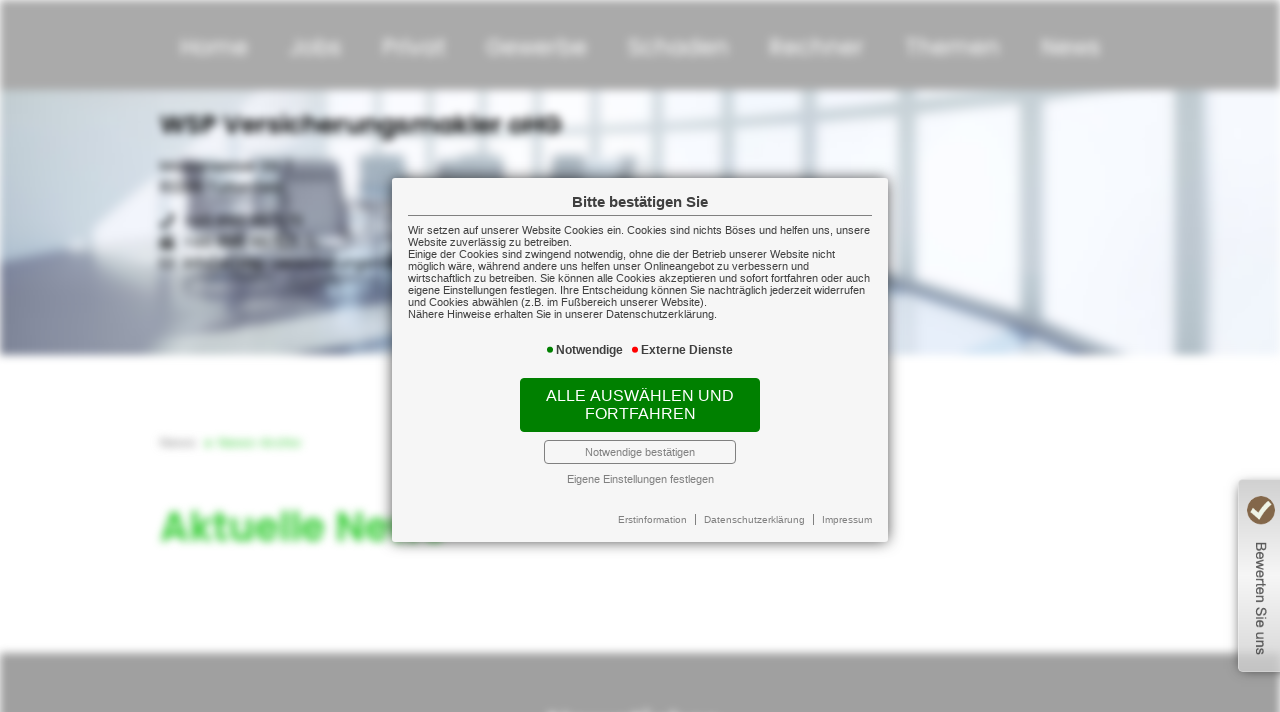

--- FILE ---
content_type: text/html; charset=utf-8
request_url: https://wsp-versicherungsmakler.de/news-archiv
body_size: 6025
content:
<!DOCTYPE html> 
<html lang="de">
<head>
<base href="/">
<link rel="canonical" href="https://www.wsp-versicherungsmakler.de/news-archiv">

<meta http-equiv="content-type" content="text/html; charset=utf-8">
<meta content='width=device-width, initial-scale=1.0' name='viewport' >
<meta name="format-detection" content="telephone=no">

	<meta name="Author" lang="de" content="www.versicherungsmarkt.de gmbh">
	<meta name="description" content="WSP Versicherungsmakler oHG  - Ihr Versicherungsmakler aus Türkenfeld">
	<title>News-Archiv - WSP Versicherungsmakler oHG </title>
	<meta property="og:title" content="News-Archiv - WSP Versicherungsmakler oHG ">
	<meta property="og:description" content="WSP Versicherungsmakler oHG  - Ihr Versicherungsmakler aus Türkenfeld">
	<meta property="og:type" content="website">
	<meta property="og:url" content="https://www.wsp-versicherungsmakler.de/news-archiv">
	<meta property="og:locality" content="Türkenfeld">
	<meta property="og:region" content="Türkenfeld">
	<meta property="og:country-name" content="Germany">
	<link rel="icon" href="gfx/favicon.png" type="image/png">
<meta property="og:image" content="https://www.wsp-versicherungsmakler.de/gfx/logo_fb.png">
<meta property="og:image:secure" content="https://www.wsp-versicherungsmakler.de/gfx/logo_fb.png">
<meta property="og:image:width" content="1800" >
<meta property="og:image:height" content="1080" >
<script src="core/js/jquery-3.7.0.min.js"></script>
<script src="core/js/jquery.bxslider.js" defer></script><link href="core/css/jquery.bxslider.css" rel="stylesheet">
<script src="core/js/vmarkt_fixnav.js.php" defer></script>
<!--vmarkt rating - Google-Sterne-->
<script defer src="//rating.versicherungsmarkt.de/plugins/wsp+versicherungsmakler+ohg/google-sterne">
</script>
<!--vmarkt rating - Widget1-->
<script defer src="//rating.versicherungsmarkt.de/plugins/wsp+versicherungsmakler+ohg/review1?position=right&">
</script>
<script src="core/js/jquery.touchSwipe.js" defer></script>
<link href="core/css/vmarkt_fadeIn.css" rel="stylesheet" media="print" onload="if(media!='all')media='all'"><script src="core/js/vmarkt_fadeIn.js" defer></script>
<script src="core/js/accordion.js" defer></script><link rel="stylesheet" type="text/css" href="core/css/accordion.css" media="print" onload="if(media!='all')media='all'">
<script src="core/js/email_decoder.js.php" defer></script>
<script src="core/js/topnav.js" defer></script>
<link rel="stylesheet" type="text/css" href="core/css/cookie-box.css" id="coib_style" media="print" onload="if(media!='all')media='all'" ><script src="core/js/cookie-box.js" id="coib_script" defer></script><script src="core/js/safeiframe.js"></script>
<link rel="stylesheet" type="text/css" href="core/css/safeiframe.css" media="print" onload="if(media!='all')media='all'">
<link rel="stylesheet" href="scripts/css/fonts.css" media="print" onload="if(media!='all')media='all'">
<link href="core/css/font-awesome.css" rel="stylesheet" type="text/css" media="print" onload="if(media!='all')media='all'">
<link rel="stylesheet" type="text/css" href="core/css/normalize.css" media="print" onload="if(media!='all')media='all'">
<link href="core/css/hamburgers.min.css" rel="stylesheet" media="print" onload="if(media!='all')media='screen'">
<link rel="stylesheet" type="text/css" href="core/css/jvfw_base.css" media="all">
<link rel="stylesheet" type="text/css" href="core/css/print.css" media="print">
<link rel="stylesheet" type="text/css" href="core/css/starter_1_2020_3.css" media="print" onload="if(media!='all')media='all'" >
<link rel="stylesheet" type="text/css" href="scripts/css/custom.css?v=1722860006" media="all">
<script src="core/js/mobnav.js" defer></script>
<script>
$(document).ready(function() {
	$("body").attr('style', '');
});
</script></head>
<body style="display:none">
	<div id="cookie_opt_in_box_wrapper" class="modal" data-blur="1">
		<div id="cookie_opt_in_box" data-pos="center" data-animate="1" data-movable="1">
		<b id="mover">
		Bitte bestätigen Sie		</b>
		<div class="coib_body">
						<p>
				Wir setzen auf unserer Website Cookies ein. Cookies sind nichts Böses und helfen uns, unsere Website zuverlässig zu betreiben.<br>
	Einige der Cookies sind zwingend notwendig, ohne die der Betrieb unserer Website nicht möglich wäre, 
	während andere uns helfen unser Onlineangebot zu verbessern und wirtschaftlich zu betreiben. Sie können alle Cookies akzeptieren und sofort fortfahren
	oder auch eigene Einstellungen festlegen. Ihre Entscheidung können Sie nachträglich jederzeit widerrufen und Cookies 
	abwählen (z.B. im Fußbereich unserer Website).<br>Nähere Hinweise erhalten Sie in unserer Datenschutzerklärung.
				</p>
			<ul class="cookie_groups">
				<li class="checked" data-id="1">Notwendige</li><li class="unchecked" data-id="3">Externe Dienste</li>			</ul>
			<button id="cookie_opt_in_btn_accept" onclick="coib_accept_all(this)">Alle auswählen und fortfahren</button>
			<button id="cookie_opt_in_btn_basic" onclick="coib_accept_basic(this)">Notwendige bestätigen</button>
			<button id="cookie_opt_in_btn_manage" onclick='coib_settings(this)'>Eigene Einstellungen festlegen</button>
		</div>
		<ul class="legals">
			<li><a href="erstinformation?coib=noshow" rel="nofollow" target="_blank">Erstinformation</a></li>		
				<li><a href="datenschutz?coib=noshow" rel="nofollow" target="_blank">Datenschutzerkl&auml;rung</a></li>
				<li><a href="impressum?coib=noshow" rel="nofollow" target="_blank">Impressum</a></li>
	</ul>	</div>
	</div>
	
<div id="wrapper" class="news1 news-archiv" data-nav-type="allinone" data-mobnav-pos="">
	<div id="mob_wrapper" class="">
		<div id="mobnav" class=""><button id="mobnav_btn" class="hamburger hamburger--spin" type="button" onClick="toggle_mobnav()">
  <span class="hamburger-box">
    <span class="hamburger-inner"></span>
  </span>
</button>

<ul class="watpage_main_navi"><li class="hasSub"><a href="javascript:void(0)">Home</a><button type="button" class="toggle"></button><ul class=""><li class=""><a href="home" >Startseite</a></li><li class="hasSub"><a href="javascript:void(0)">Über uns</a><button type="button" class="toggle"></button><ul><li class=""><a href="aufgabe" >Unsere Aufgabe</a></li><li class=""><a href="kurzportrait" >Kurzportrait</a></li><li class=""><a href="taetigkeit" >Tätigkeit</a></li><li class=""><a href="unser_team" >Unser Team</a></li><li class=""><a href="partner" >Partner</a></li><li class=""><a href="mitgliedschaften" >Mitgliedschaften</a></li></ul></li><li class="hasSub"><a href="javascript:void(0)">Kundenkreis</a><button type="button" class="toggle"></button><ul><li class=""><a href="firmen" >Firmen</a></li><li class=""><a href="freiberufler" >Freiberufler/Selbständige</a></li><li class=""><a href="berufseinsteiger" >Berufseinsteiger</a></li><li class=""><a href="privatpersonen" >Privatpersonen</a></li><li class=""><a href="beamte" >Beamte</a></li></ul></li><li class="hasSub"><a href="javascript:void(0)">Kontakt</a><button type="button" class="toggle"></button><ul><li class=""><a href="kontakt" >Kontaktformular</a></li><li class=""><a href="wegbeschreibung" >Wegbeschreibung</a></li><li class=""><a href="angebot" >Angebotsanforderung</a></li><li class=""><a href="umfrage" >Umfrage</a></li></ul></li><li class="hasSub"><a href="javascript:void(0)">Rechtliches</a><button type="button" class="toggle"></button><ul><li class=""><a href="impressum" >Impressum</a></li><li class=""><a href="erstinformation" >Erstinformation</a></li><li class=""><a href="datenschutz" >Datenschutz</a></li></ul></li></ul></li><li class=""><a href="karriere" >Jobs</a></li><li class="hasSub"><a href="javascript:void(0)">Privat</a><button type="button" class="toggle"></button><ul class=""><li class="hasSub"><a href="javascript:void(0)">Vorsorge</a><button type="button" class="toggle"></button><ul><li class=""><a href="bav" >Betriebliche Altersvorsorge</a></li><li class=""><a href="lv" >Lebensversicherung</a></li><li class=""><a href="rv" >Rentenversicherung</a></li><li class=""><a href="bu" >Berufsunfähigkeit</a></li><li class=""><a href="pv" >Pflegevorsorge</a></li><li class=""><a href="kindervorsorge" >Kindervorsorge</a></li><li class=""><a href="schwerekrankheit" >Schwere Krankheit</a></li></ul></li><li class="hasSub"><a href="javascript:void(0)">Sachversicherung</a><button type="button" class="toggle"></button><ul><li class=""><a href="haftpflicht" >Haftpflicht</a></li><li class=""><a href="unfall" >Unfall</a></li><li class=""><a href="hausrat" >Hausrat</a></li><li class=""><a href="wohngebaeude" >Wohngebäude</a></li><li class=""><a href="rechtsschutz" >Rechtsschutz</a></li><li class=""><a href="auto" >Auto</a></li><li class=""><a href="reise" >Reise</a></li><li class=""><a href="drohnen" >Drohnen</a></li><li class=""><a href="ebike" >E-Bike & Co</a></li></ul></li><li class="hasSub"><a href="javascript:void(0)">Gesundheit</a><button type="button" class="toggle"></button><ul><li class=""><a href="kv" >Krankenversicherung</a></li><li class=""><a href="zusatzversicherung" >Zusatzversicherung</a></li><li class=""><a href="pflegeversicherung" >Pflegeversicherung</a></li></ul></li></ul></li><li class="hasSub"><a href="javascript:void(0)">Gewerbe</a><button type="button" class="toggle"></button><ul class=""><li class="hasSub"><a href="javascript:void(0)">Sachversicherung</a><button type="button" class="toggle"></button><ul><li class=""><a href="vermoegenswerte" >Ihre Vermögenswerte</a></li><li class=""><a href="betriebsgebaeude" >Betriebsgebäudeversicherung</a></li><li class=""><a href="geschaeftsinhalt" >Geschäftsinhaltsversicherung</a></li><li class=""><a href="maschinen" >Maschinenversicherung</a></li><li class=""><a href="elektronik" >Elektronikversicherung</a></li><li class=""><a href="fotovoltaik" >Fotovoltaikversicherung</a></li><li class=""><a href="transport" >Transportversicherung</a></li><li class=""><a href="glas" >Glasversicherung</a></li></ul></li><li class="hasSub"><a href="javascript:void(0)">Kostenversicherung</a><button type="button" class="toggle"></button><ul><li class=""><a href="kostenrisiken" >Kostenrisiken</a></li><li class=""><a href="betriebshaftpflicht" >Betriebshaftpflicht</a></li><li class=""><a href="betriebsunterbrechung" >Betriebsunterbrechung</a></li><li class=""><a href="cyberrisiken" >Cyberrisiken</a></li><li class=""><a href="betriebsschliessung" >Betriebsschließung</a></li><li class=""><a href="gewerberechtsschutz" >Rechtsschutz</a></li><li class=""><a href="forderungsausfall" >Forderungsausfall</a></li><li class=""><a href="buergschaft" >Bürgschaft</a></li></ul></li><li class="hasSub"><a href="javascript:void(0)">Vorsorge</a><button type="button" class="toggle"></button><ul><li class=""><a href="versorgung" >Versorgung</a></li><li class=""><a href="bav2" >Betriebliche Altersvorsorge</a></li><li class=""><a href="keymen" >Keyman-Absicherung</a></li><li class=""><a href="bkv" >Betriebliche Krankenversicherung</a></li><li class=""><a href="gruppenunfall" >Gruppenunfallversicherung</a></li></ul></li><li class="hasSub"><a href="javascript:void(0)">Manager</a><button type="button" class="toggle"></button><ul><li class=""><a href="absicherung" >Absicherung</a></li><li class=""><a href="do" >D&O</a></li></ul></li><li class="hasSub"><a href="javascript:void(0)">Kraftfahrzeuge</a><button type="button" class="toggle"></button><ul><li class=""><a href="kfzversicherung" >Kraftfahrzeugversicherung</a></li><li class=""><a href="kfzflotten" >KFZ-Flotten</a></li></ul></li></ul></li><li class="hasSub"><a href="javascript:void(0)">Schaden</a><button type="button" class="toggle"></button><ul class=""><li class=""><a href="wir_kuemmern_uns" >Wir kümmern uns!</a></li><li class=""><a href="schadenmeldung" >Schadenmeldung</a></li><li class=""><a href="schadenumfrage" >Schadenumfrage</a></li></ul></li><li class="hasSub"><a href="javascript:void(0)">Rechner</a><button type="button" class="toggle"></button><ul class=""><li class=""><a href="rentenrechner" >Altersrentenrechner</a></li><li class=""><a href="rentenbedarf" >Rentenbedarfsrechner</a></li><li class=""><a href="anlagerechner" >Ansparrechner</a></li><li class=""><a href="renditerechner" >Renditerechner</a></li><li class=""><a href="zinsrechner" >Zinsrechner</a></li></ul></li><li class=""><a href="themen" >Themen</a></li><li class="active hasSub"><a href="javascript:void(0)">News</a><button type="button" class="toggle"></button><ul class=""><li class=""><a href="news" >News</a></li><li class="active"><a href="news-archiv" >News-Archiv</a></li><li class="hasSub"><a href="javascript:void(0)">Aktions-Archiv</a><button type="button" class="toggle"></button><ul><li class=""><a href="2020ebikesommer" >E-Bike Sommeraktion</a></li></ul></li></ul></li></ul></div>
	</div>
	
	<div id="content_wrapper" onclick="return true" class="">
		<div id="header_wrapper" class="">
			<header id="header" class="">
				<nav id="topnav" class=""><ul><li class="hasSub"><a href="javascript:void(0)">Home</a><ul class=""><li class=""><a href="home" >Startseite</a></li><li class="hasSub"><a href="javascript:void(0)">Über uns</a><ul><li class=""><a href="aufgabe" >Unsere Aufgabe</a></li><li class=""><a href="kurzportrait" >Kurzportrait</a></li><li class=""><a href="taetigkeit" >Tätigkeit</a></li><li class=""><a href="unser_team" >Unser Team</a></li><li class=""><a href="partner" >Partner</a></li><li class=""><a href="mitgliedschaften" >Mitgliedschaften</a></li></ul></li><li class="hasSub"><a href="javascript:void(0)">Kundenkreis</a><ul><li class=""><a href="firmen" >Firmen</a></li><li class=""><a href="freiberufler" >Freiberufler/Selbständige</a></li><li class=""><a href="berufseinsteiger" >Berufseinsteiger</a></li><li class=""><a href="privatpersonen" >Privatpersonen</a></li><li class=""><a href="beamte" >Beamte</a></li></ul></li><li class="hasSub"><a href="javascript:void(0)">Kontakt</a><ul><li class=""><a href="kontakt" >Kontaktformular</a></li><li class=""><a href="wegbeschreibung" >Wegbeschreibung</a></li><li class=""><a href="angebot" >Angebotsanforderung</a></li><li class=""><a href="umfrage" >Umfrage</a></li></ul></li><li class="hasSub"><a href="javascript:void(0)">Rechtliches</a><ul><li class=""><a href="impressum" >Impressum</a></li><li class=""><a href="erstinformation" >Erstinformation</a></li><li class=""><a href="datenschutz" >Datenschutz</a></li></ul></li></ul></li><li class=""><a href="karriere" >Jobs</a></li><li class="hasSub"><a href="javascript:void(0)">Privat</a><ul class=""><li class="hasSub"><a href="javascript:void(0)">Vorsorge</a><ul><li class=""><a href="bav" >Betriebliche Altersvorsorge</a></li><li class=""><a href="lv" >Lebensversicherung</a></li><li class=""><a href="rv" >Rentenversicherung</a></li><li class=""><a href="bu" >Berufsunfähigkeit</a></li><li class=""><a href="pv" >Pflegevorsorge</a></li><li class=""><a href="kindervorsorge" >Kindervorsorge</a></li><li class=""><a href="schwerekrankheit" >Schwere Krankheit</a></li></ul></li><li class="hasSub"><a href="javascript:void(0)">Sachversicherung</a><ul><li class=""><a href="haftpflicht" >Haftpflicht</a></li><li class=""><a href="unfall" >Unfall</a></li><li class=""><a href="hausrat" >Hausrat</a></li><li class=""><a href="wohngebaeude" >Wohngebäude</a></li><li class=""><a href="rechtsschutz" >Rechtsschutz</a></li><li class=""><a href="auto" >Auto</a></li><li class=""><a href="reise" >Reise</a></li><li class=""><a href="drohnen" >Drohnen</a></li><li class=""><a href="ebike" >E-Bike & Co</a></li></ul></li><li class="hasSub"><a href="javascript:void(0)">Gesundheit</a><ul><li class=""><a href="kv" >Krankenversicherung</a></li><li class=""><a href="zusatzversicherung" >Zusatzversicherung</a></li><li class=""><a href="pflegeversicherung" >Pflegeversicherung</a></li></ul></li></ul></li><li class="hasSub"><a href="javascript:void(0)">Gewerbe</a><ul class=""><li class="hasSub"><a href="javascript:void(0)">Sachversicherung</a><ul><li class=""><a href="vermoegenswerte" >Ihre Vermögenswerte</a></li><li class=""><a href="betriebsgebaeude" >Betriebsgebäudeversicherung</a></li><li class=""><a href="geschaeftsinhalt" >Geschäftsinhaltsversicherung</a></li><li class=""><a href="maschinen" >Maschinenversicherung</a></li><li class=""><a href="elektronik" >Elektronikversicherung</a></li><li class=""><a href="fotovoltaik" >Fotovoltaikversicherung</a></li><li class=""><a href="transport" >Transportversicherung</a></li><li class=""><a href="glas" >Glasversicherung</a></li></ul></li><li class="hasSub"><a href="javascript:void(0)">Kostenversicherung</a><ul><li class=""><a href="kostenrisiken" >Kostenrisiken</a></li><li class=""><a href="betriebshaftpflicht" >Betriebshaftpflicht</a></li><li class=""><a href="betriebsunterbrechung" >Betriebsunterbrechung</a></li><li class=""><a href="cyberrisiken" >Cyberrisiken</a></li><li class=""><a href="betriebsschliessung" >Betriebsschließung</a></li><li class=""><a href="gewerberechtsschutz" >Rechtsschutz</a></li><li class=""><a href="forderungsausfall" >Forderungsausfall</a></li><li class=""><a href="buergschaft" >Bürgschaft</a></li></ul></li><li class="hasSub"><a href="javascript:void(0)">Vorsorge</a><ul><li class=""><a href="versorgung" >Versorgung</a></li><li class=""><a href="bav2" >Betriebliche Altersvorsorge</a></li><li class=""><a href="keymen" >Keyman-Absicherung</a></li><li class=""><a href="bkv" >Betriebliche Krankenversicherung</a></li><li class=""><a href="gruppenunfall" >Gruppenunfallversicherung</a></li></ul></li><li class="hasSub"><a href="javascript:void(0)">Manager</a><ul><li class=""><a href="absicherung" >Absicherung</a></li><li class=""><a href="do" >D&O</a></li></ul></li><li class="hasSub"><a href="javascript:void(0)">Kraftfahrzeuge</a><ul><li class=""><a href="kfzversicherung" >Kraftfahrzeugversicherung</a></li><li class=""><a href="kfzflotten" >KFZ-Flotten</a></li></ul></li></ul></li><li class="hasSub"><a href="javascript:void(0)">Schaden</a><ul class=""><li class=""><a href="wir_kuemmern_uns" >Wir kümmern uns!</a></li><li class=""><a href="schadenmeldung" >Schadenmeldung</a></li><li class=""><a href="schadenumfrage" >Schadenumfrage</a></li></ul></li><li class="hasSub"><a href="javascript:void(0)">Rechner</a><ul class=""><li class=""><a href="rentenrechner" >Altersrentenrechner</a></li><li class=""><a href="rentenbedarf" >Rentenbedarfsrechner</a></li><li class=""><a href="anlagerechner" >Ansparrechner</a></li><li class=""><a href="renditerechner" >Renditerechner</a></li><li class=""><a href="zinsrechner" >Zinsrechner</a></li></ul></li><li class=""><a href="themen" >Themen</a></li><li class="active hasSub"><a href="javascript:void(0)">News</a><ul class=""><li class=""><a href="news" >News</a></li><li class="active"><a href="news-archiv" >News-Archiv</a></li><li class="hasSub"><a href="javascript:void(0)">Aktions-Archiv</a><ul><li class=""><a href="2020ebikesommer" >E-Bike Sommeraktion</a></li></ul></li></ul></li></ul></nav>

<div id="logo">
	<a href="home"><img src="gfx/logo.png" alt="Logo WSP Versicherungsmakler oHG "></a>
</div>

<div class="adressblock topadr">
	<ul>
<li class='adrname'><span>WSP Versicherungsmakler oHG</span></li></ul>
<ul>
<li class='adrstr'>Moorenweiser Str. 1</li><li class='adrort'>82299 Türkenfeld</li></ul>
<ul>
<li class='adrtel'><a href='tel:+498193997570'>+49 8193 997570</a></li><li class='adrfax'>+49 8193 997571</li></ul>
<ul>
<li class='adrmail'><a href='mailto:info[at]wsp-versicherungsmakler.de'>info[at]wsp-versicherungsmakler.de</a></li><li class='adrurl'>https://www.wsp-versicherungsmakler.de</li></ul>

<!-- Anzeige Variablen -->
</div>
			</header>
		</div>
		<div id="topslide">
	<div class="bxslider" 
		data-mode="horizontal"
		data-speed="1500"
		data-pause="5000"
		data-easing="ease-in-out"
		data-src="gfx/slider/topslide_starter1"
		data-bgSize="cover"
		data-controls="true"
		data-autoControls="false"
		data-pager="true"
		data-auto="false">
				</div>
</div>		<main class=" watpage_main_content">
						<div id="content">
								<div id="breadcrumb"><a class="" href="news1" rel="nofollow">News</a><a class="active" href="news-archiv">News-Archiv</a><script type="application/ld+json">{"@context":"https:\/\/schema.org","@type":"BreadcrumbList","itemListElement":[{"@type":"ListItem","position":1,"name":"News","item":"https:\/\/www.wsp-versicherungsmakler.de"},{"@type":"ListItem","position":2,"name":"News-Archiv","item":"https:\/\/www.wsp-versicherungsmakler.de\/news-archiv"}]}</script></div>				<div class="newscont">
	<script language="javascript">
debug=false;
if(debug && console) { console.log('Version 1.2.6'); }
if(typeof jQuery != "function") { //jQuery nicht vorhanden -> einbinden
	(function () {
		function loadScript(url, callback) {
			var script = document.createElement("script")
			script.type = "text/javascript";
			if (script.readyState) { //IE
				script.onreadystatechange = function () {
					if (script.readyState == "loaded" || script.readyState == "complete") {
						script.onreadystatechange = null;
						callback();
					}
				};
			} 
			else { //Andere
				script.onload = function () {
					callback();
				};
			}
			script.src = url;
			document.getElementsByTagName("head")[0].appendChild(script);
		}

		loadScript("https://code.jquery.com/jquery-latest.min.js", function () {
			if(debug && console) { console.log('jQuery nachgeladen'); }
			//document.addEventListener("DOMContentLoaded", function() {
			jQuery(document).ready(function() {
				vmarkt_news();
				if(debug && console) { console.log('vmarkt_news aufgerufen'); }
			});
		});
	})();
}
else {
	if(debug && console) { console.log('jQuery vorhanden'); }
	jQuery(document).ready(function() {
		vmarkt_news();
		if(debug && console) { console.log('vmarkt_news aufgerufen'); }
	});
}
</script>
	<h1>Aktuelle News</h1>	<script defer language="JavaScript">
		var hash = "";
		function vmarkt_news() {
			if(debug && console) { console.log('Übersicht'); }
			document.getElementById('vmarkt_news_wrapper_temp').setAttribute("id", 'vmarkt_news_wrapper');
			anzahl_der_news = 50;
			//Diese Funktion holt sich das News JSON-Objekt von online
			jQuery.getJSON("https://content.versicherungsmarkt.de/news/news_json.php?id=1810&show="+anzahl_der_news,'callback=?',function(data){
				json_news = data;
				if(debug && console) { console.log(json_news); }
				if(json_news.success==1) {
					for(var n in json_news.result) { 
						document.getElementById('vmarkt_news_wrapper').innerHTML += "<p class=\"news_thumb\"><a href=\"https://wsp-versicherungsmakler.de/index.php?content=news-archiv&show_id="+json_news.result[n].id+"\"><span class=\"date\">"+json_news.result[n].date+"</span></a><br><strong class=\"headline\"><a href=\"https://wsp-versicherungsmakler.de/index.php?content=news-archiv&show_id="+json_news.result[n].id+"\">"+json_news.result[n].headline+"</a></strong><br><span class=\"short_text\">"+json_news.result[n].short_text+"</span><br><a href=\"https://wsp-versicherungsmakler.de/index.php?content=news-archiv&show_id="+json_news.result[n].id+"\" class=\"more\">mehr...</a></p>";
					}
					if(hash!="") {
						// location.hash = "#" + hash;
					}
				}
				else {
					//document.write("Fehler: "+json_news.error);
					console.log("Fehler: "+json_news.error);
					var body = document.getElementsByTagName("BODY")[0];
					var last = body.lastChild;
					var newItem = document.createElement("P");       // Create a <li> node
					newItem.setAttribute("style", "background:red;color:white;padding:10px;display:block;width:100%;text-align:center;height:100px;box-sizing:border-box;");
					var textnode = document.createTextNode("Fehler: "+json_news.error);  // Create a text node
					newItem.appendChild(textnode);                    // Append the text to <li>
					last.parentNode.insertBefore(newItem, last.nextSibling);
				}
			});			
		}
	</script>
	<div id="vmarkt_news_wrapper_temp"></div>
	</div>			</div>
					</main>
				<footer class="">
			<div id="ticker">
	<b>Newsticker</b>
	<div id="vmarkt_ticker">
	</div>
</div>

<div>
	<b><i class="far fa-comments"></i> Kontakt</b>
	<address>
		<span><b>WSP Versicherungsmakler oHG</b></span>
		<span></span>
		<span>Moorenweiser Str. 1</span>
		<span>82299 Türkenfeld</span>
		<span><a href="tel:+498193997570">+49 8193 997570</a></span>
				<span><a href="mailto:info[at]wsp-versicherungsmakler.de">info[at]wsp-versicherungsmakler.de</a></span>
	</address>
</div>

<div>
		<b><i class="far fa-clock"></i> Geschäftszeiten</b>
	Bitte beachten Sie unsere neuen <br>
telefonischen Servicezeiten/Parteiverkehr <br>
ab 01.07.2023:<br>
<br>
Montag, Dienstag, Donnerstag 8-16 Uhr und Freitag 8-13 Uhr <br>
oder Termin nach Vereinbarung	</div>

<div>
	<b><i class="far fa-handshake"></i> Rechtliches</b>
	<ul>
		<li><a href="impressum">Impressum</a></li>
		<li><a href="erstinformation">Erstinformation</a></li>
		<li><a href="datenschutz">Datenschutz</a></li>
		<li class="coib_trigger"><a href="javascript:coib_consent()">Cookie-Einstellungen</a></li>	</ul>
</div>		</footer>
	</div>
</div>
	<script defer src="https://content.versicherungsmarkt.de/news/newsticker.js.php?id=1810&newspage=news">
	</script>
	</body>
</html>

--- FILE ---
content_type: text/html; charset=UTF-8
request_url: https://wsp-versicherungsmakler.de/core/json/picreader.php
body_size: 1
content:
{"pics":["gfx\/slider\/topslide_starter1\/01.jpg"]}

--- FILE ---
content_type: text/css
request_url: https://wsp-versicherungsmakler.de/core/css/jvfw_base.css
body_size: 124716
content:
@keyframes rotate{0%{transform:rotate(0);}50%{transform:rotate(180deg);}100%{transform:rotate(360deg);}}@keyframes zoom_rotate{0%{transform:translateX(80%) translateY(50%) scale(0.1) rotate(-540deg);}100%{transform:rotate(0deg);}}*{box-sizing:border-box;}*::selection{background-color:#3c3;color:#fff;}.forbots{display:none !important;}html,body{width:100%;min-height:100%;background:#fff;font-family:"Poppins";}html .watpage_main_content,body .watpage_main_content{font-family:"Poppins";}#wrapper{margin:0 auto;max-width:100%;width:100%;min-height:100%;z-index:1;}#mob_wrapper{display:none;}#content_wrapper{transition:all 0.5s ease-in-out 0s;}.clearfix{display:block;height:0;clear:both;margin:0;padding:0;overflow:hidden;}figure{margin:0;max-width:100%;}figure.siegel a{display:block;max-width:100%;}figure.siegel a img{max-width:100%;}ul +h2,ul +h3,ol +h2,ol +h3,p +h2,p +h3,div +h2,div +h3,section +h2,section +h3{margin-top:1.5rem;}ul +p,ul +ul,ul +ol,ol +p,ol +ul,ol +ol,p +p,p +ul,p +ol,div +p,div +ul,div +ol,section +p,section +ul,section +ol{margin-top:1.5rem;}#breadcrumb + h1{margin-top:1.5rem;}a{color:#3c3;}*[data-show-on-hover]{position:relative;}*[data-show-on-hover]:hover:before{content:attr(data-show-on-hover);display:flex;justify-content:center;align-items:center;position:absolute;font-size:70%;top:0;bottom:0;right:100%;padding-right:1rem;padding-left:1rem;white-space:nowrap;z-index:5000;background-color:#3c3;}*[data-show-on-hover]:hover[data-show-on-hover-pos="right"]:before{top:0;bottom:0;left:100%;}*[data-show-on-hover]:hover[data-show-on-hover-pos="bottom"]:before{top:100%;left:50%;padding-top:1rem;transform:translateX(-50%);}*[data-show-on-hover]:hover[data-show-on-hover-pos="top"]:before{top:0;left:50%;padding-bottom:1rem;transform:translateX(-50%) translateY(-80%);}.adressblock{margin:1rem 0;}.adressblock ul{list-style-type:none;padding:0;}.adressblock ul li.adrname{font-weight:bold;}.adressblock ul li.adrtel a,.adressblock ul li.adrmob a,.adressblock ul li.adrfax a,.adressblock ul li.adrmail a,.adressblock ul li.adrurl a{color:#3c3;}.adressblock ul li.adrtel:before,.adressblock ul li.adrmob:before,.adressblock ul li.adrfax:before,.adressblock ul li.adrmail:before,.adressblock ul li.adrurl:before{display:inline-block;font-style:normal;font-variant:normal;text-rendering:auto;-webkit-font-smoothing:antialiased;font-family:"Font Awesome 6 Free";font-weight:900;margin-right:6px;color:#3c3;width:18px;}.adressblock ul li.adrtel:before{content:"\f879";}.adressblock ul li.adrmob:before{content:"\f10b";}.adressblock ul li.adrfax:before{content:"\f1ac";}.adressblock ul li.adrmail:before{content:"\f0e0";font-weight:300;}.adressblock ul li.adrurl:before{content:"\f35d";}.adressblock ul li.adrnotfall{font-weight:600;}.adressblock ul li.adrnotfall a{color:#3c3;white-space:nowrap;margin-left:7px;}.adressblock ul li.adrnotfall a:before{display:inline-block;font-style:normal;font-variant:normal;text-rendering:auto;-webkit-font-smoothing:antialiased;font-family:"Font Awesome 6 Free";font-weight:900;content:"\f879";margin-right:6px;color:#3c3;width:18px;}.adressblock.vcard{box-sizing:border-box;background-color:#3c3;display:block;width:30rem;max-width:100%;padding:1.5rem 3rem 1.5rem 1.5rem;position:relative;}.adressblock.vcard:after{box-sizing:border-box;display:block;content:"";width:26px;height:26px;position:absolute;top:0;right:0;border-bottom:23px solid #3c3;border-left:23px solid #3c3;border-top:23px solid #fff;border-right:23px solid #fff;-webkit-box-shadow:-5px 5px 4px -3px rgba(0,0,0,0.35);-moz-box-shadow:-5px 5px 4px -3px rgba(0,0,0,0.35);box-shadow:-5px 5px 4px -3px rgba(0,0,0,0.35);}.wegframe{width:100%;height:50vh;}.wegframe >iframe{width:100%;height:100%;}.wegframe_small{width:45%;height:17rem;margin:1rem 0;max-width:75vw;max-height:60vh;display:block;}.wegframe_small >iframe{width:100%;height:100%;}.wegframe_small.right{float:right;margin-left:1rem;}.wegframe_small.left{float:left;margin-right:1rem;}@media (max-width: 812px){.wegframe_small{display:block;float:unset !important;width:100%;max-width:100%;margin:2rem 0 !important;}}.appframe{border:0;width:100%;height:50vh;}.appframe >iframe{width:100%;height:100%;}body #overlay{background-color:rgba(0,0,0,0.4);position:fixed;top:0;left:0;width:100%;height:100%;display:flex;justify-content:center;align-items:center;z-index:99999;}body #overlay #overlay_content{box-sizing:border-box;background-color:white;border-radius:0.5rem;padding:1rem;display:block;box-shadow:0px 0px 13px -1px #2eb82e;transition:all 1s ease-in-out;height:100%;max-width:70%;max-height:70%;position:relative;}@media (max-width: 667px){body #overlay #overlay_content{max-width:92%;max-height:85%;}}body #overlay #overlay_content #overlay_close{display:block;top:0;left:100%;width:1.5rem;height:1.5rem;background-color:#3c3;color:white;text-align:center;border-radius:0.75rem;position:absolute;margin:-0.7rem 0 0 -0.7rem;cursor:pointer;text-decoration:none;}body #overlay #overlay_content #overlay_close:before{display:inline-block;font-style:normal;font-variant:normal;text-rendering:auto;-webkit-font-smoothing:antialiased;font-family:"Font Awesome 6 Free";font-weight:900;content:"\f00d";line-height:1.4rem;width:100%;height:100%;display:block;font-size:0.9rem;}body #overlay #overlay_content.loading{width:6rem;height:6rem;}body #overlay #overlay_content.loading:before{font-size:3rem;width:100%;height:100%;display:inline-block;font-style:normal;font-variant:normal;text-rendering:auto;-webkit-font-smoothing:antialiased;font-family:"Font Awesome 6 Free";font-weight:900;content:"\f110";color:#3c3;display:flex;justify-content:center;align-items:center;animation-name:rotate;animation-duration:1s;animation-iteration-count:infinite;animation-timing-function:linear;}body #overlay #overlay_content:not(.loading){min-width:30%;}body #overlay #overlay_content #overlay_inner_content{max-width:100%;max-height:100%;overflow:auto;padding:0 1rem;}body #overlay #overlay_content #overlay_inner_content >h1:first-child{margin-top:0;}#soundbox{display:none;}#need_help{position:fixed;bottom:1rem;right:0;display:block;height:auto;width:30rem;max-width:100%;background-color:white;color:#3c3;border:2px solid #2eb82e;border-right:0;z-index:1000;box-sizing:border-box;padding:1.5rem 1.6rem 0.5rem 0.5rem;animation-name:need_help_in;animation-duration:0.5s;animation-iteration-count:1;animation-timing-function:ease-out;}#need_help.left{right:unset;left:0;border-right:2px solid #2eb82e;border-left:0;animation-name:need_help_in_left;}#need_help .close{position:absolute;top:5px;right:10px;color:#3c3;text-decoration:none;}#need_help .close:before{display:inline-block;font-style:normal;font-variant:normal;text-rendering:auto;-webkit-font-smoothing:antialiased;font-family:"Font Awesome 6 Free";font-weight:900;content:"\f00d";display:block;}#need_help a[href^="tel"]{color:#3c3 !important;font-size:1.5rem;font-weight:bolder;display:block;margin-top:0.5rem;text-decoration:none;}#need_help a[href^="tel"]:before{display:inline-block;font-style:normal;font-variant:normal;text-rendering:auto;-webkit-font-smoothing:antialiased;font-family:"Font Awesome 6 Free";font-weight:900;content:"\f095";margin-right:0.5rem;}#need_help.remove{transition:transform 0.5s ease-in;transform:translateX(100%);}#need_help.remove.left{transform:translateX(-100%);}@keyframes need_help_in{0%{transform:translateX(100%);}100%{transform:translateX(0);}}@keyframes need_help_in_left{0%{transform:translateX(-100%);}100%{transform:translateX(0);}}.onpagesearch{box-sizing:border-box;float:right;margin:0.3rem 0;width:100%;display:flex;justify-content:flex-end;align-items:center;}@media (max-width: 812px){.onpagesearch{float:none;padding:0 2px 0.5rem 2px;}}@media (max-width: 435px){.onpagesearch{display:block;}}.onpagesearch .results{font-size:80%;margin-right:0.5rem;}.onpagesearch .input_wrapper{margin:0.5rem 0 0.5rem 0.6rem;}@media (max-width: 435px){.onpagesearch .input_wrapper{display:block;margin:0.5rem 0 0.5rem 0;width:100%;}}@media (max-width: 435px){.onpagesearch .input_wrapper input[type="search"]{width:100%;box-sizing:border-box;}}.onpagesearch +*{clear:both;}.onpage_search_noresult{display:none !important;}.onpage_result_found{background-color:rgba(255,255,0,0.9) !important;}.moveheading_wrapper{transform-style:preserve-3d;position:relative;}.moveheading_wrapper .moveheading_item{position:absolute;}.pulse{animation-name:pulse;animation-duration:1.0s;animation-iteration-count:infinite;animation-timing-function:linear;}@keyframes pulse{0%{scale:1.3;}20%{scale:1.1;}40%{scale:1.5;}50%{scale:1.0;}100%{scale:1.0;}}ul{overflow:hidden;}ul.bildlizenzen{list-style:none;padding:0;}ul.bildlizenzen li{clear:both;margin-bottom:1rem;}ul.bildlizenzen li img{max-width:12rem;margin-right:1rem;margin-bottom:1rem;float:left;}ul.bildlizenzen li div{display:block;margin-bottom:0.25rem;font-size:0.8rem;}ul.check{list-style:none;display:flex;flex-wrap:wrap;max-width:100%;overflow:hidden;padding:0;}ul.check li{margin-left:1.5rem;hyphens:auto;margin-bottom:0.5rem;}ul.check li +li{margin-left:3rem;margin-top:0;}ul.check li:before{display:inline-block;font-style:normal;font-variant:normal;text-rendering:auto;-webkit-font-smoothing:antialiased;font-family:"Font Awesome 6 Free";font-weight:900;content:"\f00c";color:#3c3;width:1.5rem;margin-left:-1.5rem;}ul.check.break{padding-left:2rem;display:block;}ul.check.break li{display:block;margin-left:1.5rem;}ul.check.break li +li{margin-left:1.5rem;}ul li.doc{list-style:none;}ul li.doc:before{display:inline-block;font-style:normal;font-variant:normal;text-rendering:auto;-webkit-font-smoothing:antialiased;font-family:"Font Awesome 6 Free";font-weight:900;content:"\f1c2";margin-left:-1.4rem;margin-right:0.3rem;}ul li.zip{list-style:none;}ul li.zip:before{display:inline-block;font-style:normal;font-variant:normal;text-rendering:auto;-webkit-font-smoothing:antialiased;font-family:"Font Awesome 6 Free";font-weight:900;content:"\f1c6";margin-left:-1.4rem;margin-right:0.3rem;}ul li.pdf{list-style:none;}ul li.pdf:before{display:inline-block;font-style:normal;font-variant:normal;text-rendering:auto;-webkit-font-smoothing:antialiased;font-family:"Font Awesome 6 Free";font-weight:900;content:"\f1c1";margin-left:-1.4rem;margin-right:0.3rem;}ul li.jpg{list-style:none;}ul li.jpg:before{display:inline-block;font-style:normal;font-variant:normal;text-rendering:auto;-webkit-font-smoothing:antialiased;font-family:"Font Awesome 6 Free";font-weight:900;content:"\f1c5";margin-left:-1.4rem;margin-right:0.3rem;}ul li.att{list-style:none;}ul li.att:before{display:inline-block;font-style:normal;font-variant:normal;text-rendering:auto;-webkit-font-smoothing:antialiased;font-family:"Font Awesome 6 Free";font-weight:900;content:"\f0c6";margin-left:-1.4rem;margin-right:0.3rem;}ol{counter-reset:inc;list-style:none !important;}ol >li{position:relative;}ol >li:before{display:inline-block;background-color:transparent;color:inherit;position:absolute;transform:translateX(-100%);padding-right:0.8rem;}ol >li.li_h1:before{font-size:2em;font-weight:bolder;}ol >li.li_h3{margin-top:0.75rem;}ol >li.li_h3:before{font-size:1.15em;line-height:29px;font-weight:bolder;}ol[type="A"]{padding-left:3.2rem;}ol[type="A"] > li:before{counter-increment:inc;content:counter(inc,upper-alpha) ".";}ol[type="1"] > li:before,ol:not([type]) > li:before{counter-increment:inc;content:counter(inc,decimal) ".";}.overview_search{display:flex;justify-content:center;align-items:center;padding:1rem 0;}.overview_search .searchbar_form{width:100%;}@media (max-width: 435px){.overview_search .searchbar_form{flex-direction:column;justify-content:center;}}.overview_search .searchbar_form:before{display:none;}.overview_search .searchbar_form input[type="search"]{box-sizing:border-box;margin:0 0.5rem 0 0;width:14rem;}@media (max-width: 435px){.overview_search .searchbar_form button[type=submit]{margin-top:1rem;}}ul.category_overview{list-style:none;padding:0;margin:2rem auto;display:flex;justify-content:space-around;align-items:stretch;flex-wrap:wrap;}ul.category_overview >li{flex-basis:30%;flex-shrink:0;flex-grow:0;border:1px solid #3c3;margin:0 0.5rem 1rem 0.5rem;position:relative;transition:max-height 0.8s ease-in-out 0s;display:flex;flex-direction:column;justify-content:flex-start;align-items:stretch;}@media (max-width: 1080px){ul.category_overview >li{flex-basis:43%;}}@media (max-width: 435px){ul.category_overview >li{flex-basis:100%;margin:0 0 1rem 0;}}ul.category_overview >li >a{display:block;margin-bottom:0rem;background-color:#3c3;padding:1rem 2rem;color:#fff;text-decoration:none;text-align:left;font-weight:600;font-size:1.3rem;height:100%;}@media (max-width: 1080px){ul.category_overview >li >a{font-size:1.0rem;}}ul.category_overview >li >a:hover{background-color:#3c3;}ul.category_overview >li >a.expander{display:none;position:absolute;bottom:0;left:0;width:100%;padding:1rem 0 0 0;justify-content:center;align-items:flex-end;cursor:pointer;background-color:transparent;background:linear-gradient(to bottom,rgba(255,255,255,0) 0%,#fff 20%,#fff 100%);}ul.category_overview >li >a.expander:before{display:inline-block;font-style:normal;font-variant:normal;text-rendering:auto;-webkit-font-smoothing:antialiased;font-family:"Font Awesome 6 Free";font-weight:900;content:"\f107";display:block;background-color:#3c3;width:100%;text-align:center;}ul.category_overview >li >a.expander:hover{background-color:#3c3;}ul.category_overview >li >a.expander:hover:before{background-color:#3c3;}ul.category_overview >li.hasSub{min-height:10.5rem;max-height:15.35rem;align-self:flex-start;}ul.category_overview >li.hasSub >a{height:unset;}ul.category_overview >li.hasSub >a:hover{background-color:#3c3;}ul.category_overview >li.hasSub >a.expander{display:flex;}ul.category_overview >li.hasSub >a.expander:hover{background-color:transparent;}ul.category_overview >li.hasSub.expanded{max-height:100rem;}ul.category_overview >li.hasSub.expanded >a.expander{display:none;}ul.category_overview >li ul{padding:0;list-style:none;position:relative;}ul.category_overview >li ul li{padding:0.5rem 0 0.5rem 2rem;}ul.category_overview >li ul li:last-child{padding-bottom:1rem;}ul.category_overview >li ul li:hover{background-color:#3c3;}ul.category_overview >li ul li:hover a{opacity:0.75;}a.btn{display:inline-block;box-sizing:border-box;border:2px solid #2eb82e;min-width:5rem;padding:5px;text-align:center;color:#2eb82e;text-decoration:none;text-transform:uppercase;margin-top:1rem;}a.btn:hover{background-color:#2eb82e;color:white;}a.btn.invers{display:inline-block;box-sizing:border-box;border:2px solid white;min-width:5rem;padding:5px;text-align:center;color:white;text-decoration:none;text-transform:uppercase;margin-top:1rem;}a.btn.invers:hover{background-color:white;color:#2eb82e;}a.btn.center{display:block;width:16rem;margin-left:auto;margin-right:auto;}.boxes{hyphens:auto;}.boxes.style1{display:flex;justify-content:stretch;align-items:flex-start;flex-wrap:nowrap;}.boxes.style1 article,.boxes.style1 >div{flex-basis:30%;flex-grow:1;flex-shrink:1;border:0px solid white;background:#3c3;padding-top:30%;height:0;overflow:hidden;position:relative;font-family:Poppins;}.boxes.style1 article figure,.boxes.style1 >div figure{position:absolute;top:0;left:0;height:100%;width:100%;padding:0;margin:0;}.boxes.style1 article figure img,.boxes.style1 >div figure img{opacity:0.5;height:100%;width:100%;object-fit:cover;}.boxes.style1 article figure figcaption,.boxes.style1 >div figure figcaption{position:absolute;display:block;top:50%;width:100%;transform:translateY(-50%);color:white;padding:0 10%;box-sizing:border-box;}.boxes.style1 article figure figcaption b,.boxes.style1 >div figure figcaption b{hyphens:auto;display:block;width:100%;margin:0;text-transform:uppercase;font-size:1.9vw;font-weight:500;}.boxes.style1 article figure figcaption a:last-child,.boxes.style1 >div figure figcaption a:last-child{display:block;width:7vw;font-size:0.9vw;color:white;border:1px solid white;padding:2px;margin-top:0.5rem;}.boxes.style1 article figure,.boxes.style1 >div figure{overflow:hidden;}.boxes.style1 article figure img,.boxes.style1 article figure video,.boxes.style1 >div figure img,.boxes.style1 >div figure video{transition:transform 0.25s linear 0s;}.boxes.style1 article:hover figure img,.boxes.style1 article:hover figure video,.boxes.style1 >div:hover figure img,.boxes.style1 >div:hover figure video{transform:scale(1.1);}@media (max-width: 812px){.boxes.style1{flex-wrap:wrap;justify-content:center;}.boxes.style1 article,.boxes.style1 >div{display:block;flex-basis:50%;height:25vh;padding:0;}.boxes.style1 article figure figcaption b,.boxes.style1 >div figure figcaption b{font-size:0.9rem;}.boxes.style1 article figure figcaption a:last-child,.boxes.style1 >div figure figcaption a:last-child{border:1px solid white;width:40%;min-width:unset;padding:2px;margin-top:0.5rem;font-size:0.7rem;}}.boxes.flybox{display:flex;flex-wrap:wrap;justify-content:space-around;align-items:stretch;margin:2rem 0 0;}.boxes.flybox >h2{display:none;}.boxes.flybox article,.boxes.flybox >div{max-width:15vw;border-style:solid;border-color:#c2f0c2;border-width:1px;padding:1rem;margin:1rem 0.5rem;background:#fff;transition:all 0.5s ease;width:33%;display:flex;flex-direction:column;justify-content:flex-start;align-items:flex-start;}@media (max-width: 1080px){.boxes.flybox article,.boxes.flybox >div{width:48%;}}@media (max-width: 812px){.boxes.flybox article,.boxes.flybox >div{width:95%;max-width:100%;}}.boxes.flybox article:hover,.boxes.flybox >div:hover{background:white;}.boxes.flybox article >b,.boxes.flybox article >strong,.boxes.flybox >div >b,.boxes.flybox >div >strong{display:block;color:#3c3;font-size:18px;text-align:left;margin:2rem 0 0.25rem 0;hyphens:auto;}.boxes.flybox article p,.boxes.flybox >div p{font-size:14px;letter-spacing:-0.4px;margin-bottom:2rem;}.boxes.flybox article.imgzoom figure,.boxes.flybox >div.imgzoom figure{margin:0;width:100%;padding-top:70%;position:relative;}.boxes.flybox article.imgzoom figure img,.boxes.flybox article.imgzoom figure video,.boxes.flybox >div.imgzoom figure img,.boxes.flybox >div.imgzoom figure video{width:100%;height:100%;object-fit:cover;position:absolute;top:0;left:0;}.boxes.flybox article.imgzoom figure,.boxes.flybox >div.imgzoom figure{overflow:hidden;}.boxes.flybox article.imgzoom figure img,.boxes.flybox article.imgzoom figure video,.boxes.flybox >div.imgzoom figure img,.boxes.flybox >div.imgzoom figure video{transition:transform 0.25s linear 0s;}.boxes.flybox article.imgzoom:hover figure img,.boxes.flybox article.imgzoom:hover figure video,.boxes.flybox >div.imgzoom:hover figure img,.boxes.flybox >div.imgzoom:hover figure video{transform:scale(1.1);}.boxes.flybox article >a:last-child,.boxes.flybox >div >a:last-child{margin-top:auto;align-self:flex-end;}.boxes.style2 article,.boxes.style2 >div{margin:3rem 0;max-width:100%;display:flex;justify-content:space-between;border:1px solid #3c3;min-height:300px;}@media (max-width: 1080px){.boxes.style2 article,.boxes.style2 >div{display:block;}}.boxes.style2 article:nth-child(even),.boxes.style2 >div:nth-child(even){flex-direction:row-reverse;}.boxes.style2 article >figure,.boxes.style2 >div >figure{flex-basis:59%;flex-shrink:0;flex-grow:0;margin:0;position:relative;overflow:hidden;background:#2eb82e;}@media (max-width: 1080px){.boxes.style2 article >figure,.boxes.style2 >div >figure{display:block;height:60vw;}}.boxes.style2 article >figure img,.boxes.style2 >div >figure img{max-width:unset;min-height:100%;transition:all 0.5s linear;opacity:0.8;object-fit:cover;object-position:center center;width:100%;height:100%;}@media (max-width: 1080px){.boxes.style2 article >figure img,.boxes.style2 >div >figure img{width:100%;height:100%;object-fit:cover;}}.boxes.style2 article .text,.boxes.style2 >div .text{flex-basis:39%;box-sizing:border-box;flex-shrink:0;flex-grow:0;padding:2rem;display:flex;flex-direction:column;justify-content:center;}.boxes.style2 article .text h3,.boxes.style2 >div .text h3{font-weight:lighter;font-size:28pt;color:#2eb82e;margin:0 0 1rem 0;hyphens:none;}.boxes.style2 article .text p:last-child,.boxes.style2 >div .text p:last-child{margin-bottom:0;}.boxes.style2 article .filler,.boxes.style2 >div .filler{list-style:none;padding:1.5rem;align-self:center;width:100%;display:flex;justify-content:center;text-align:center;}@media (max-width: 812px){.boxes.style2 article .filler,.boxes.style2 >div .filler{flex-direction:column;}}.boxes.style2 article .filler li,.boxes.style2 >div .filler li{margin-right:14px;font-size:1.3rem;font-weight:600;}.boxes.style2 article .filler li +li:before,.boxes.style2 >div .filler li +li:before{content:"";display:inline-block;width:9px;height:9px;border-radius:5px;background-color:#2eb82e;position:relative;left:-4px;top:-4px;margin-right:6px;}@media (max-width: 812px){.boxes.style2 article .filler li +li:before,.boxes.style2 >div .filler li +li:before{display:block;margin:0.8rem auto 0.2rem auto;}}.boxes.style2 article:hover >figure img,.boxes.style2 >div:hover >figure img{transform:scale(1.07);}.boxes.style3{display:block;}.boxes.style3 article,.boxes.style3 >div{display:inline-block;border:0px solid white;background:#3c3;overflow:hidden;position:relative;font-family:Poppins;margin:0 1rem 1rem 0;height:20rem;width:25rem;max-width:100%;}.boxes.style3 article figure,.boxes.style3 >div figure{position:absolute;top:0;left:0;height:100%;width:100%;padding:0;margin:0;}.boxes.style3 article figure:before,.boxes.style3 >div figure:before{content:"";position:absolute;top:0;left:0;width:125%;height:125%;z-index:1;background:rgba(46,184,46,0.5);-webkit-transition:-webkit-transform .6s;-moz-transition:-moz-transform .6s;transition:transform .6s;-webkit-transform:scale3d(1.9,1.4,1) rotate3d(0,0,1,45deg) translate3d(0,-100%,0);-moz-transform:scale3d(1.9,1.4,1) rotate3d(0,0,1,45deg) translate3d(0,-100%,0);transform:scale3d(1.9,1.4,1) rotate3d(0,0,1,45deg) translate3d(0,-100%,0);}.boxes.style3 article figure:hover:before,.boxes.style3 >div figure:hover:before{transform:scale3d(1.9,1.4,1) rotate3d(0,0,1,45deg) translate3d(0,100%,0);}.boxes.style3 article figure img,.boxes.style3 >div figure img{height:100%;width:100%;object-fit:cover;}.boxes.style3 article figure figcaption,.boxes.style3 >div figure figcaption{position:absolute;display:block;top:100%;width:100%;color:white;padding:0 10%;box-sizing:border-box;transition:all 0.5s ease;}.boxes.style3 article figure figcaption b,.boxes.style3 >div figure figcaption b{hyphens:auto;display:block;width:100%;margin:0;text-transform:uppercase;font-size:1.9vw;font-weight:500;}.boxes.style3 article figure figcaption a:last-child,.boxes.style3 >div figure figcaption a:last-child{display:block;width:7vw;font-size:0.9vw;color:white;border:1px solid white;padding:2px;margin-top:0.5rem;}.boxes.style3 article figure,.boxes.style3 >div figure{overflow:hidden;}.boxes.style3 article figure img,.boxes.style3 article figure video,.boxes.style3 >div figure img,.boxes.style3 >div figure video{transition:transform 0.25s linear 0s;}.boxes.style3 article:hover figure img,.boxes.style3 article:hover figure video,.boxes.style3 >div:hover figure img,.boxes.style3 >div:hover figure video{transform:scale(1.1);}.boxes.style3 article:hover figure img,.boxes.style3 >div:hover figure img{opacity:0.5;}.boxes.style3 article:hover figure figcaption,.boxes.style3 >div:hover figure figcaption{top:50%;transform:translateY(-50%);}@media (max-width: 812px){.boxes.style3 article figure figcaption b,.boxes.style3 >div figure figcaption b{font-size:0.9rem;}.boxes.style3 article figure figcaption a:last-child,.boxes.style3 >div figure figcaption a:last-child{border:1px solid white;width:40%;min-width:unset;padding:2px;margin-top:0.5rem;font-size:0.7rem;}}.boxes.symbols{margin:1rem 0 2rem 0;display:flex;justify-content:space-around;}@media (max-width: 1080px){.boxes.symbols{display:block;padding:0 1rem;}}.boxes.symbols article,.boxes.symbols >div{flex-basis:25%;}@media (max-width: 1080px){.boxes.symbols article,.boxes.symbols >div{margin-bottom:2rem;}}.boxes.symbols article h2,.boxes.symbols >div h2{color:#3c3;display:flex;align-items:center;}.boxes.symbols article h2 a,.boxes.symbols >div h2 a{color:inherit;text-decoration:none;}.boxes.symbols article h2 a:hover,.boxes.symbols >div h2 a:hover{text-decoration:underline;}.boxes.symbols article h2 >i:first-child,.boxes.symbols >div h2 >i:first-child{display:inline-block;width:4rem;height:4rem;box-sizing:border-box;flex-shrink:0;border:2px solid #3c3;border-radius:2rem;vertical-align:middle;margin-right:1rem;font-size:2rem;text-align:center;line-height:4rem;color:#3c3;}.boxes.symbols article h2 >i:first-child img,.boxes.symbols >div h2 >i:first-child img{width:100%;height:100%;object-fit:contain;}.boxes.symbols article h2 +div,.boxes.symbols >div h2 +div{margin-top:1rem;padding-left:5.1rem;-ms-hyphens:auto;-moz-hyphens:auto;-o-hyphens:auto;-webkit-hyphens:auto;hyphens:auto;}.ribbonbox{position:relative;display:inline-block;box-sizing:border-box;padding:0.5rem;border:1px solid #2eb82e;margin:0 0.75rem 0.75rem 0;}.ribbonbox .ribbon{position:absolute;right:-5px;top:-5px;z-index:1;overflow:hidden;width:75px;height:75px;text-align:right;opacity:0.85;}.ribbonbox .ribbon span{font-size:10px;font-weight:bold;color:#fff;text-transform:uppercase;text-align:center;line-height:20px;transform:rotate(45deg);width:100px;display:block;background:green;background:linear-gradient(#00a900 0%,green 100%);box-shadow:0 3px 10px -5px #000;position:absolute;top:19px;right:-21px;}.ribbonbox .ribbon span:before{content:"";position:absolute;left:0px;top:100%;z-index:-1;border-left:3px solid green;border-right:3px solid transparent;border-bottom:3px solid transparent;border-top:3px solid green;}.ribbonbox .ribbon span:after{content:"";position:absolute;right:0px;top:100%;z-index:-1;border-left:3px solid transparent;border-right:3px solid green;border-bottom:3px solid transparent;border-top:3px solid green;}.ribbonbox .ribbon.big{width:120px;height:120px;}.ribbonbox .ribbon.big span{width:120px;top:25px;left:25px;}.ribbonbox .ribbon.left{left:-5px;top:-5px;z-index:1;overflow:hidden;width:75px;height:75px;text-align:left;}.ribbonbox .ribbon.left span{transform:rotate(-45deg);top:19px;left:-21px;}.ribbonbox .ribbon.left.big{width:120px;height:120px;}.ribbonbox .ribbon.left.big span{width:120px;top:25px;left:-25px;}form .input_wrapper{display:inline-block;margin:0;padding:0;position:relative;}form .input_wrapper button.locate{position:absolute;top:0;left:0;height:100%;}form .input_wrapper button.locate +input{padding-left:2.7rem;}form input[type=submit],form button[type=submit]{display:inline-block;box-sizing:border-box;border:2px solid #2eb82e;min-width:5rem;padding:5px;text-align:center;color:#2eb82e;text-decoration:none;text-transform:uppercase;margin-top:1rem;min-width:9rem;width:15rem;max-width:100%;font-weight:bolder;white-space:nowrap;padding-right:0.75rem;padding-left:0.75rem;line-height:normal;height:2.5rem;margin:auto;display:block;outline:none;}form input[type=submit]:hover,form button[type=submit]:hover{background-color:#2eb82e;color:white;}form input[type=submit]:disabled,form button[type=submit]:disabled{opacity:0.75;cursor:initial;cursor:not-allowed;}form input[type=submit]:first-child,form button[type=submit]:first-child{margin:auto;}form input[type=submit]:after,form button[type=submit]:after{display:inline-block;font-style:normal;font-variant:normal;text-rendering:auto;-webkit-font-smoothing:antialiased;font-family:"Font Awesome 6 Free";font-weight:900;content:"\f101";margin-left:0.5rem;}#jutho_captcha_space.small #jutho_captcha_lbl_text{display:none;}#jutho_captcha_space.small #jutho_captcha_pic{max-width:70%;display:inline-block;vertical-align:middle;margin-right:0.5rem;}#jutho_captcha_space.small #jutho_captcha_pic +br{display:none;}#jutho_captcha_space.small #jutho_captcha_new_link{display:inline-block;margin-left:0.9rem;}#jutho_captcha_space.small #jutho_captcha_helper_link{display:none;}#captcha_helper{display:none;}#jutho_captcha_space{border-radius:5px;padding:5px;}@media (max-width: 435px){#jutho_captcha_space{padding:1rem;}}#jutho_captcha_space #jutho_captcha_lbl #jutho_captcha_lbl_text{display:none;}#jutho_captcha_space #jutho_captcha_lbl img{padding:0;margin:4px 0 0;border-radius:5px;width:100%;max-width:16rem;}#jutho_captcha_space #jutho_captcha_lbl #jutho_captcha_helper_link,#jutho_captcha_space #jutho_captcha_lbl #jutho_captcha_new_link{opacity:0.8;transition:all 0.2s linear 0s;position:relative;overflow:visible;}#jutho_captcha_space #jutho_captcha_lbl #jutho_captcha_helper_link .jutho_captcha_helper_inside,#jutho_captcha_space #jutho_captcha_lbl #jutho_captcha_new_link .jutho_captcha_helper_inside{display:none;position:absolute;top:1.5rem;left:1.5rem;background-color:#fff;padding:1rem;box-sizing:border-box;min-width:30vw;font-size:80%;transform:translateX(-50%);z-index:1000;}#jutho_captcha_space #jutho_captcha_lbl #jutho_captcha_helper_link:hover,#jutho_captcha_space #jutho_captcha_lbl #jutho_captcha_new_link:hover{opacity:1;box-shadow:0 0 5px 0 rgba(0,0,0,0.5) inset;}#jutho_captcha_space #jutho_captcha_lbl #jutho_captcha_helper_link:hover .jutho_captcha_helper_inside,#jutho_captcha_space #jutho_captcha_lbl #jutho_captcha_new_link:hover .jutho_captcha_helper_inside{display:block;}#jutho_captcha_space #jutho_captcha{float:left;padding:5px;margin:9px 1rem 0 0;border-radius:6px;border-style:solid;border-width:1px;width:100%;max-width:16rem;box-sizing:border-box;text-transform:uppercase;}.asidebox #jutho_captcha_space{padding:0 !important;margin:0 !important;}#captcha_helper{border-style:solid;border-width:1px;box-shadow:6px 6px 17px -11px rgba(0,0,0,0.4);opacity:0.8;padding:5px 12px;font-size:13px;border-radius:5px;z-index:501;}.captcha #jutho_captcha_space label #jutho_captcha_new_link:before,.capt #jutho_captcha_space label #jutho_captcha_new_link:before{display:inline-block;font-style:normal;font-variant:normal;text-rendering:auto;-webkit-font-smoothing:antialiased;font-family:"Font Awesome 6 Free";font-weight:900;content:"\f2f1";font-size:1rem;}.captcha #jutho_captcha_space label #jutho_captcha_helper_link:before,.capt #jutho_captcha_space label #jutho_captcha_helper_link:before{display:inline-block;font-style:normal;font-variant:normal;text-rendering:auto;-webkit-font-smoothing:antialiased;font-family:"Font Awesome 6 Free";font-weight:900;content:"\3f";font-size:1rem;}form.mf{clear:both;}form.mf h2{display:block;width:100%;hyphens:auto;}form.mf h3{margin-top:1rem;}form.mf >p{text-align:left;}form.mf.reverse_order .mf_field_wrap{position:relative;padding:0;margin:6px auto 12px auto;background-color:transparent;}form.mf.reverse_order .mf_field_wrap[data-valid="true"]:after{display:inline-block;font-style:normal;font-variant:normal;text-rendering:auto;-webkit-font-smoothing:antialiased;font-family:"Font Awesome 6 Free";font-weight:900;content:"\f00c";position:absolute;right:0;top:0;height:100%;width:40px;border:1px solid #3c3;display:flex;justify-content:center;align-items:center;color:#fff;background-color:#3c3;box-sizing:border-box;border-top-right-radius:4px;border-bottom-right-radius:4px;}form.mf.reverse_order .mf_field_wrap[data-valid="false"]:after{display:inline-block;font-style:normal;font-variant:normal;text-rendering:auto;-webkit-font-smoothing:antialiased;font-family:"Font Awesome 6 Free";font-weight:900;content:"\f071";position:absolute;right:0;top:0;height:100%;width:40px;border:1px solid #3c3;display:flex;justify-content:center;align-items:center;color:#fff;background-color:#3c3;box-sizing:border-box;border-top-right-radius:4px;border-bottom-right-radius:4px;}form.mf.reverse_order .mf_field_wrap[data-valid] input[type=text],form.mf.reverse_order .mf_field_wrap[data-valid] input[type=tel],form.mf.reverse_order .mf_field_wrap[data-valid] input[type=email],form.mf.reverse_order .mf_field_wrap[data-valid] input[type=date],form.mf.reverse_order .mf_field_wrap[data-valid] input[type=time],form.mf.reverse_order .mf_field_wrap[data-valid] input[type=number],form.mf.reverse_order .mf_field_wrap[data-valid] textarea{padding-right:45px;}form.mf.reverse_order .mf_field_wrap[data-valid] select{width:calc(100% - 38px);border-top-right-radius:0;border-bottom-right-radius:0;}form.mf.reverse_order .mf_field_wrap input[type=text],form.mf.reverse_order .mf_field_wrap input[type=tel],form.mf.reverse_order .mf_field_wrap input[type=email],form.mf.reverse_order .mf_field_wrap input[type=date],form.mf.reverse_order .mf_field_wrap input[type=time],form.mf.reverse_order .mf_field_wrap input[type=number],form.mf.reverse_order .mf_field_wrap textarea,form.mf.reverse_order .mf_field_wrap select{box-sizing:border-box;display:block;width:100%;height:100%;padding:11px 16px;border-radius:4px;border:1px solid #3c3;outline:none;background:#fff;}form.mf.reverse_order .mf_field_wrap input[type=text]:focus +label,form.mf.reverse_order .mf_field_wrap input[type=text][data-value]:not([data-value=""]) +label,form.mf.reverse_order .mf_field_wrap input[type=tel]:focus +label,form.mf.reverse_order .mf_field_wrap input[type=tel][data-value]:not([data-value=""]) +label,form.mf.reverse_order .mf_field_wrap input[type=email]:focus +label,form.mf.reverse_order .mf_field_wrap input[type=email][data-value]:not([data-value=""]) +label,form.mf.reverse_order .mf_field_wrap input[type=date]:focus +label,form.mf.reverse_order .mf_field_wrap input[type=date][data-value]:not([data-value=""]) +label,form.mf.reverse_order .mf_field_wrap input[type=time]:focus +label,form.mf.reverse_order .mf_field_wrap input[type=time][data-value]:not([data-value=""]) +label,form.mf.reverse_order .mf_field_wrap input[type=number]:focus +label,form.mf.reverse_order .mf_field_wrap input[type=number][data-value]:not([data-value=""]) +label,form.mf.reverse_order .mf_field_wrap textarea:focus +label,form.mf.reverse_order .mf_field_wrap textarea[data-value]:not([data-value=""]) +label,form.mf.reverse_order .mf_field_wrap select:focus +label,form.mf.reverse_order .mf_field_wrap select[data-value]:not([data-value=""]) +label{position:absolute;font-size:10px;line-height:150%;top:2px;left:17px;background-color:transparent;padding:0;min-width:10%;height:auto;}form.mf.reverse_order .mf_field_wrap input[type=text][data-valid],form.mf.reverse_order .mf_field_wrap input[type=tel][data-valid],form.mf.reverse_order .mf_field_wrap input[type=email][data-valid],form.mf.reverse_order .mf_field_wrap input[type=date][data-valid],form.mf.reverse_order .mf_field_wrap input[type=time][data-valid],form.mf.reverse_order .mf_field_wrap input[type=number][data-valid],form.mf.reverse_order .mf_field_wrap textarea[data-valid],form.mf.reverse_order .mf_field_wrap select[data-valid]{padding-right:45px;}form.mf.reverse_order .mf_field_wrap input[type=text] +label,form.mf.reverse_order .mf_field_wrap input[type=tel] +label,form.mf.reverse_order .mf_field_wrap input[type=email] +label,form.mf.reverse_order .mf_field_wrap input[type=date] +label,form.mf.reverse_order .mf_field_wrap input[type=time] +label,form.mf.reverse_order .mf_field_wrap input[type=number] +label,form.mf.reverse_order .mf_field_wrap textarea +label,form.mf.reverse_order .mf_field_wrap select +label{display:flex;justify-content:flex-start;align-items:center;font-weight:400;position:absolute;top:1px;left:2px;transition:all 0.3s ease-in-out;color:#3c3;background-color:#fff;min-width:calc(100% - 4px);height:calc(100% - 2px);cursor:text;padding-left:10px;}@media (max-width: 667px){form.mf.reverse_order .mf_field_wrap input[type=text] +label,form.mf.reverse_order .mf_field_wrap input[type=tel] +label,form.mf.reverse_order .mf_field_wrap input[type=email] +label,form.mf.reverse_order .mf_field_wrap input[type=date] +label,form.mf.reverse_order .mf_field_wrap input[type=time] +label,form.mf.reverse_order .mf_field_wrap input[type=number] +label,form.mf.reverse_order .mf_field_wrap textarea +label,form.mf.reverse_order .mf_field_wrap select +label{width:auto;}}form.mf.reverse_order .mf_field_wrap input[type=text] +label b,form.mf.reverse_order .mf_field_wrap input[type=tel] +label b,form.mf.reverse_order .mf_field_wrap input[type=email] +label b,form.mf.reverse_order .mf_field_wrap input[type=date] +label b,form.mf.reverse_order .mf_field_wrap input[type=time] +label b,form.mf.reverse_order .mf_field_wrap input[type=number] +label b,form.mf.reverse_order .mf_field_wrap textarea +label b,form.mf.reverse_order .mf_field_wrap select +label b{color:#3c3;}form.mf.reverse_order .mf_field_wrap textarea:focus +label,form.mf.reverse_order .mf_field_wrap textarea[data-value]:not([data-value=""]) +label{padding:0;}form.mf.reverse_order .mf_field_wrap textarea +label{align-items:flex-start;padding-top:9px;}form.mf.reverse_order .mf_field_wrap select{box-sizing:border-box;display:block;width:100%;height:100%;padding:11px 16px;border-radius:4px;border:1px solid #3c3;}form.mf.reverse_order .mf_field_wrap.mf_invisible{margin:0 !important;flex-basis:0 !important;}@media (max-width: 812px){form.mf .mf_field_wrap >label{display:block;}form.mf .mf_field_wrap >input,form.mf .mf_field_wrap >select,form.mf .mf_field_wrap >textarea{display:block;width:100%;max-width:100%;flex-basis:unset;}form.mf .mf_field_wrap >textarea{height:25vh;}}form.mf[data-step="summary"] .mf_field_wrap:hover{background-color:rgba(51,204,51,0.15);}form.mf *{box-sizing:border-box;}form.mf h2{margin-top:1rem;margin-bottom:0.75rem;}.multiform_map .step{display:inline-block;background-color:#3c3;padding:4px 0px 4px 10px;text-align:left;font-size:75%;position:relative;color:#fff;opacity:0.5;margin:0.4rem 0;height:1.5rem;}@media (max-width: 667px){.multiform_map .step{font-size:50%;padding:3px 0 3px 3px;height:1.1rem;}}.multiform_map .step .stepname{padding-right:10px;}@media (max-width: 667px){.multiform_map .step .stepname{padding-right:4px;}}.multiform_map .step:after{box-sizing:border-box;display:inline-block;content:"";height:100%;width:0.5rem;background-color:transparent;position:absolute;top:0;border-top:0.8rem solid transparent;border-bottom:0.8rem solid transparent;border-left:0.8rem solid #3c3;}@media (max-width: 667px){.multiform_map .step:after{width:0.3rem;border-top:0.55rem solid transparent;border-bottom:0.55rem solid transparent;border-left:0.5rem solid #3c3;}}.multiform_map .step +.step{margin-left:1.0rem;}@media (max-width: 667px){.multiform_map .step +.step{margin-left:0.6rem;}}.multiform_map .step +.step .stepname{padding-left:5px;}@media (max-width: 667px){.multiform_map .step +.step .stepname{padding-left:2px;}}.multiform_map .step +.step:before{box-sizing:border-box;display:inline-block;content:"";height:100%;width:0.8rem;background-color:transparent;position:absolute;top:0;left:-0.8rem;border-top:0.8rem solid #3c3;border-bottom:0.8rem solid #3c3;border-left:0.8rem solid transparent;}@media (max-width: 667px){.multiform_map .step +.step:before{width:0.5rem;left:-0.5rem;border-top:0.55rem solid #3c3;border-bottom:0.55rem solid #3c3;border-left:0.5rem solid transparent;}}.multiform_map .step.current,.multiform_map .step.done{opacity:1;background-color:white;}.multiform_map .step.current:before,.multiform_map .step.done:before{border-top:0.8rem solid white;border-bottom:0.8rem solid white;}@media (max-width: 667px){.multiform_map .step.current:before,.multiform_map .step.done:before{border-top:0.5rem solid white;border-bottom:0.5rem solid white;}}.multiform_map .step.current:after,.multiform_map .step.done:after{border-left:0.8rem solid white;}@media (max-width: 667px){.multiform_map .step.current:after,.multiform_map .step.done:after{border-left:0.5rem solid white;}}.multiform_map .step.finish{padding:4px 10px 4px 10px;}.multiform_map .step.finish .stepname{padding:0;}.multiform_map .step.finish:after{display:none;}@media (max-width: 667px){.multiform_map .step.finish{padding:3px 6px 3px 3px;}}.multiform_map .step.error{background-color:red;}.multiform_map .step.error:before{border-top:0.8rem solid red;border-bottom:0.8rem solid red;}@media (max-width: 667px){.multiform_map .step.error:before{border-top:0.3rem solid red;border-bottom:0.3rem solid red;}}.multiform_map .step.error:after{border-left:0.8rem solid red;}@media (max-width: 667px){.multiform_map .step.error:after{border-left:0.3rem solid red;}}.multiform_progress{display:block;padding:0;margin:1.5rem 0;height:7px;border-radius:5px;background-color:#fff;position:relative;}.multiform_progress .multiform_progressbar{position:absolute;top:0;left:0;height:100%;background-color:#fff;border-radius:5px;}.multiform_progress .multiform_progressdot{box-sizing:border-box;position:absolute;height:15px;width:15px;top:0;background-color:white;border:1px solid #3c3;border-radius:8px;margin-top:-4px;margin-left:-4px;}.multiform_progress .multiform_progressdot a{display:block;width:100%;height:100%;border-radius:8px;box-sizing:border-box;}.multiform_progress .multiform_progressdot.passed{background-color:#3c3;}.multiform_progress .multiform_progressdot.current{background-color:#c2f0c2;}.multiform_progress .multiform_progressdot[data-stepname]:hover:after{background:white;background-color:#fff;border:1px solid #fff;color:#3c3;content:attr(data-stepname);display:block;position:absolute;top:18px;left:8px;white-space:nowrap;transform:translateX(-50%);padding:3px 6px;font-size:75%;font-weight:bolder;}.mf_error{display:block;margin:2rem 0 1rem 0;}.mf_error b{color:red;}.mf_error ul{margin-top:0.6rem;padding-left:1rem;}.mf_field_wrap{box-sizing:border-box;display:flex;flex-wrap:wrap;justify-content:space-between;align-items:flex-start;padding:6px 3px;}@media (max-width: 667px){.mf_field_wrap{flex-direction:column;flex-wrap:nowrap;}}.mf_field_wrap input:focus,.mf_field_wrap input:active,.mf_field_wrap select:focus,.mf_field_wrap select:active,.mf_field_wrap textarea:focus,.mf_field_wrap textarea:active{outline:2px solid rgba(51,204,51,0.5);outline-offset:1px;border-radius:3px;border:2px solid #3c3;}.mf_field_wrap.left{justify-content:flex-start;align-items:center;}.mf_field_wrap.left.summary_dse{align-items:baseline;flex-wrap:nowrap;margin-top:1.5rem;}@media (max-width: 667px){.mf_field_wrap.left{display:flex;flex-wrap:nowrap;align-items:flex-start;}.mf_field_wrap.left input[type=checkbox]:first-child{margin-top:4px;}}.mf_field_wrap.small textarea{height:6rem !important;}.mf_field_wrap.red{color:red;}.mf_field_wrap.red li:before{color:red;}.mf_field_wrap.bold{font-weight:600;}.mf_field_wrap.items-center{align-items:center;}.mf_field_wrap.checkbox_wrap{display:flex;flex-direction:row;flex-wrap:nowrap;justify-content:flex-start;align-items:flex-start;}.mf_field_wrap label{flex-basis:30%;}.mf_field_wrap label.required:after{display:inline-block;content:"*";margin-left:6px;color:red;width:10px;margin-right:-10px;}.mf_field_wrap label.mf_ico_checked{font-weight:600;flex-basis:100%;}.mf_field_wrap label.mf_ico_checked:before{content:"\2713";display:inline-block;margin-right:6px;color:white;font-weight:900;font-size:1.5rem;}.mf_field_wrap label > span.lbl_hint{display:block;font-size:70%;font-weight:300;}.mf_field_wrap label[data-range-val]{position:relative;}.mf_field_wrap label[data-range-val]:before{position:absolute;top:-3px;right:0;height:100%;content:attr(data-range-val);display:flex;justify-content:center;align-items:center;background-color:rgba(255,255,255,0.4);color:#3c3;transform:translateX(100%);box-sizing:content-box;padding:3px 5px;border:1px solid rgba(51,204,51,0.6);font-size:10pt;min-width:2rem;text-align:center;border-radius:3px;}@media (max-width: 667px){.mf_field_wrap label{display:block;width:100%;}}.mf_field_wrap label +*{flex-basis:55%;}@media (max-width: 667px){.mf_field_wrap label +*{display:block;width:100%;}}.mf_field_wrap label +select{max-width:55%;}.mf_field_wrap label +ul{padding:0;}@media (max-width: 667px){.mf_field_wrap .mf_radio_values{flex-basis:unset;display:flex;justify-content:flex-start;align-items:baseline;flex-wrap:wrap;}}@media (max-width: 667px){.mf_field_wrap .mf_radio_values .mf_radio_value_wrap{display:flex;justify-content:flex-start;align-items:center;flex-wrap:nowrap;min-height:3rem;width:auto;}}.mf_field_wrap .mf_radio_values .mf_radio_value_wrap input{outline:none;}.mf_field_wrap .mf_radio_values .mf_radio_value_wrap input +label{margin-left:0.3rem;}@media (max-width: 667px){.mf_field_wrap .mf_radio_values .mf_radio_value_wrap input{display:inline-block;width:auto;}.mf_field_wrap .mf_radio_values .mf_radio_value_wrap input +label{display:inline-block;width:auto;}}.mf_field_wrap .mf_radio_values .mf_radio_value_wrap +.mf_radio_value_wrap{margin-left:1rem;}@media (max-width: 667px){.mf_field_wrap .mf_radio_values .mf_radio_value_wrap +.mf_radio_value_wrap{margin-left:0;}}@media (max-width: 667px){.mf_field_wrap .mf_checkbox_values{display:flex;flex-direction:row;justify-content:flex-start;align-items:flex-start;flex-wrap:wrap;}}.mf_field_wrap .mf_checkbox_values .mf_checkbox_value_wrap{display:flex;align-items:baseline;justify-content:flex-start;flex-wrap:nowrap;}@media (max-width: 667px){.mf_field_wrap .mf_checkbox_values .mf_checkbox_value_wrap{min-height:3rem;width:auto;margin-right:1rem;}}.mf_field_wrap .mf_checkbox_values .mf_checkbox_value_wrap input{outline:none;}.mf_field_wrap .mf_checkbox_values .mf_checkbox_value_wrap input +label{margin-left:0.5rem;flex-basis:unset;}@media (max-width: 667px){.mf_field_wrap .mf_checkbox_values .mf_checkbox_value_wrap input{display:inline-block;width:auto;}.mf_field_wrap .mf_checkbox_values .mf_checkbox_value_wrap input +label{display:inline-block;width:auto;}}.mf_field_wrap .mf_checkbox_values .mf_checkbox_value_wrap +.mf_checkbox_value_wrap{margin-top:0.5rem;}.mf_field_wrap >input[type=checkbox]:first-child{flex-basis:auto;margin-right:0.4rem;}@media (max-width: 812px){.mf_field_wrap >input[type=checkbox]:first-child{display:inline-block;width:auto;}}.mf_field_wrap >input[type=checkbox]:first-child +label{flex-basis:auto;}@media (max-width: 667px){.mf_field_wrap >input[type=checkbox]:first-child +label{display:inline-block;width:auto;}}.mf_field_wrap:hover{background-color:rgba(51,204,51,0.4);}.mf_field_wrap.captcha{display:flex;justify-content:flex-end;align-items:center;}.mf_field_wrap.captcha #jutho_captcha{float:none !important;display:block !important;}.mf_field_wrap.mf_invisible{max-height:0;overflow:hidden;box-sizing:border-box;padding:0;transition:all 0.2s ease 0s;margin:0 !important;}.mf_field_wrap.mf_visible{max-height:20rem;}.mf_field_wrap select option.placeholder{color:#3c3;}.mf_buttons{display:block;box-sizing:border-box;margin:1rem 0;}.mf_buttons input[type=submit],.mf_buttons button[type=submit],.mf_buttons a.button{float:right;width:auto;height:auto;border-radius:3px 15px 15px 3px;border-width:1px;border-style:solid;border-color:#29a329;outline:none;background:#3c3;color:#fff;font-size:115%;margin:1rem 0px;padding:5px 1rem 5px 2.3rem;white-space:nowrap;cursor:pointer;text-align:center;display:inline-block;text-decoration:none;text-transform:uppercase;font-weight:800;}@media (max-width: 530px){.mf_buttons input[type=submit],.mf_buttons button[type=submit],.mf_buttons a.button{white-space:normal;}}.mf_buttons input[type=submit].back,.mf_buttons button[type=submit].back,.mf_buttons a.button.back{float:left;padding:5px 2.3rem 5px 1rem;border-radius:15px 3px 3px 15px;}.mf_buttons input[type=submit].back:before,.mf_buttons button[type=submit].back:before,.mf_buttons a.button.back:before{display:inline-block;font-style:normal;font-variant:normal;text-rendering:auto;-webkit-font-smoothing:antialiased;font-family:"Font Awesome 6 Free";font-weight:900;content:"\f100";margin-right:0.5rem;}.mf_buttons input[type=submit]:hover,.mf_buttons button[type=submit]:hover,.mf_buttons a.button:hover{background:#29a329;}.mf_buttons:after{content:"";display:block;clear:both;}@media (max-width: 667px){.mf_buttons{display:flex;flex-direction:column-reverse;width:100%;}}form:not(.mf){clear:both;}form:not(.mf) fieldset{background:#3c3;border-radius:0.5rem;padding:1rem;border:none;margin:1rem 0;}form:not(.mf) fieldset legend{background:#3c3;padding:4px 2rem;border-radius:18px;font-weight:bold;max-width:70%;}form:not(.mf) fieldset ul{list-style-type:none;margin:1px 0px 5px -9px;overflow:visible;}@media (max-width: 435px){form:not(.mf) fieldset ul{padding:1rem 0.1rem 1rem 1.5rem;}}form:not(.mf) fieldset ul li{display:flex;flex-wrap:wrap;justify-content:space-between;align-items:stretch;margin:8px 0;}@media (max-width: 530px){form:not(.mf) fieldset ul li{flex-direction:column;}}form:not(.mf) fieldset ul li.datkennt{display:inline-block;width:100%;padding-right:4rem;box-sizing:border-box;margin-top:1rem;}form:not(.mf) fieldset ul li.datkennt i{font-size:110%;color:#2eb82e;font-style:normal;}form:not(.mf) fieldset ul li.datkennt b{display:none;}form:not(.mf) fieldset ul li.datkennt label{display:inline;}form:not(.mf) fieldset ul li.datkennt input{float:right;margin:-1rem -4rem 0 0;outline:none;}@media (max-width: 530px){form:not(.mf) fieldset ul li.datkennt input{margin-top:-2rem;}}form:not(.mf) fieldset ul li.submitbut{display:block;clear:both;}@media (max-width: 700px){form:not(.mf) fieldset ul li.submitbut{margin-top:1rem;}}form:not(.mf) fieldset ul li.submitbut #submit{float:right;width:15.1rem;}@media (max-width: 700px){form:not(.mf) fieldset ul li.submitbut #submit{float:unset;width:unset;min-width:12rem;margin:auto;}}form:not(.mf) fieldset ul li label{flex-basis:30%;}@media (max-width: 700px){form:not(.mf) fieldset ul li label{flex-basis:unset;width:100%;display:block;}}form:not(.mf) fieldset ul li label.radiolabel,form:not(.mf) fieldset ul li label.checklabel{flex-basis:95%;text-align:right;}@media (max-width: 530px){form:not(.mf) fieldset ul li label.radiolabel,form:not(.mf) fieldset ul li label.checklabel{text-align:left;}}form:not(.mf) fieldset ul li label b{color:#2eb82e;margin:0 5px 0 -11px;font-size:12px;vertical-align:top;}form:not(.mf) fieldset ul li input,form:not(.mf) fieldset ul li textarea{padding:0 4px;border-radius:4px;border-width:1px;border-color:rgba(51,204,51,0.4);outline:none;background:#5cd65c;flex-basis:55%;box-sizing:border-box;}@media (max-width: 700px){form:not(.mf) fieldset ul li input,form:not(.mf) fieldset ul li textarea{flex-basis:unset;width:100%;}}form:not(.mf) fieldset ul li #copy_hint{width:100%;text-align:left;margin-top:-1px;}@media (max-width: 700px){form:not(.mf) fieldset ul li.radio{flex-direction:row-reverse;flex-wrap:nowrap;align-items:baseline;}}@media (max-width: 700px){form:not(.mf) fieldset ul li.radio label{text-align:left;}}@media (max-width: 700px){form:not(.mf) fieldset ul li.radio .radio_wrapper{margin:0 8px 0 0;}}form:not(.mf) fieldset #datja{max-width:1rem;height:1rem;padding:1rem;box-sizing:content-box;}form:not(.mf) .notenzeile,form:not(.mf) .umfragezeile{display:flex;flex-wrap:wrap;justify-content:space-between;align-items:stretch;}form:not(.mf) .notenzeile .radiolabel,form:not(.mf) .umfragezeile .radiolabel{text-align:left;flex-basis:50%;}form:not(.mf) .notenzeile .radio_wrapper,form:not(.mf) .umfragezeile .radio_wrapper{text-align:right;flex-basis:50%;margin:8px 0;}form:not(.mf) .notenzeile .radio_wrapper .radio,form:not(.mf) .umfragezeile .radio_wrapper .radio{padding:4px 8px;margin:2px;border-radius:2rem;border-width:1px;border-style:solid;opacity:0.4;transition:opacity 0.2s linear 0s;display:inline-flex;justify-content:center;align-items:center;}form:not(.mf) .notenzeile .radio_wrapper .radio >input,form:not(.mf) .umfragezeile .radio_wrapper .radio >input{margin:0 !important;}@media (max-width: 435px){form:not(.mf) .notenzeile .radio_wrapper .radio,form:not(.mf) .umfragezeile .radio_wrapper .radio{margin:1px;}}form:not(.mf) .notenzeile .radio_wrapper .radio:hover,form:not(.mf) .umfragezeile .radio_wrapper .radio:hover{opacity:1;}form:not(.mf) .notenzeile .radio_wrapper .radio:nth-child(1),form:not(.mf) .umfragezeile .radio_wrapper .radio:nth-child(1){background:#5cc456;border-color:#3c3;}form:not(.mf) .notenzeile .radio_wrapper .radio:nth-child(2),form:not(.mf) .umfragezeile .radio_wrapper .radio:nth-child(2){background:#9eca4b;border-color:#3c3;}form:not(.mf) .notenzeile .radio_wrapper .radio:nth-child(3),form:not(.mf) .umfragezeile .radio_wrapper .radio:nth-child(3){background:#d5d43f;border-color:#3c3;}form:not(.mf) .notenzeile .radio_wrapper .radio:nth-child(4),form:not(.mf) .umfragezeile .radio_wrapper .radio:nth-child(4){background:#c7a641;border-color:#3c3;}form:not(.mf) .notenzeile .radio_wrapper .radio:nth-child(5),form:not(.mf) .umfragezeile .radio_wrapper .radio:nth-child(5){background:#c77841;border-color:#3c3;}form:not(.mf) .notenzeile .radio_wrapper .radio:nth-child(6),form:not(.mf) .umfragezeile .radio_wrapper .radio:nth-child(6){background:#d64b3b;border-color:#3c3;}form:not(.mf) .notenzeile .radio_wrapper{margin-top:-50px;}@media (max-width: 530px){form:not(.mf) .notenzeile .radio_wrapper{margin-top:-20px;}}form:not(.mf) .notenzeile .radio_wrapper .radio{padding:3px 10px;opacity:0.8;color:#fff;font-weight:bold;font-size:16px;text-shadow:1px 1px 1px #111;}@media (max-width: 530px){form:not(.mf) .radio_wrapper{text-align:right;margin:-19px 9rem 0 0;}}form:not(.mf) .capt{background:#3c3;border-color:#2bab2b;border-radius:0.5rem;border-width:1px;border-style:solid;margin:0;padding:1rem;float:right;margin-bottom:1rem;}@media (max-width: 435px){form:not(.mf) .capt{float:unset;}}form:not(.mf) .capt #jutho_captcha_space #jutho_captcha_lbl #jutho_captcha_lbl_text{font-family:"Poppins";margin-bottom:0.5rem;}form:not(.mf) .capt #jutho_captcha_space #jutho_captcha_new_link,form:not(.mf) .capt #jutho_captcha_space #jutho_captcha_helper_link{border-color:#2eb82e;display:inline-block;}form:not(.mf) .capt #jutho_captcha_space #jutho_captcha_new_link:before,form:not(.mf) .capt #jutho_captcha_space #jutho_captcha_helper_link:before{color:#2eb82e;}form:not(.mf) .capt #jutho_captcha_space #jutho_captcha_new_link{position:relative;top:-1px;}form:not(.mf) .capt #jutho_captcha_space #jutho_captcha{display:block;width:10rem;padding:4px;border:1px solid #3c3;}@media (max-width: 435px){form:not(.mf) .capt #jutho_captcha_space #jutho_captcha{float:none;}}form:not(.mf) #captcha_helper,form:not(.mf) #helperid,form:not(.mf) #helperid2{color:#3c3;font-size:90%;border-style:solid;border-color:#2bab2b;border-width:1px;box-shadow:6px 6px 17px -11px rgba(0,0,0,0.4);background:#fff;margin:auto;left:0;right:0;width:38rem;max-width:100%;padding:0.6rem;}form:not(.mf) #fs_datenschutz .fmail{clear:both;text-align:left;padding:1rem 0;}.altrechner form label,.anlagerechner form label,.renditerechner form label,.zinsrechner form label{display:inline-block;width:11rem;max-width:100%;margin-top:1rem;}.altrechner form table tr td,.anlagerechner form table tr td,.renditerechner form table tr td,.zinsrechner form table tr td{padding-top:1rem;}.altrechner form table tr td:first-child,.anlagerechner form table tr td:first-child,.renditerechner form table tr td:first-child,.zinsrechner form table tr td:first-child{padding-right:1rem;}.altrechner form table tr td input,.altrechner form table tr td select,.anlagerechner form table tr td input,.anlagerechner form table tr td select,.renditerechner form table tr td input,.renditerechner form table tr td select,.zinsrechner form table tr td input,.zinsrechner form table tr td select{width:120px;margin-bottom:6px;}.altrechner form table tr td input[type=button],.altrechner form table tr td select[type=button],.anlagerechner form table tr td input[type=button],.anlagerechner form table tr td select[type=button],.renditerechner form table tr td input[type=button],.renditerechner form table tr td select[type=button],.zinsrechner form table tr td input[type=button],.zinsrechner form table tr td select[type=button]{margin:1rem;display:inline-block;box-sizing:border-box;border:2px solid #2eb82e;min-width:5rem;padding:5px;text-align:center;color:#2eb82e;text-decoration:none;text-transform:uppercase;margin-top:1rem;}.altrechner form table tr td input[type=button]:hover,.altrechner form table tr td select[type=button]:hover,.anlagerechner form table tr td input[type=button]:hover,.anlagerechner form table tr td select[type=button]:hover,.renditerechner form table tr td input[type=button]:hover,.renditerechner form table tr td select[type=button]:hover,.zinsrechner form table tr td input[type=button]:hover,.zinsrechner form table tr td select[type=button]:hover{background-color:#2eb82e;color:white;}.altrechner hr,.anlagerechner hr,.renditerechner hr,.zinsrechner hr{margin:0.7rem 0;}#wrapper[data-nav-type=classic] #content_wrapper #header_wrapper{height:12vh;min-height:7rem;}#wrapper[data-nav-type=classic] #content_wrapper main #col_left{flex-basis:25%;flex-shrink:0;}@media (max-width: 812px){#wrapper[data-nav-type=classic] #content_wrapper main #col_left{width:100%;}}@media (max-width: 812px){#wrapper #content_wrapper main{flex-direction:column;}#wrapper #content_wrapper main #col_left{order:2;width:100%;}#wrapper #content_wrapper main #content{order:1;}#wrapper #content_wrapper main #col_right{order:3;width:100%;margin-top:1.5rem;}}#header_wrapper,#fixnav_header_wrapper,#fixnav_topnav_wrapper{box-sizing:border-box;width:100%;margin:auto;background:white;z-index:500;height:20vh;overflow:visible;}#header_wrapper header,#fixnav_header_wrapper header,#fixnav_topnav_wrapper header{width:100%;height:100%;margin:0 auto;display:flex;flex-direction:row;justify-content:space-between;align-items:flex-start;flex-wrap:wrap;position:relative;}@media (max-width: 1080px){#header_wrapper header,#fixnav_header_wrapper header,#fixnav_topnav_wrapper header{align-items:flex-end;padding-top:3rem;}}#header_wrapper header #logo,#fixnav_header_wrapper header #logo,#fixnav_topnav_wrapper header #logo{flex-grow:0;box-sizing:border-box;padding:0.7rem;height:7rem;max-width:25%;flex-shrink:0;display:flex;justify-content:center;align-items:center;}@media (max-width: 1080px){#header_wrapper header #logo,#fixnav_header_wrapper header #logo,#fixnav_topnav_wrapper header #logo{max-width:100%;height:100%;padding:0.5rem 0;}}#header_wrapper header #logo a,#fixnav_header_wrapper header #logo a,#fixnav_topnav_wrapper header #logo a{display:block;width:100%;height:100%;}#header_wrapper header #logo a img,#fixnav_header_wrapper header #logo a img,#fixnav_topnav_wrapper header #logo a img{display:block;border:none;object-fit:contain;object-position:center center;width:100%;height:100%;}#header_wrapper header #topright,#fixnav_header_wrapper header #topright,#fixnav_topnav_wrapper header #topright{position:absolute;top:0;right:0;display:flex;flex-wrap:nowrap;justify-content:flex-end;align-items:center;}#header_wrapper header #topright a,#fixnav_header_wrapper header #topright a,#fixnav_topnav_wrapper header #topright a{width:50px;height:50px;font-size:1.5rem;background-color:#3c3;display:flex;justify-content:center;align-items:center;text-decoration:none;color:white;}#header_wrapper header #topright a +a,#fixnav_header_wrapper header #topright a +a,#fixnav_topnav_wrapper header #topright a +a{border-left:1px solid white;}#header_wrapper header #topright a:hover,#fixnav_header_wrapper header #topright a:hover,#fixnav_topnav_wrapper header #topright a:hover{color:#2eb82e;}#header_wrapper nav,#fixnav_header_wrapper nav,#fixnav_topnav_wrapper nav{flex-basis:100%;flex-shrink:0;align-self:flex-end;box-sizing:border-box;height:auto;background:#3c3;color:white;position:relative;z-index:501;}@media (max-width: 1080px){#header_wrapper nav,#fixnav_header_wrapper nav,#fixnav_topnav_wrapper nav{display:none;}}#header_wrapper nav.nohover ul li.megamenu_parent.clicked >ul.megamenu,#fixnav_header_wrapper nav.nohover ul li.megamenu_parent.clicked >ul.megamenu,#fixnav_topnav_wrapper nav.nohover ul li.megamenu_parent.clicked >ul.megamenu{display:flex;}#header_wrapper nav:not(.nohover) ul li.megamenu_parent:hover >ul.megamenu,#fixnav_header_wrapper nav:not(.nohover) ul li.megamenu_parent:hover >ul.megamenu,#fixnav_topnav_wrapper nav:not(.nohover) ul li.megamenu_parent:hover >ul.megamenu{display:flex;}#header_wrapper nav ul,#fixnav_header_wrapper nav ul,#fixnav_topnav_wrapper nav ul{overflow:visible;}#header_wrapper nav ul li.hasSub:after,#fixnav_header_wrapper nav ul li.hasSub:after,#fixnav_topnav_wrapper nav ul li.hasSub:after{display:inline-block;font-style:normal;font-variant:normal;text-rendering:auto;-webkit-font-smoothing:antialiased;font-family:"Font Awesome 6 Free";font-weight:900;content:"\f105";position:relative;left:-1.5rem;height:100%;display:inline-flex;align-items:center;}#header_wrapper nav ul li.megamenu_parent,#fixnav_header_wrapper nav ul li.megamenu_parent,#fixnav_topnav_wrapper nav ul li.megamenu_parent{position:static;}#header_wrapper nav ul li.megamenu_parent a,#fixnav_header_wrapper nav ul li.megamenu_parent a,#fixnav_topnav_wrapper nav ul li.megamenu_parent a{background-color:#3c3;color:white;}#header_wrapper nav ul li.megamenu_parent:hover a,#fixnav_header_wrapper nav ul li.megamenu_parent:hover a,#fixnav_topnav_wrapper nav ul li.megamenu_parent:hover a{background-color:darkgray;color:white;}#header_wrapper nav ul li.megamenu_parent.active a,#fixnav_header_wrapper nav ul li.megamenu_parent.active a,#fixnav_topnav_wrapper nav ul li.megamenu_parent.active a{background-color:#2eb82e;color:white;}#header_wrapper nav ul li.megamenu_parent >ul.megamenu,#fixnav_header_wrapper nav ul li.megamenu_parent >ul.megamenu,#fixnav_topnav_wrapper nav ul li.megamenu_parent >ul.megamenu{position:absolute;left:0;top:unset;width:100%;display:none;justify-content:space-around;align-items:flex-start;flex-wrap:wrap;background-color:darkgray;padding:1.5rem;}#header_wrapper nav ul li.megamenu_parent >ul.megamenu >li,#fixnav_header_wrapper nav ul li.megamenu_parent >ul.megamenu >li,#fixnav_topnav_wrapper nav ul li.megamenu_parent >ul.megamenu >li{min-width:unset;flex-basis:10%;flex-grow:0;}#header_wrapper nav ul li.megamenu_parent >ul.megamenu >li:after,#fixnav_header_wrapper nav ul li.megamenu_parent >ul.megamenu >li:after,#fixnav_topnav_wrapper nav ul li.megamenu_parent >ul.megamenu >li:after{display:none;}#header_wrapper nav ul li.megamenu_parent >ul.megamenu >li.hasSub >a,#fixnav_header_wrapper nav ul li.megamenu_parent >ul.megamenu >li.hasSub >a,#fixnav_topnav_wrapper nav ul li.megamenu_parent >ul.megamenu >li.hasSub >a{background-color:darkgray;height:auto;padding:0;font-weight:700;line-height:100%;margin-bottom:1rem;}#header_wrapper nav ul li.megamenu_parent >ul.megamenu >li ul,#fixnav_header_wrapper nav ul li.megamenu_parent >ul.megamenu >li ul,#fixnav_topnav_wrapper nav ul li.megamenu_parent >ul.megamenu >li ul{position:static !important;display:block !important;margin:0 !important;background-color:darkgray !important;}#header_wrapper nav ul li.megamenu_parent >ul.megamenu >li ul li a,#fixnav_header_wrapper nav ul li.megamenu_parent >ul.megamenu >li ul li a,#fixnav_topnav_wrapper nav ul li.megamenu_parent >ul.megamenu >li ul li a{padding:0 !important;height:auto !important;line-height:125% !important;margin-bottom:0.25rem;background-color:darkgray !important;}#header_wrapper nav ul li.megamenu_parent >ul.megamenu >li ul li a:before,#fixnav_header_wrapper nav ul li.megamenu_parent >ul.megamenu >li ul li a:before,#fixnav_topnav_wrapper nav ul li.megamenu_parent >ul.megamenu >li ul li a:before{display:inline-block;content:">";margin-right:6px;}#header_wrapper nav ul li.megamenu_parent >ul.megamenu >li ul li:hover a,#fixnav_header_wrapper nav ul li.megamenu_parent >ul.megamenu >li ul li:hover a,#fixnav_topnav_wrapper nav ul li.megamenu_parent >ul.megamenu >li ul li:hover a{color:#fff;background-color:darkgray;}#header_wrapper nav ul li.megamenu_parent >ul.megamenu >li ul li ul,#fixnav_header_wrapper nav ul li.megamenu_parent >ul.megamenu >li ul li ul,#fixnav_topnav_wrapper nav ul li.megamenu_parent >ul.megamenu >li ul li ul{padding-left:1rem !important;}#header_wrapper nav ul li.megamenu_parent >ul.megamenu li a,#fixnav_header_wrapper nav ul li.megamenu_parent >ul.megamenu li a,#fixnav_topnav_wrapper nav ul li.megamenu_parent >ul.megamenu li a{color:#fff;}#header_wrapper nav ul li.megamenu_parent >ul.megamenu li.hasSub:after,#fixnav_header_wrapper nav ul li.megamenu_parent >ul.megamenu li.hasSub:after,#fixnav_topnav_wrapper nav ul li.megamenu_parent >ul.megamenu li.hasSub:after{display:none;}#header_wrapper nav > ul,#fixnav_header_wrapper nav > ul,#fixnav_topnav_wrapper nav > ul{box-sizing:border-box;list-style:none;margin:0;padding:0;height:auto;width:100%;display:flex;flex-direction:row;justify-content:flex-start;align-items:center;align-content:center;flex-wrap:nowrap;}#header_wrapper nav > ul li,#fixnav_header_wrapper nav > ul li,#fixnav_topnav_wrapper nav > ul li{flex-grow:1;flex-basis:auto;box-sizing:border-box;height:auto;white-space:nowrap;font-size:1rem;position:relative;}#header_wrapper nav > ul li a,#fixnav_header_wrapper nav > ul li a,#fixnav_topnav_wrapper nav > ul li a{transition:all 0.15s ease-in-out 0s;display:inline-block;box-sizing:border-box;padding:0.5rem;width:100%;height:3.5rem;background:#3c3;line-height:2.5rem;text-align:left;color:white;text-decoration:none;white-space:nowrap;}#header_wrapper nav > ul li ul,#fixnav_header_wrapper nav > ul li ul,#fixnav_topnav_wrapper nav > ul li ul{display:none;box-sizing:border-box;margin:0;padding:0;list-style:none;position:absolute;color:white;min-width:100%;}#header_wrapper nav > ul li.active a,#fixnav_header_wrapper nav > ul li.active a,#fixnav_topnav_wrapper nav > ul li.active a{background:#2eb82e;color:white;}#header_wrapper nav > ul li:hover a,#fixnav_header_wrapper nav > ul li:hover a,#fixnav_topnav_wrapper nav > ul li:hover a{background:darkgray;color:white;}#header_wrapper nav > ul >li >a,#fixnav_header_wrapper nav > ul >li >a,#fixnav_topnav_wrapper nav > ul >li >a{text-align:center;}#header_wrapper nav > ul >li.hasSub,#fixnav_header_wrapper nav > ul >li.hasSub,#fixnav_topnav_wrapper nav > ul >li.hasSub{padding-right:0;}#header_wrapper nav > ul >li.hasSub:after,#fixnav_header_wrapper nav > ul >li.hasSub:after,#fixnav_topnav_wrapper nav > ul >li.hasSub:after{display:none;}#header_wrapper nav > ul > li:hover > ul,#header_wrapper nav > ul > li.clicked > ul,#fixnav_header_wrapper nav > ul > li:hover > ul,#fixnav_header_wrapper nav > ul > li.clicked > ul,#fixnav_topnav_wrapper nav > ul > li:hover > ul,#fixnav_topnav_wrapper nav > ul > li.clicked > ul{display:block;}#header_wrapper nav > ul > li:hover > ul > li,#header_wrapper nav > ul > li.clicked > ul > li,#fixnav_header_wrapper nav > ul > li:hover > ul > li,#fixnav_header_wrapper nav > ul > li.clicked > ul > li,#fixnav_topnav_wrapper nav > ul > li:hover > ul > li,#fixnav_topnav_wrapper nav > ul > li.clicked > ul > li{margin:0;min-width:100%;}#header_wrapper nav > ul > li:hover > ul > li > a,#header_wrapper nav > ul > li.clicked > ul > li > a,#fixnav_header_wrapper nav > ul > li:hover > ul > li > a,#fixnav_header_wrapper nav > ul > li.clicked > ul > li > a,#fixnav_topnav_wrapper nav > ul > li:hover > ul > li > a,#fixnav_topnav_wrapper nav > ul > li.clicked > ul > li > a{height:3.5rem;color:white;background:#3c3;text-align:left;padding:0.5rem;line-height:2.5rem;}#header_wrapper nav > ul > li:hover > ul > li > ul,#header_wrapper nav > ul > li.clicked > ul > li > ul,#fixnav_header_wrapper nav > ul > li:hover > ul > li > ul,#fixnav_header_wrapper nav > ul > li.clicked > ul > li > ul,#fixnav_topnav_wrapper nav > ul > li:hover > ul > li > ul,#fixnav_topnav_wrapper nav > ul > li.clicked > ul > li > ul{display:none;box-sizing:border-box;margin:0;margin-top:-3.5rem;padding:0;list-style:none;position:absolute;left:100%;color:white;min-width:100%;}#header_wrapper nav > ul > li:hover > ul > li.active,#header_wrapper nav > ul > li.clicked > ul > li.active,#fixnav_header_wrapper nav > ul > li:hover > ul > li.active,#fixnav_header_wrapper nav > ul > li.clicked > ul > li.active,#fixnav_topnav_wrapper nav > ul > li:hover > ul > li.active,#fixnav_topnav_wrapper nav > ul > li.clicked > ul > li.active{color:white;}#header_wrapper nav > ul > li:hover > ul > li.active > a,#header_wrapper nav > ul > li.clicked > ul > li.active > a,#fixnav_header_wrapper nav > ul > li:hover > ul > li.active > a,#fixnav_header_wrapper nav > ul > li.clicked > ul > li.active > a,#fixnav_topnav_wrapper nav > ul > li:hover > ul > li.active > a,#fixnav_topnav_wrapper nav > ul > li.clicked > ul > li.active > a{background:#2eb82e;color:white;}#header_wrapper nav > ul > li:hover > ul > li.hasSub >a,#header_wrapper nav > ul > li.clicked > ul > li.hasSub >a,#fixnav_header_wrapper nav > ul > li:hover > ul > li.hasSub >a,#fixnav_header_wrapper nav > ul > li.clicked > ul > li.hasSub >a,#fixnav_topnav_wrapper nav > ul > li:hover > ul > li.hasSub >a,#fixnav_topnav_wrapper nav > ul > li.clicked > ul > li.hasSub >a{padding-right:2rem;}#header_wrapper nav > ul > li:hover > ul > li:hover,#header_wrapper nav > ul > li.clicked > ul > li:hover,#fixnav_header_wrapper nav > ul > li:hover > ul > li:hover,#fixnav_header_wrapper nav > ul > li.clicked > ul > li:hover,#fixnav_topnav_wrapper nav > ul > li:hover > ul > li:hover,#fixnav_topnav_wrapper nav > ul > li.clicked > ul > li:hover{color:white;}#header_wrapper nav > ul > li:hover > ul > li:hover > a,#header_wrapper nav > ul > li.clicked > ul > li:hover > a,#fixnav_header_wrapper nav > ul > li:hover > ul > li:hover > a,#fixnav_header_wrapper nav > ul > li.clicked > ul > li:hover > a,#fixnav_topnav_wrapper nav > ul > li:hover > ul > li:hover > a,#fixnav_topnav_wrapper nav > ul > li.clicked > ul > li:hover > a{background:darkgray;color:white;}#header_wrapper nav > ul > li:hover > ul > li:hover > ul,#header_wrapper nav > ul > li.clicked > ul > li.clicked > ul,#fixnav_header_wrapper nav > ul > li:hover > ul > li:hover > ul,#fixnav_header_wrapper nav > ul > li.clicked > ul > li.clicked > ul,#fixnav_topnav_wrapper nav > ul > li:hover > ul > li:hover > ul,#fixnav_topnav_wrapper nav > ul > li.clicked > ul > li.clicked > ul{display:block;}#header_wrapper nav > ul > li:hover > ul > li:hover > ul li,#header_wrapper nav > ul > li.clicked > ul > li.clicked > ul li,#fixnav_header_wrapper nav > ul > li:hover > ul > li:hover > ul li,#fixnav_header_wrapper nav > ul > li.clicked > ul > li.clicked > ul li,#fixnav_topnav_wrapper nav > ul > li:hover > ul > li:hover > ul li,#fixnav_topnav_wrapper nav > ul > li.clicked > ul > li.clicked > ul li{margin:0;}#header_wrapper nav > ul > li:hover > ul > li:hover > ul li a,#header_wrapper nav > ul > li.clicked > ul > li.clicked > ul li a,#fixnav_header_wrapper nav > ul > li:hover > ul > li:hover > ul li a,#fixnav_header_wrapper nav > ul > li.clicked > ul > li.clicked > ul li a,#fixnav_topnav_wrapper nav > ul > li:hover > ul > li:hover > ul li a,#fixnav_topnav_wrapper nav > ul > li.clicked > ul > li.clicked > ul li a{color:white;background:#3c3;height:3.5rem;text-align:left;padding:0.5rem;line-height:2.5rem;}#header_wrapper nav > ul > li:hover > ul > li:hover > ul li ul,#header_wrapper nav > ul > li.clicked > ul > li.clicked > ul li ul,#fixnav_header_wrapper nav > ul > li:hover > ul > li:hover > ul li ul,#fixnav_header_wrapper nav > ul > li.clicked > ul > li.clicked > ul li ul,#fixnav_topnav_wrapper nav > ul > li:hover > ul > li:hover > ul li ul,#fixnav_topnav_wrapper nav > ul > li.clicked > ul > li.clicked > ul li ul{display:none;box-sizing:border-box;margin:0;margin-top:-3.5rem;padding:0;list-style:none;position:absolute;left:100%;color:white;min-width:100%;}#header_wrapper nav > ul > li:hover > ul > li:hover > ul li.active a,#header_wrapper nav > ul > li.clicked > ul > li.clicked > ul li.active a,#fixnav_header_wrapper nav > ul > li:hover > ul > li:hover > ul li.active a,#fixnav_header_wrapper nav > ul > li.clicked > ul > li.clicked > ul li.active a,#fixnav_topnav_wrapper nav > ul > li:hover > ul > li:hover > ul li.active a,#fixnav_topnav_wrapper nav > ul > li.clicked > ul > li.clicked > ul li.active a{background:#2eb82e;color:white;}#header_wrapper nav > ul > li:hover > ul > li:hover > ul li:hover a,#header_wrapper nav > ul > li.clicked > ul > li.clicked > ul li:hover a,#fixnav_header_wrapper nav > ul > li:hover > ul > li:hover > ul li:hover a,#fixnav_header_wrapper nav > ul > li.clicked > ul > li.clicked > ul li:hover a,#fixnav_topnav_wrapper nav > ul > li:hover > ul > li:hover > ul li:hover a,#fixnav_topnav_wrapper nav > ul > li.clicked > ul > li.clicked > ul li:hover a{background:darkgray;color:white;}#header_wrapper nav > ul > li:hover > ul > li:hover > ul > li:hover > ul,#header_wrapper nav > ul > li.clicked > ul > li.clicked > ul > li.clicked > ul,#fixnav_header_wrapper nav > ul > li:hover > ul > li:hover > ul > li:hover > ul,#fixnav_header_wrapper nav > ul > li.clicked > ul > li.clicked > ul > li.clicked > ul,#fixnav_topnav_wrapper nav > ul > li:hover > ul > li:hover > ul > li:hover > ul,#fixnav_topnav_wrapper nav > ul > li.clicked > ul > li.clicked > ul > li.clicked > ul{display:block;}#header_wrapper nav > ul > li:hover > ul > li:hover > ul > li:hover > ul li,#header_wrapper nav > ul > li.clicked > ul > li.clicked > ul > li.clicked > ul li,#fixnav_header_wrapper nav > ul > li:hover > ul > li:hover > ul > li:hover > ul li,#fixnav_header_wrapper nav > ul > li.clicked > ul > li.clicked > ul > li.clicked > ul li,#fixnav_topnav_wrapper nav > ul > li:hover > ul > li:hover > ul > li:hover > ul li,#fixnav_topnav_wrapper nav > ul > li.clicked > ul > li.clicked > ul > li.clicked > ul li{margin:0;}#header_wrapper nav > ul > li:hover > ul > li:hover > ul > li:hover > ul li a,#header_wrapper nav > ul > li.clicked > ul > li.clicked > ul > li.clicked > ul li a,#fixnav_header_wrapper nav > ul > li:hover > ul > li:hover > ul > li:hover > ul li a,#fixnav_header_wrapper nav > ul > li.clicked > ul > li.clicked > ul > li.clicked > ul li a,#fixnav_topnav_wrapper nav > ul > li:hover > ul > li:hover > ul > li:hover > ul li a,#fixnav_topnav_wrapper nav > ul > li.clicked > ul > li.clicked > ul > li.clicked > ul li a{color:white;background:#3c3;height:3.5rem;text-align:left;padding:0.5rem;line-height:2.5rem;}#header_wrapper nav > ul > li:hover > ul > li:hover > ul > li:hover > ul li ul,#header_wrapper nav > ul > li.clicked > ul > li.clicked > ul > li.clicked > ul li ul,#fixnav_header_wrapper nav > ul > li:hover > ul > li:hover > ul > li:hover > ul li ul,#fixnav_header_wrapper nav > ul > li.clicked > ul > li.clicked > ul > li.clicked > ul li ul,#fixnav_topnav_wrapper nav > ul > li:hover > ul > li:hover > ul > li:hover > ul li ul,#fixnav_topnav_wrapper nav > ul > li.clicked > ul > li.clicked > ul > li.clicked > ul li ul{display:none;box-sizing:border-box;margin:0;margin-top:-3.5rem;padding:0;list-style:none;position:absolute;left:100%;color:white;min-width:100%;}#header_wrapper nav > ul > li:hover > ul > li:hover > ul > li:hover > ul li.active a,#header_wrapper nav > ul > li.clicked > ul > li.clicked > ul > li.clicked > ul li.active a,#fixnav_header_wrapper nav > ul > li:hover > ul > li:hover > ul > li:hover > ul li.active a,#fixnav_header_wrapper nav > ul > li.clicked > ul > li.clicked > ul > li.clicked > ul li.active a,#fixnav_topnav_wrapper nav > ul > li:hover > ul > li:hover > ul > li:hover > ul li.active a,#fixnav_topnav_wrapper nav > ul > li.clicked > ul > li.clicked > ul > li.clicked > ul li.active a{background:#2eb82e;color:white;}#header_wrapper nav > ul > li:hover > ul > li:hover > ul > li:hover > ul li:hover a,#header_wrapper nav > ul > li.clicked > ul > li.clicked > ul > li.clicked > ul li:hover a,#fixnav_header_wrapper nav > ul > li:hover > ul > li:hover > ul > li:hover > ul li:hover a,#fixnav_header_wrapper nav > ul > li.clicked > ul > li.clicked > ul > li.clicked > ul li:hover a,#fixnav_topnav_wrapper nav > ul > li:hover > ul > li:hover > ul > li:hover > ul li:hover a,#fixnav_topnav_wrapper nav > ul > li.clicked > ul > li.clicked > ul > li.clicked > ul li:hover a{background:darkgray;color:white;}#header_wrapper nav > ul > li:hover > ul > li:hover > ul > li:hover > ul > li:hover > ul,#header_wrapper nav > ul > li.clicked > ul > li.clicked > ul > li.clicked > ul > li.clicked > ul,#fixnav_header_wrapper nav > ul > li:hover > ul > li:hover > ul > li:hover > ul > li:hover > ul,#fixnav_header_wrapper nav > ul > li.clicked > ul > li.clicked > ul > li.clicked > ul > li.clicked > ul,#fixnav_topnav_wrapper nav > ul > li:hover > ul > li:hover > ul > li:hover > ul > li:hover > ul,#fixnav_topnav_wrapper nav > ul > li.clicked > ul > li.clicked > ul > li.clicked > ul > li.clicked > ul{display:block;}#header_wrapper nav > ul > li:hover > ul > li:hover > ul > li:hover > ul > li:hover > ul li,#header_wrapper nav > ul > li.clicked > ul > li.clicked > ul > li.clicked > ul > li.clicked > ul li,#fixnav_header_wrapper nav > ul > li:hover > ul > li:hover > ul > li:hover > ul > li:hover > ul li,#fixnav_header_wrapper nav > ul > li.clicked > ul > li.clicked > ul > li.clicked > ul > li.clicked > ul li,#fixnav_topnav_wrapper nav > ul > li:hover > ul > li:hover > ul > li:hover > ul > li:hover > ul li,#fixnav_topnav_wrapper nav > ul > li.clicked > ul > li.clicked > ul > li.clicked > ul > li.clicked > ul li{margin:0;}#header_wrapper nav > ul > li:hover > ul > li:hover > ul > li:hover > ul > li:hover > ul li a,#header_wrapper nav > ul > li.clicked > ul > li.clicked > ul > li.clicked > ul > li.clicked > ul li a,#fixnav_header_wrapper nav > ul > li:hover > ul > li:hover > ul > li:hover > ul > li:hover > ul li a,#fixnav_header_wrapper nav > ul > li.clicked > ul > li.clicked > ul > li.clicked > ul > li.clicked > ul li a,#fixnav_topnav_wrapper nav > ul > li:hover > ul > li:hover > ul > li:hover > ul > li:hover > ul li a,#fixnav_topnav_wrapper nav > ul > li.clicked > ul > li.clicked > ul > li.clicked > ul > li.clicked > ul li a{color:white;background:#3c3;height:3.5rem;text-align:left;padding:0.5rem;line-height:2.5rem;}#header_wrapper nav > ul > li:hover > ul > li:hover > ul > li:hover > ul > li:hover > ul li ul,#header_wrapper nav > ul > li.clicked > ul > li.clicked > ul > li.clicked > ul > li.clicked > ul li ul,#fixnav_header_wrapper nav > ul > li:hover > ul > li:hover > ul > li:hover > ul > li:hover > ul li ul,#fixnav_header_wrapper nav > ul > li.clicked > ul > li.clicked > ul > li.clicked > ul > li.clicked > ul li ul,#fixnav_topnav_wrapper nav > ul > li:hover > ul > li:hover > ul > li:hover > ul > li:hover > ul li ul,#fixnav_topnav_wrapper nav > ul > li.clicked > ul > li.clicked > ul > li.clicked > ul > li.clicked > ul li ul{display:none;box-sizing:border-box;margin:0;margin-top:-3.5rem;padding:0;list-style:none;position:absolute;left:100%;color:white;min-width:100%;}#header_wrapper nav > ul > li:hover > ul > li:hover > ul > li:hover > ul > li:hover > ul li.active a,#header_wrapper nav > ul > li.clicked > ul > li.clicked > ul > li.clicked > ul > li.clicked > ul li.active a,#fixnav_header_wrapper nav > ul > li:hover > ul > li:hover > ul > li:hover > ul > li:hover > ul li.active a,#fixnav_header_wrapper nav > ul > li.clicked > ul > li.clicked > ul > li.clicked > ul > li.clicked > ul li.active a,#fixnav_topnav_wrapper nav > ul > li:hover > ul > li:hover > ul > li:hover > ul > li:hover > ul li.active a,#fixnav_topnav_wrapper nav > ul > li.clicked > ul > li.clicked > ul > li.clicked > ul > li.clicked > ul li.active a{background:#2eb82e;color:white;}#header_wrapper nav > ul > li:hover > ul > li:hover > ul > li:hover > ul > li:hover > ul li:hover a,#header_wrapper nav > ul > li.clicked > ul > li.clicked > ul > li.clicked > ul > li.clicked > ul li:hover a,#fixnav_header_wrapper nav > ul > li:hover > ul > li:hover > ul > li:hover > ul > li:hover > ul li:hover a,#fixnav_header_wrapper nav > ul > li.clicked > ul > li.clicked > ul > li.clicked > ul > li.clicked > ul li:hover a,#fixnav_topnav_wrapper nav > ul > li:hover > ul > li:hover > ul > li:hover > ul > li:hover > ul li:hover a,#fixnav_topnav_wrapper nav > ul > li.clicked > ul > li.clicked > ul > li.clicked > ul > li.clicked > ul li:hover a{background:darkgray;color:white;}#header_wrapper nav > ul > li:hover > ul > li:hover > ul > li:hover > ul > li:hover > ul > li:hover > ul,#header_wrapper nav > ul > li.clicked > ul > li.clicked > ul > li.clicked > ul > li.clicked > ul > li.clicked > ul,#fixnav_header_wrapper nav > ul > li:hover > ul > li:hover > ul > li:hover > ul > li:hover > ul > li:hover > ul,#fixnav_header_wrapper nav > ul > li.clicked > ul > li.clicked > ul > li.clicked > ul > li.clicked > ul > li.clicked > ul,#fixnav_topnav_wrapper nav > ul > li:hover > ul > li:hover > ul > li:hover > ul > li:hover > ul > li:hover > ul,#fixnav_topnav_wrapper nav > ul > li.clicked > ul > li.clicked > ul > li.clicked > ul > li.clicked > ul > li.clicked > ul{display:block;}#header_wrapper nav > ul > li:hover > ul > li:hover > ul > li:hover > ul > li:hover > ul > li:hover > ul li,#header_wrapper nav > ul > li.clicked > ul > li.clicked > ul > li.clicked > ul > li.clicked > ul > li.clicked > ul li,#fixnav_header_wrapper nav > ul > li:hover > ul > li:hover > ul > li:hover > ul > li:hover > ul > li:hover > ul li,#fixnav_header_wrapper nav > ul > li.clicked > ul > li.clicked > ul > li.clicked > ul > li.clicked > ul > li.clicked > ul li,#fixnav_topnav_wrapper nav > ul > li:hover > ul > li:hover > ul > li:hover > ul > li:hover > ul > li:hover > ul li,#fixnav_topnav_wrapper nav > ul > li.clicked > ul > li.clicked > ul > li.clicked > ul > li.clicked > ul > li.clicked > ul li{margin:0;}#header_wrapper nav > ul > li:hover > ul > li:hover > ul > li:hover > ul > li:hover > ul > li:hover > ul li a,#header_wrapper nav > ul > li.clicked > ul > li.clicked > ul > li.clicked > ul > li.clicked > ul > li.clicked > ul li a,#fixnav_header_wrapper nav > ul > li:hover > ul > li:hover > ul > li:hover > ul > li:hover > ul > li:hover > ul li a,#fixnav_header_wrapper nav > ul > li.clicked > ul > li.clicked > ul > li.clicked > ul > li.clicked > ul > li.clicked > ul li a,#fixnav_topnav_wrapper nav > ul > li:hover > ul > li:hover > ul > li:hover > ul > li:hover > ul > li:hover > ul li a,#fixnav_topnav_wrapper nav > ul > li.clicked > ul > li.clicked > ul > li.clicked > ul > li.clicked > ul > li.clicked > ul li a{color:white;background:#3c3;height:3.5rem;text-align:left;padding:0.5rem;line-height:2.5rem;}#header_wrapper nav > ul > li:hover > ul > li:hover > ul > li:hover > ul > li:hover > ul > li:hover > ul li ul,#header_wrapper nav > ul > li.clicked > ul > li.clicked > ul > li.clicked > ul > li.clicked > ul > li.clicked > ul li ul,#fixnav_header_wrapper nav > ul > li:hover > ul > li:hover > ul > li:hover > ul > li:hover > ul > li:hover > ul li ul,#fixnav_header_wrapper nav > ul > li.clicked > ul > li.clicked > ul > li.clicked > ul > li.clicked > ul > li.clicked > ul li ul,#fixnav_topnav_wrapper nav > ul > li:hover > ul > li:hover > ul > li:hover > ul > li:hover > ul > li:hover > ul li ul,#fixnav_topnav_wrapper nav > ul > li.clicked > ul > li.clicked > ul > li.clicked > ul > li.clicked > ul > li.clicked > ul li ul{box-sizing:border-box;display:none;}#header_wrapper nav > ul > li:hover > ul > li:hover > ul > li:hover > ul > li:hover > ul > li:hover > ul li.active a,#header_wrapper nav > ul > li.clicked > ul > li.clicked > ul > li.clicked > ul > li.clicked > ul > li.clicked > ul li.active a,#fixnav_header_wrapper nav > ul > li:hover > ul > li:hover > ul > li:hover > ul > li:hover > ul > li:hover > ul li.active a,#fixnav_header_wrapper nav > ul > li.clicked > ul > li.clicked > ul > li.clicked > ul > li.clicked > ul > li.clicked > ul li.active a,#fixnav_topnav_wrapper nav > ul > li:hover > ul > li:hover > ul > li:hover > ul > li:hover > ul > li:hover > ul li.active a,#fixnav_topnav_wrapper nav > ul > li.clicked > ul > li.clicked > ul > li.clicked > ul > li.clicked > ul > li.clicked > ul li.active a{background:#2eb82e;color:white;}#header_wrapper nav > ul > li:hover > ul > li:hover > ul > li:hover > ul > li:hover > ul > li:hover > ul li:hover a,#header_wrapper nav > ul > li.clicked > ul > li.clicked > ul > li.clicked > ul > li.clicked > ul > li.clicked > ul li:hover a,#fixnav_header_wrapper nav > ul > li:hover > ul > li:hover > ul > li:hover > ul > li:hover > ul > li:hover > ul li:hover a,#fixnav_header_wrapper nav > ul > li.clicked > ul > li.clicked > ul > li.clicked > ul > li.clicked > ul > li.clicked > ul li:hover a,#fixnav_topnav_wrapper nav > ul > li:hover > ul > li:hover > ul > li:hover > ul > li:hover > ul > li:hover > ul li:hover a,#fixnav_topnav_wrapper nav > ul > li.clicked > ul > li.clicked > ul > li.clicked > ul > li.clicked > ul > li.clicked > ul li:hover a{background:darkgray;color:white;}#header_wrapper nav.nohover li:hover > ul,#fixnav_header_wrapper nav.nohover li:hover > ul,#fixnav_topnav_wrapper nav.nohover li:hover > ul{display:none !important;}#header_wrapper nav.nohover li.clicked > ul,#fixnav_header_wrapper nav.nohover li.clicked > ul,#fixnav_topnav_wrapper nav.nohover li.clicked > ul{display:block !important;}#header_wrapper nav.nohover li.clicked > ul >li,#fixnav_header_wrapper nav.nohover li.clicked > ul >li,#fixnav_topnav_wrapper nav.nohover li.clicked > ul >li{min-width:100%;}#fixnav_header_wrapper header{flex-wrap:nowrap;}@media (max-width: 1080px){#wrapper[data-mobnav-pos=right] #content_wrapper #header_wrapper #header #topright{right:unset;left:0;}}#wrapper .fixnav{position:fixed;top:0;transform:translateY(-100%);z-index:9999;display:flex;flex-direction:row;justify-content:space-between;align-items:stretch;height:3.5rem;width:100%;max-width:100%;transition:all 0.2s ease-in-out 0s;}#wrapper .fixnav header{justify-content:flex-end;flex-basis:100%;}#wrapper .fixnav header div{max-height:100%;}#wrapper .fixnav header #fixnav_logo{height:85%;margin:auto auto auto 0;padding-left:1rem;flex-basis:20%;flex-shrink:1;flex-grow:0;}#wrapper .fixnav header #fixnav_logo a{display:block;height:100%;width:100%;text-align:left;}#wrapper .fixnav header #fixnav_logo a img{width:100%;height:100%;object-fit:contain;object-position:0;}#wrapper .fixnav nav{flex-basis:70%;}#wrapper .fixnav #fixnav_topright{order:3;height:100%;display:flex;flex-wrap:nowrap;justify-content:flex-end;align-items:center;}#wrapper .fixnav #fixnav_topright a{width:50px;height:100%;font-size:1.5rem;background-color:#3c3;display:flex;justify-content:center;align-items:center;text-decoration:none;color:white;}#wrapper .fixnav #fixnav_topright a +a{border-left:1px solid white;}#wrapper .fixnav #fixnav_topright a:hover{color:#2eb82e;}#wrapper .fixnav .topslide{display:none;}#wrapper .fixnav.visible{transform:translateY(0%);-webkit-box-shadow:0px 3px 4px -4px rgba(0,0,0,0.75);-moz-box-shadow:0px 3px 4px -4px rgba(0,0,0,0.75);box-shadow:0px 3px 4px -4px rgba(0,0,0,0.75);}#wrapper #content_wrapper #topslide{display:block;width:100%;height:27vw;min-height:15rem;}@media (max-width: 1080px){#wrapper .fixnav{display:none !important;}}@media (max-width: 1080px){#mob_wrapper{transition:all 0.5s ease-in-out 0s;display:inline-block;position:fixed;top:0;left:0;bottom:0;transform:translateX(-100%);height:100%;z-index:500;width:30%;background-color:transparent;}}@media (max-width: 812px){#mob_wrapper{width:40%;}}@media (max-width: 435px){#mob_wrapper{width:70%;}}@media (max-width: 1080px){#mob_wrapper #mobnav_btn{box-sizing:border-box;position:absolute;left:100%;top:0;width:3rem;height:3rem;padding:0;background-color:#3c3;text-align:center;line-height:3.8rem;}}@media (max-width: 1080px){#mob_wrapper #mobnav_btn .hamburger-inner{background-color:black;}}@media (max-width: 1080px){#mob_wrapper #mobnav_btn .hamburger-inner:before,#mob_wrapper #mobnav_btn .hamburger-inner:after{background-color:black;}}@media (max-width: 1080px){#mob_wrapper.right{left:unset;right:0;transform:translateX(100%);}}@media (max-width: 1080px){#mob_wrapper.right #mobnav_btn{left:-3rem;top:0;}}#mob_wrapper.modal{transform:translate(-50%,-200%);height:3rem;width:3rem;bottom:unset;left:50%;top:100vh;transition:none;overflow:hidden;transition:background-color 0.6s ease;}#mob_wrapper.modal #mobnav{position:relative;height:100%;overflow:hidden;}#mob_wrapper.modal #mobnav #mobnav_btn{transition:none;left:0;top:0;z-index:601;}#mob_wrapper.modal #mobnav >ul{opacity:0;overflow:auto;height:100%;transition:opacity 0.6s ease;}html.nav_opened{overflow:hidden;}html.nav_opened #wrapper{overflow-x:hidden;}@media (max-width: 1080px){html.nav_opened #mob_wrapper{transform:translateX(0);}}html.nav_opened #mob_wrapper #mobnav{box-sizing:border-box;padding:0;overflow:auto;width:100%;height:100%;list-style:none;scrollbar-width:thin;}@media (max-width: 1080px){html.nav_opened #mob_wrapper.right +#content_wrapper{transform:translateX(-30%);}}@media (max-width: 812px){html.nav_opened #mob_wrapper.right +#content_wrapper{transform:translateX(-40%);}}@media (max-width: 435px){html.nav_opened #mob_wrapper.right +#content_wrapper{transform:translateX(-70%);}}html.nav_opened #mob_wrapper.modal{transform:unset;height:100%;width:100%;bottom:0;left:0;top:unset;background-color:rgba(0,0,0,0.9);}html.nav_opened #mob_wrapper.modal #mobnav{position:relative;height:100%;overflow:auto;padding-bottom:6rem;}html.nav_opened #mob_wrapper.modal #mobnav #mobnav_btn{left:50%;top:100vh;transform:translate(-50%,-150%);background-color:#3c3;}html.nav_opened #mob_wrapper.modal #mobnav #mobnav_btn span span,html.nav_opened #mob_wrapper.modal #mobnav #mobnav_btn span span:before,html.nav_opened #mob_wrapper.modal #mobnav #mobnav_btn span span:after{background-color:#fff;}html.nav_opened #mob_wrapper.modal #mobnav >ul{display:block;opacity:1;}html.nav_opened #mob_wrapper.modal #mobnav >ul li a{text-align:center;}html.nav_opened #mob_wrapper.modal #mobnav >ul li a +button.toggle:after{transform:rotate(90deg);transition:all 0.5s ease;}html.nav_opened #mob_wrapper.modal #mobnav >ul li.active >a +button.toggle:after,html.nav_opened #mob_wrapper.modal #mobnav >ul li.clicked >a +button.toggle:after{transform:rotate(-90deg);}html.nav_opened #mob_wrapper.modal #mobnav >ul li.active.closed >a +button.toggle:after,html.nav_opened #mob_wrapper.modal #mobnav >ul li.clicked.closed >a +button.toggle:after{transform:rotate(90deg);}html.nav_opened #mob_wrapper.modal #mobnav >ul li.hasSub >a{padding-left:2rem;}html.nav_opened #mob_wrapper.modal #mobnav >ul >li >a{text-transform:uppercase;}html.nav_opened #mob_wrapper.modal +#content_wrapper{transform:unset;}@media (max-width: 1080px){html.nav_opened #content_wrapper{transform:translateX(30%);}}@media (max-width: 812px){html.nav_opened #content_wrapper{transform:translateX(40%);}}@media (max-width: 435px){html.nav_opened #content_wrapper{transform:translateX(70%);}}@media (max-width: 1080px){#mobnav > ul{list-style:none;margin:0;padding:0;}#mobnav > ul li{color:white;}#mobnav > ul li a{box-sizing:border-box;display:block;width:100%;height:3.5rem;color:white;text-decoration:none;padding:0.5rem;background:#3c3;border:1px solid white;white-space:nowrap;overflow:hidden;text-overflow:ellipsis;line-height:2.5rem;text-align:left;}#mobnav > ul li ul{display:none;}#mobnav > ul li.active a{color:white;background:#2eb82e;box-sizing:border-box;display:block;text-decoration:none;}#mobnav > ul li.active >a + button.toggle{color:white;}#mobnav > ul li.active ul{display:block;}#mobnav > ul li.active.closed ul{display:none;}#mobnav > ul li.clicked{height:auto;}#mobnav > ul li.hasSub{position:relative;}#mobnav > ul li.hasSub > a{position:relative;padding-right:2rem;}#mobnav > ul li.hasSub > a + button.toggle{position:absolute;top:0;right:0;width:2rem;height:3.5rem;background-color:transparent;padding:0;margin:0;border:0;display:flex;justify-content:center;align-items:center;}#mobnav > ul li.hasSub > a + button.toggle:after{display:inline-block;font-style:normal;font-variant:normal;text-rendering:auto;-webkit-font-smoothing:antialiased;font-family:"Font Awesome 6 Free";font-weight:900;content:"\f105";display:block;transition:transform 0.15s ease-in-out 0s;}#mobnav > ul li.clicked.hasSub >a button:after,#mobnav > ul li.active.hasSub >a button:after{transform:rotate(90deg);}#mobnav > ul > li.clicked > ul,#mobnav > ul > li.active > ul{box-sizing:border-box;padding:0;list-style:none;display:block;}#mobnav > ul > li.clicked > ul > li,#mobnav > ul > li.active > ul > li{margin:0;min-width:100%;}#mobnav > ul > li.clicked > ul > li > a,#mobnav > ul > li.active > ul > li > a{box-sizing:border-box;display:block;width:100%;height:3.5rem;color:white;text-decoration:none;padding:0.5rem;background:#3c3;border:1px solid white;text-align:left;white-space:nowrap;overflow:hidden;text-overflow:ellipsis;line-height:2.5rem;padding-left:1.5rem;}#mobnav > ul > li.clicked > ul > li > ul,#mobnav > ul > li.active > ul > li > ul{box-sizing:border-box;display:none;}#mobnav > ul > li.clicked > ul > li.hasSub > a,#mobnav > ul > li.active > ul > li.hasSub > a{position:relative;padding-right:2rem;}#mobnav > ul > li.clicked > ul > li.hasSub > a button.toggle,#mobnav > ul > li.active > ul > li.hasSub > a button.toggle{position:absolute;top:0;right:0;width:2rem;height:100%;background-color:transparent;padding:0;margin:0;border:0;display:flex;justify-content:center;align-items:center;}#mobnav > ul > li.clicked > ul > li.hasSub > a button.toggle:after,#mobnav > ul > li.active > ul > li.hasSub > a button.toggle:after{display:inline-block;font-style:normal;font-variant:normal;text-rendering:auto;-webkit-font-smoothing:antialiased;font-family:"Font Awesome 6 Free";font-weight:900;content:"\f105";display:block;transition:transform 0.15s ease-in-out 0s;}#mobnav > ul > li.clicked > ul >li.clicked.hasSub >a button:after,#mobnav > ul > li.clicked > ul >li.active.hasSub >a button:after,#mobnav > ul > li.active > ul >li.clicked.hasSub >a button:after,#mobnav > ul > li.active > ul >li.active.hasSub >a button:after{transform:rotate(90deg);}#mobnav > ul > li.clicked > ul > li.clicked,#mobnav > ul > li.active > ul > li.clicked{height:auto;}#mobnav > ul > li.clicked > ul > li.active,#mobnav > ul > li.active > ul > li.active{color:white;}#mobnav > ul > li.clicked > ul > li.active > a,#mobnav > ul > li.active > ul > li.active > a{background:#2eb82e;color:white;}#mobnav > ul > li.clicked > ul > li.active > ul,#mobnav > ul > li.active > ul > li.active > ul{display:block;}#mobnav > ul > li > ul > li.clicked > ul,#mobnav > ul > li > ul > li.active > ul{box-sizing:border-box;padding:0;list-style:none;display:block;}#mobnav > ul > li > ul > li.clicked > ul > li,#mobnav > ul > li > ul > li.active > ul > li{margin:0;min-width:100%;}#mobnav > ul > li > ul > li.clicked > ul > li > a,#mobnav > ul > li > ul > li.active > ul > li > a{box-sizing:border-box;display:block;width:100%;height:3.5rem;color:white;text-decoration:none;padding:0.5rem;background:#3c3;border:1px solid white;text-align:left;white-space:nowrap;overflow:hidden;text-overflow:ellipsis;line-height:2.5rem;padding-left:3rem;}#mobnav > ul > li > ul > li.clicked > ul > li > ul,#mobnav > ul > li > ul > li.active > ul > li > ul{box-sizing:border-box;display:none;}#mobnav > ul > li > ul > li.clicked > ul > li.hasSub > a,#mobnav > ul > li > ul > li.active > ul > li.hasSub > a{position:relative;padding-right:2rem;}#mobnav > ul > li > ul > li.clicked > ul > li.hasSub > a button.toggle,#mobnav > ul > li > ul > li.active > ul > li.hasSub > a button.toggle{position:absolute;top:0;right:0;width:2rem;height:100%;background-color:transparent;padding:0;margin:0;border:0;display:flex;justify-content:center;align-items:center;}#mobnav > ul > li > ul > li.clicked > ul > li.hasSub > a button.toggle:after,#mobnav > ul > li > ul > li.active > ul > li.hasSub > a button.toggle:after{display:inline-block;font-style:normal;font-variant:normal;text-rendering:auto;-webkit-font-smoothing:antialiased;font-family:"Font Awesome 6 Free";font-weight:900;content:"\f105";display:block;transition:transform 0.15s ease-in-out 0s;}#mobnav > ul > li > ul > li.clicked > ul >li.clicked.hasSub >a button:after,#mobnav > ul > li > ul > li.clicked > ul >li.active.hasSub >a button:after,#mobnav > ul > li > ul > li.active > ul >li.clicked.hasSub >a button:after,#mobnav > ul > li > ul > li.active > ul >li.active.hasSub >a button:after{transform:rotate(90deg);}#mobnav > ul > li > ul > li.clicked > ul > li.clicked,#mobnav > ul > li > ul > li.active > ul > li.clicked{height:auto;}#mobnav > ul > li > ul > li.clicked > ul > li.active,#mobnav > ul > li > ul > li.active > ul > li.active{color:white;}#mobnav > ul > li > ul > li.clicked > ul > li.active > a,#mobnav > ul > li > ul > li.active > ul > li.active > a{background:#2eb82e;color:white;}#mobnav > ul > li > ul > li.clicked > ul > li.active > ul,#mobnav > ul > li > ul > li.active > ul > li.active > ul{display:block;}#mobnav > ul > li > ul > li > ul > li.clicked > ul,#mobnav > ul > li > ul > li > ul > li.active > ul{box-sizing:border-box;padding:0;list-style:none;display:block;}#mobnav > ul > li > ul > li > ul > li.clicked > ul > li,#mobnav > ul > li > ul > li > ul > li.active > ul > li{margin:0;min-width:100%;}#mobnav > ul > li > ul > li > ul > li.clicked > ul > li > a,#mobnav > ul > li > ul > li > ul > li.active > ul > li > a{box-sizing:border-box;display:block;width:100%;height:3.5rem;color:white;text-decoration:none;padding:0.5rem;background:#3c3;border:1px solid white;text-align:left;white-space:nowrap;overflow:hidden;text-overflow:ellipsis;line-height:2.5rem;padding-left:4.5rem;}#mobnav > ul > li > ul > li > ul > li.clicked > ul > li > ul,#mobnav > ul > li > ul > li > ul > li.active > ul > li > ul{box-sizing:border-box;display:none;}#mobnav > ul > li > ul > li > ul > li.clicked > ul > li.hasSub > a,#mobnav > ul > li > ul > li > ul > li.active > ul > li.hasSub > a{position:relative;padding-right:2rem;}#mobnav > ul > li > ul > li > ul > li.clicked > ul > li.hasSub > a button.toggle,#mobnav > ul > li > ul > li > ul > li.active > ul > li.hasSub > a button.toggle{position:absolute;top:0;right:0;width:2rem;height:100%;background-color:transparent;padding:0;margin:0;border:0;display:flex;justify-content:center;align-items:center;}#mobnav > ul > li > ul > li > ul > li.clicked > ul > li.hasSub > a button.toggle:after,#mobnav > ul > li > ul > li > ul > li.active > ul > li.hasSub > a button.toggle:after{display:inline-block;font-style:normal;font-variant:normal;text-rendering:auto;-webkit-font-smoothing:antialiased;font-family:"Font Awesome 6 Free";font-weight:900;content:"\f105";display:block;transition:transform 0.15s ease-in-out 0s;}#mobnav > ul > li > ul > li > ul > li.clicked > ul >li.clicked.hasSub >a button:after,#mobnav > ul > li > ul > li > ul > li.clicked > ul >li.active.hasSub >a button:after,#mobnav > ul > li > ul > li > ul > li.active > ul >li.clicked.hasSub >a button:after,#mobnav > ul > li > ul > li > ul > li.active > ul >li.active.hasSub >a button:after{transform:rotate(90deg);}#mobnav > ul > li > ul > li > ul > li.clicked > ul > li.clicked,#mobnav > ul > li > ul > li > ul > li.active > ul > li.clicked{height:auto;}#mobnav > ul > li > ul > li > ul > li.clicked > ul > li.active,#mobnav > ul > li > ul > li > ul > li.active > ul > li.active{color:white;}#mobnav > ul > li > ul > li > ul > li.clicked > ul > li.active > a,#mobnav > ul > li > ul > li > ul > li.active > ul > li.active > a{background:#2eb82e;color:white;}#mobnav > ul > li > ul > li > ul > li.clicked > ul > li.active > ul,#mobnav > ul > li > ul > li > ul > li.active > ul > li.active > ul{display:block;}#mobnav > ul > li > ul > li > ul > li > ul > li.clicked > ul,#mobnav > ul > li > ul > li > ul > li > ul > li.active > ul{box-sizing:border-box;padding:0;list-style:none;display:block;}#mobnav > ul > li > ul > li > ul > li > ul > li.clicked > ul > li,#mobnav > ul > li > ul > li > ul > li > ul > li.active > ul > li{margin:0;min-width:100%;}#mobnav > ul > li > ul > li > ul > li > ul > li.clicked > ul > li > a,#mobnav > ul > li > ul > li > ul > li > ul > li.active > ul > li > a{box-sizing:border-box;display:block;width:100%;height:3.5rem;color:white;text-decoration:none;padding:0.5rem;background:#3c3;border:1px solid white;text-align:left;white-space:nowrap;overflow:hidden;text-overflow:ellipsis;line-height:2.5rem;padding-left:6rem;}#mobnav > ul > li > ul > li > ul > li > ul > li.clicked > ul > li > ul,#mobnav > ul > li > ul > li > ul > li > ul > li.active > ul > li > ul{box-sizing:border-box;display:none;}#mobnav > ul > li > ul > li > ul > li > ul > li.clicked > ul > li.hasSub > a,#mobnav > ul > li > ul > li > ul > li > ul > li.active > ul > li.hasSub > a{position:relative;padding-right:2rem;}#mobnav > ul > li > ul > li > ul > li > ul > li.clicked > ul > li.hasSub > a button.toggle,#mobnav > ul > li > ul > li > ul > li > ul > li.active > ul > li.hasSub > a button.toggle{position:absolute;top:0;right:0;width:2rem;height:100%;background-color:transparent;padding:0;margin:0;border:0;display:flex;justify-content:center;align-items:center;}#mobnav > ul > li > ul > li > ul > li > ul > li.clicked > ul > li.hasSub > a button.toggle:after,#mobnav > ul > li > ul > li > ul > li > ul > li.active > ul > li.hasSub > a button.toggle:after{display:inline-block;font-style:normal;font-variant:normal;text-rendering:auto;-webkit-font-smoothing:antialiased;font-family:"Font Awesome 6 Free";font-weight:900;content:"\f105";display:block;transition:transform 0.15s ease-in-out 0s;}#mobnav > ul > li > ul > li > ul > li > ul > li.clicked > ul >li.clicked.hasSub >a button:after,#mobnav > ul > li > ul > li > ul > li > ul > li.clicked > ul >li.active.hasSub >a button:after,#mobnav > ul > li > ul > li > ul > li > ul > li.active > ul >li.clicked.hasSub >a button:after,#mobnav > ul > li > ul > li > ul > li > ul > li.active > ul >li.active.hasSub >a button:after{transform:rotate(90deg);}#mobnav > ul > li > ul > li > ul > li > ul > li.clicked > ul > li.clicked,#mobnav > ul > li > ul > li > ul > li > ul > li.active > ul > li.clicked{height:auto;}#mobnav > ul > li > ul > li > ul > li > ul > li.clicked > ul > li.active,#mobnav > ul > li > ul > li > ul > li > ul > li.active > ul > li.active{color:white;}#mobnav > ul > li > ul > li > ul > li > ul > li.clicked > ul > li.active > a,#mobnav > ul > li > ul > li > ul > li > ul > li.active > ul > li.active > a{background:#2eb82e;color:white;}#mobnav > ul > li > ul > li > ul > li > ul > li.clicked > ul > li.active > ul,#mobnav > ul > li > ul > li > ul > li > ul > li.active > ul > li.active > ul{display:block;}#mobnav > ul > li > ul > li > ul > li > ul > li > ul > li.clicked > ul,#mobnav > ul > li > ul > li > ul > li > ul > li > ul > li.active > ul{box-sizing:border-box;padding:0;list-style:none;display:block;}#mobnav > ul > li > ul > li > ul > li > ul > li > ul > li.clicked > ul > li,#mobnav > ul > li > ul > li > ul > li > ul > li > ul > li.active > ul > li{margin:0;min-width:100%;}#mobnav > ul > li > ul > li > ul > li > ul > li > ul > li.clicked > ul > li > a,#mobnav > ul > li > ul > li > ul > li > ul > li > ul > li.active > ul > li > a{box-sizing:border-box;display:block;width:100%;height:3.5rem;color:white;text-decoration:none;padding:0.5rem;background:#3c3;border:1px solid white;text-align:left;white-space:nowrap;overflow:hidden;text-overflow:ellipsis;line-height:2.5rem;padding-left:7.5rem;}#mobnav > ul > li > ul > li > ul > li > ul > li > ul > li.clicked > ul > li > ul,#mobnav > ul > li > ul > li > ul > li > ul > li > ul > li.active > ul > li > ul{box-sizing:border-box;display:none;}#mobnav > ul > li > ul > li > ul > li > ul > li > ul > li.clicked > ul > li.hasSub > a,#mobnav > ul > li > ul > li > ul > li > ul > li > ul > li.active > ul > li.hasSub > a{position:relative;padding-right:2rem;}#mobnav > ul > li > ul > li > ul > li > ul > li > ul > li.clicked > ul > li.hasSub > a button.toggle,#mobnav > ul > li > ul > li > ul > li > ul > li > ul > li.active > ul > li.hasSub > a button.toggle{position:absolute;top:0;right:0;width:2rem;height:100%;background-color:transparent;padding:0;margin:0;border:0;display:flex;justify-content:center;align-items:center;}#mobnav > ul > li > ul > li > ul > li > ul > li > ul > li.clicked > ul > li.hasSub > a button.toggle:after,#mobnav > ul > li > ul > li > ul > li > ul > li > ul > li.active > ul > li.hasSub > a button.toggle:after{display:inline-block;font-style:normal;font-variant:normal;text-rendering:auto;-webkit-font-smoothing:antialiased;font-family:"Font Awesome 6 Free";font-weight:900;content:"\f105";display:block;transition:transform 0.15s ease-in-out 0s;}#mobnav > ul > li > ul > li > ul > li > ul > li > ul > li.clicked > ul >li.clicked.hasSub >a button:after,#mobnav > ul > li > ul > li > ul > li > ul > li > ul > li.clicked > ul >li.active.hasSub >a button:after,#mobnav > ul > li > ul > li > ul > li > ul > li > ul > li.active > ul >li.clicked.hasSub >a button:after,#mobnav > ul > li > ul > li > ul > li > ul > li > ul > li.active > ul >li.active.hasSub >a button:after{transform:rotate(90deg);}#mobnav > ul > li > ul > li > ul > li > ul > li > ul > li.clicked > ul > li.clicked,#mobnav > ul > li > ul > li > ul > li > ul > li > ul > li.active > ul > li.clicked{height:auto;}#mobnav > ul > li > ul > li > ul > li > ul > li > ul > li.clicked > ul > li.active,#mobnav > ul > li > ul > li > ul > li > ul > li > ul > li.active > ul > li.active{color:white;}#mobnav > ul > li > ul > li > ul > li > ul > li > ul > li.clicked > ul > li.active > a,#mobnav > ul > li > ul > li > ul > li > ul > li > ul > li.active > ul > li.active > a{background:#2eb82e;color:white;}#mobnav > ul > li > ul > li > ul > li > ul > li > ul > li.clicked > ul > li.active > ul,#mobnav > ul > li > ul > li > ul > li > ul > li > ul > li.active > ul > li.active > ul{display:block;}}main{box-sizing:border-box;width:75vw;margin:auto;display:flex;flex-direction:row;justify-content:space-between;align-items:flex-start;align-content:flex-start;flex-wrap:nowrap;position:relative;padding-top:3.2rem;}@media (max-width: 812px){main{width:95vw;}}main #content{width:100%;}main #content #alarmhinweis{color:#f00;border-style:solid;border-color:#f00;border-width:3px;border-radius:8px;transform:rotate(-2deg);padding:6px 1rem !important;background:rgba(255,240,240,0.7);display:inline-block;margin:-20rem calc(50% - 20rem) 2rem;text-align:center;font-size:2rem;max-width:100%;animation-name:zoom_rotate;animation-duration:1s;animation-iteration-count:1;animation-timing-function:ease-in-out;transition:all 0.5s ease-in-out;}main #content #alarmhinweis:hover{transform:scale(1.2);background-color:#3c3;padding:0.5rem;position:relative;z-index:1000;border-radius:10px;box-shadow:0px 0px 15px -1px rgba(0,0,0,0.75);opacity:0.9;}@media (max-width: 667px){main #content #alarmhinweis{margin:-3rem auto 2rem;font-size:1.5rem;}}main #col_left{margin-right:1rem;border-right:1px solid #2eb82e;padding-right:1rem;flex-basis:25%;flex-shrink:1;}main #col_right{margin-left:1rem;border-left:1px solid #2eb82e;padding-left:1rem;flex-basis:25%;flex-shrink:1;}main #col_right .lng_switch{list-style:none;display:flex;padding:0;margin:0;justify-content:flex-end;align-items:center;}main #col_right .lng_switch li a img +span{display:none;}main #col_right .lng_switch li.active{display:none;}main #col_right .lng_switch li +li{margin-left:8px;}#breadcrumb{font-size:0.8rem;font-weight:light;position:absolute;top:0;left:0;height:3rem;width:100%;display:flex;justify-content:flex-start;align-items:center;flex-direction:row;flex-wrap:nowrap;white-space:nowrap;}#breadcrumb a{color:gray;text-decoration:none;overflow:hidden;text-overflow:ellipsis;}#breadcrumb a.no_target{pointer-events:none;}#breadcrumb a.active{color:black;text-decoration:none;}#breadcrumb a:hover{color:black;text-decoration:underline;}#breadcrumb a+a{margin-left:0.5rem;}#breadcrumb a+a::before{display:inline-block;font-style:normal;font-variant:normal;text-rendering:auto;-webkit-font-smoothing:antialiased;font-family:"Font Awesome 6 Free";font-weight:900;content:"\f101";font-size:0.7rem;position:relative;left:0rem;top:-0.09rem;font-weight:600;margin-right:8px;}.team{display:block;margin:1.5rem 0;}.team section,.team .person{display:flex;justify-content:flex-start;align-items:stretch;flex-wrap:nowrap;}@media (max-width: 812px){.team section,.team .person{flex-direction:column;}}.team section >figure,.team .person >figure{width:15rem;height:19rem;overflow:hidden;align-self:center;}.team section >figure img,.team .person >figure img{width:100%;height:100%;object-fit:cover;object-position:0 0;}.team section >figure.round,.team .person >figure.round{height:15rem;border-radius:7.5rem;}.team section >article,.team .person >article{flex-basis:40%;border-top:3px dotted #2eb82e;border-bottom:3px dotted #2eb82e;padding:1rem;margin-left:1.5rem;}@media (max-width: 812px){.team section >article,.team .person >article{margin:1.5rem 0 0 0;}}.team section >article ul,.team .person >article ul{list-style:none;padding:0;}.team section >article ul .tname,.team .person >article ul .tname{font-size:200%;margin-bottom:0.7rem;}.team section >article ul .tberuf,.team .person >article ul .tberuf{font-weight:bold;}.team section >article ul .ttel,.team .person >article ul .ttel{margin-top:0.7rem;}.team section >article ul .ttel a:before,.team .person >article ul .ttel a:before{display:inline-block;font-style:normal;font-variant:normal;text-rendering:auto;-webkit-font-smoothing:antialiased;font-family:"Font Awesome 6 Free";font-weight:900;content:"\f879";text-decoration:none;width:18px;text-align:left;margin-right:0.3rem;color:#3c3;}.team section >article ul .tmob a:before,.team .person >article ul .tmob a:before{display:inline-block;font-style:normal;font-variant:normal;text-rendering:auto;-webkit-font-smoothing:antialiased;font-family:"Font Awesome 6 Free";font-weight:900;content:"\f3cd";text-decoration:none;width:18px;text-align:left;margin-right:0.3rem;color:#3c3;}.team section >article ul .tfax:before,.team .person >article ul .tfax:before{display:inline-block;font-style:normal;font-variant:normal;text-rendering:auto;-webkit-font-smoothing:antialiased;font-family:"Font Awesome 6 Free";font-weight:900;content:"\f1ac";text-decoration:none;width:18px;text-align:left;margin-right:0.3rem;color:#3c3;}.team section >article ul .tmail a:before,.team .person >article ul .tmail a:before{display:inline-block;font-style:normal;font-variant:normal;text-rendering:auto;-webkit-font-smoothing:antialiased;font-family:"Font Awesome 6 Free";font-weight:900;content:"\f0e0";font-weight:300;text-decoration:none;width:18px;text-align:left;margin-right:0.3rem;color:#3c3;}.team section +section,.team .person +section{margin-top:2rem;}.newscont .news_thumb{margin-top:1.5rem;position:relative;padding-left:3.5rem;}.newscont .news_thumb a{color:#3c3;text-decoration:none;}.newscont .news_thumb a:hover{text-decoration:underline;}.newscont .news_thumb .date{font-size:75%;}.newscont .news_thumb .headline{font-size:150%;}.newscont .news_thumb .short_text{font-size:90%;}.newscont .news_thumb .more{margin-top:8px;font-size:75%;}.newscont .news_thumb .more:before{display:inline-block;font-style:normal;font-variant:normal;text-rendering:auto;-webkit-font-smoothing:antialiased;font-family:"Font Awesome 6 Free";font-weight:900;content:"\f0a4";font-weight:300;margin-right:6px;}.newscont .news_thumb:before{display:inline-block;font-style:normal;font-variant:normal;text-rendering:auto;-webkit-font-smoothing:antialiased;font-family:"Font Awesome 6 Free";font-weight:900;content:"\f1ea";color:#3c3;font-weight:300;font-size:2rem;position:absolute;top:0;left:0;}.newscont .vmarkt_news .date{font-size:75%;color:#3c3;}.newscont .vmarkt_news .headline{font-size:150%;margin-top:0;}.newscont .vmarkt_news .headline:before{display:inline-block;font-style:normal;font-variant:normal;text-rendering:auto;-webkit-font-smoothing:antialiased;font-family:"Font Awesome 6 Free";font-weight:900;content:"\f1ea";font-weight:300;margin-right:8px;}.newscont .vmarkt_news +.news_memo{margin:1rem 0;}.newscont .vmarkt_news +.news_memo figure{float:left;width:30%;margin-right:1.5rem;}.newscont .vmarkt_news +.news_memo figure img{display:block;width:100%;}.newscont .vmarkt_news +.news_memo figure div.safeiframe.video{position:relative;width:100%;height:0;box-sizing:border-box;padding-bottom:64%;}.newscont .vmarkt_news +.news_memo figure div.safeiframe.video iframe{position:absolute;top:0;left:0;width:100%;height:100%;}.newscont .vmarkt_news +.news_memo:after{display:block;content:"";height:0;clear:both;}.youtube169,.youtube43{position:relative;overflow:hidden;width:100%;height:auto;margin:1rem 0;}.youtube169 iframe,.youtube43 iframe{background:#47d147;border-color:#2eb82e;border-style:solid;border-width:1px;border-radius:0.5rem;padding:8px;box-sizing:border-box;position:absolute;top:0;left:0;width:100%;height:100%;max-width:40rem;}.youtube169{padding-bottom:56.25%;}.youtube169 iframe{max-height:25rem;}.youtube43{padding-bottom:75%;}.youtube43 iframe{max-height:33.75rem;}.dia{display:block;width:50vw;height:0;padding-top:37%;position:relative;}.dia >div{position:absolute;top:0;left:0;width:100%;height:100%;}.small_gallery{display:flex;justify-content:flex-start;align-items:center;flex-wrap:nowrap;width:100%;overflow:hidden;overflow-x:auto !important;white-space:nowrap;margin-bottom:2rem;}.small_gallery >img{display:block;height:10rem;}.small_gallery >img +img{margin-left:1.5rem;}.small_gallery >figure{display:block;height:10rem;margin:0;padding:0;}.small_gallery >figure img{display:block;height:100%;object-fit:contain;object-position:center center;}.small_gallery >figure +figure{margin-left:1.5rem;}.swipebox{cursor:pointer;}.numbers{display:flex;justify-content:space-around;}.numbers >span,.numbers >div{display:block;text-align:center;}.numbers >span .number,.numbers >div .number{display:block;text-align:center;font-size:250%;}.numbers >span .number[data-count-letters='true'],.numbers >div .number[data-count-letters='true']{text-transform:uppercase;display:inline-block;white-space:nowrap;}.numbers >span .number[data-count-letters='true'] .letter,.numbers >div .number[data-count-letters='true'] .letter{display:inline-block;position:relative;margin-right:5px;}.numbers >span .number[data-count-letters='true'] .letter .showing,.numbers >span .number[data-count-letters='true'] .letter .below,.numbers >span .number[data-count-letters='true'] .letter .above,.numbers >div .number[data-count-letters='true'] .letter .showing,.numbers >div .number[data-count-letters='true'] .letter .below,.numbers >div .number[data-count-letters='true'] .letter .above{width:100%;display:block;position:absolute;left:0;top:0;width:0.6em;text-align:center;opacity:0;transition:opacity 600ms cubic-bezier(0.175,0.885,0.32,1.275), transform 600ms cubic-bezier(0.175,0.885,0.32,1.275);}.numbers >span .number[data-count-letters='true'] .letter .showing,.numbers >div .number[data-count-letters='true'] .letter .showing{position:static;opacity:1;transform:translateY(0%);}.numbers >span .number[data-count-letters='true'] .letter .below,.numbers >div .number[data-count-letters='true'] .letter .below{opacity:0.3;transform:perspective(400px) rotateX(70deg) translateY(-190%);font-size:90%;}.numbers >span .number[data-count-letters='true'] .letter .above,.numbers >div .number[data-count-letters='true'] .letter .above{opacity:0.3;transform:perspective(400px) rotateX(-70deg) translateY(190%);font-size:90%;}.numbers >span .number[data-count-letters='true'] .letter.rolling .showing,.numbers >div .number[data-count-letters='true'] .letter.rolling .showing{transform:perspective(400px) rotateX(90deg);opacity:0;}.numbers >span .number[data-count-letters='true'] .letter.rolling .below,.numbers >div .number[data-count-letters='true'] .letter.rolling .below{transform:perspective(400px) rotateX(0deg);opacity:1;}.numbers >span .number[data-count-letters='true'] .letter.rolling .above,.numbers >div .number[data-count-letters='true'] .letter.rolling .above{transform:perspective(400px) rotateX(0deg);opacity:1;}.numbers >span .number +br,.numbers >div .number +br{display:none;}.numbers >span >span:last-child,.numbers >div >span:last-child{font-weight:bolder;font-size:110%;}#subnav{margin-right:1rem;padding:0;font-size:1rem;}@media (max-width: 1080px){#subnav{display:none !important;margin:0 !important;}}#subnav li a{white-space:nowrap;overflow:hidden;text-overflow:ellipsis;}#subnav.hybrid li > ul,#subnav.classic li > ul,#subnav.split li > ul{display:none;}#subnav.hybrid li.active >a:before,#subnav.classic li.active >a:before,#subnav.split li.active >a:before{display:inline-block;font-style:normal;font-variant:normal;text-rendering:auto;-webkit-font-smoothing:antialiased;font-family:"Font Awesome 6 Free";font-weight:900;content:"\f105";color:#2eb82e;margin-right:6px;}#subnav.hybrid li.active > ul,#subnav.classic li.active > ul,#subnav.split li.active > ul{display:block;}#subnav.hybrid li.clicked > ul,#subnav.classic li.clicked > ul,#subnav.split li.clicked > ul{display:block;}#subnav.split li,#subnav.split2 li{display:none;}#subnav.split li.active,#subnav.split2 li.active{display:block;}#subnav.split li.active > ul,#subnav.split2 li.active > ul{display:block;}#subnav.split li.active > ul li,#subnav.split2 li.active > ul li{display:block;}#subnav.split2 li.active > a:before{display:inline-block;font-style:normal;font-variant:normal;text-rendering:auto;-webkit-font-smoothing:antialiased;font-family:"Font Awesome 6 Free";font-weight:900;content:"\f105";color:#2eb82e;margin-right:6px;}#subnav.split2 li.active ul{display:block;}#subnav.split2 li.active ul li{display:block;}#subnav.split2 li.clicked > ul{display:block;}#subnav > ul{list-style:none;padding:0;}#subnav > ul > li > a{box-sizing:border-box;display:block;width:100%;height:2.5rem;color:black;text-decoration:none;padding:0.25rem;background:transparent;line-height:2.0rem;}#subnav > ul > li.active > a{color:#2eb82e;}#subnav > ul > li:hover > a{color:#2eb82e;}#subnav > ul > li > ul{list-style:none;padding:0;}#subnav > ul > li > ul > li > a{box-sizing:border-box;display:block;width:100%;height:2.5rem;color:black;text-decoration:none;padding:0.25rem;background:transparent;line-height:2.0rem;padding-left:2.25rem;}#subnav > ul > li > ul > li.active > a{color:#2eb82e;background:transparent;}#subnav > ul > li > ul > li:hover > a{color:#2eb82e;background:transparent;}#subnav > ul > li > ul > li > ul{list-style:none;padding:0;}#subnav > ul > li > ul > li > ul > li > a{box-sizing:border-box;display:block;width:100%;height:2.5rem;color:black;text-decoration:none;padding:0.25rem;background:transparent;line-height:2.0rem;padding-left:4.25rem;}#subnav > ul > li > ul > li > ul > li.active > a{color:#2eb82e;background:transparent;}#subnav > ul > li > ul > li > ul > li:hover > a{color:#2eb82e;background:transparent;}#subnav > ul > li > ul > li > ul > li > ul{list-style:none;padding:0;}#subnav > ul > li > ul > li > ul > li > ul > li > a{box-sizing:border-box;display:block;width:100%;height:2.5rem;color:black;text-decoration:none;padding:0.25rem;background:transparent;line-height:2.0rem;padding-left:6.25rem;}#subnav > ul > li > ul > li > ul > li > ul > li.active > a{color:#2eb82e;background:transparent;}#subnav > ul > li > ul > li > ul > li > ul > li:hover > a{color:#2eb82e;background:transparent;}#subnav > ul > li > ul > li > ul > li > ul > li > ul{list-style:none;padding:0;}#subnav > ul > li > ul > li > ul > li > ul > li > ul > li > a{box-sizing:border-box;display:block;width:100%;height:2.5rem;color:black;text-decoration:none;padding:0.25rem;background:transparent;line-height:2.0rem;padding-left:8.25rem;}#subnav > ul > li > ul > li > ul > li > ul > li > ul > li.active > a{color:#2eb82e;background:transparent;}#subnav > ul > li > ul > li > ul > li > ul > li > ul > li:hover > a{color:#2eb82e;background:transparent;}#subnav > ul > li > ul > li > ul > li > ul > li > ul > li > ul{list-style:none;padding:0;}#subnav > ul > li > ul > li > ul > li > ul > li > ul > li > ul > li > a{box-sizing:border-box;display:block;width:100%;height:2.5rem;color:black;text-decoration:none;padding:0.25rem;background:transparent;line-height:2.0rem;padding-left:10.25rem;}#subnav > ul > li > ul > li > ul > li > ul > li > ul > li > ul > li.active > a{color:#2eb82e;background:transparent;}#subnav > ul > li > ul > li > ul > li > ul > li > ul > li > ul > li:hover > a{color:#2eb82e;background:transparent;}.review_slider{display:block;width:100%;height:19rem;max-height:100%;padding:0 3.5rem;}.review_slider.vertical{height:10rem;}.review_slider.vertical .slick .review_border{height:10rem;}.review_slider.vertical .slick .review_border .review{height:100%;padding:0;flex-direction:column;justify-content:center;align-items:center;align-content:center;flex-wrap:wrap;text-align:left;padding:0 1rem;}.review_slider.vertical .slick .review_border .review:after{display:block;content:".";order:49;flex-basis:100%;}.review_slider.vertical .slick .review_border .review >div,.review_slider.vertical .slick .review_border .review >span{width:auto;}.review_slider.vertical .slick .review_border .review .source{order:0;height:100%;margin:auto 2rem auto 0;flex-shrink:0;flex-basis:unset;max-height:unset;width:auto;}.review_slider.vertical .slick .review_border .review .source img{width:unset;height:40%;}.review_slider.vertical .slick .review_border .review .stars{order:10;font-size:80%;margin:auto 0 0 0;}.review_slider.vertical .slick .review_border .review .author{order:20;font-size:80%;}.review_slider.vertical .slick .review_border .review .rezensionen{order:30;font-size:60%;}.review_slider.vertical .slick .review_border .review .datum{order:40;font-size:60%;margin-bottom:auto;}.review_slider.vertical .slick .review_border .review .text{order:50;max-width:70%;max-height:100%;margin:1rem auto 1rem 2rem;}.review_slider .slick .slick-prev{left:-3rem;}.review_slider .slick .slick-next{right:-3rem;}.review_slider .slick .review_border{height:100%;text-decoration:none;color:inherit;padding:1rem;box-sizing:border-box;}.review_slider .slick .review_border .review{display:flex;flex-direction:column;justify-content:center;align-items:center;flex-wrap:nowrap;width:100%;height:100%;border:1px solid #3c3;padding:1rem;box-sizing:border-box;text-align:center;}.review_slider .slick .review_border .review >div,.review_slider .slick .review_border .review >span{height:auto;}.review_slider .slick .review_border .review .stars{color:#ffcc01;margin:1% auto;font-size:120%;}.review_slider .slick .review_border .review .source{display:flex;justify-content:center;align-items:center;flex-wrap:nowrap;flex-basis:10%;max-height:10%;width:100%;margin:2% auto;}.review_slider .slick .review_border .review .source img{display:block;object-fit:contain;object-position:center center;width:100%;height:100%;}.review_slider .slick .review_border .review .source >span{font-size:80%;opacity:0.4;}.review_slider .slick .review_border .review .text{display:block;font-size:80%;line-height:150%;margin:3% auto;display:-webkit-box;-webkit-line-clamp:3;-webkit-box-orient:vertical;overflow:hidden;max-height:30%;}.review_slider .slick .review_border .review .author{display:block;font-weight:600;font-size:100%;}.review_slider .slick .review_border .review .rezensionen{display:block;font-weight:300;font-size:80%;}.review_slider .slick .review_border .review .datum{display:block;font-weight:400;font-size:80%;opacity:0.4;}footer{display:block;width:100%;background-color:#3c3;padding:2rem 1rem 3rem 1rem;margin-top:3rem;display:flex;justify-content:space-around;align-items:flex-start;}@media (max-width: 812px){footer{flex-direction:column;}}@media (max-width: 812px){footer >div{width:100%;}footer >div +div{margin-top:2rem;}}footer >div h3,footer >div b{display:block;margin:2rem 0 0.7rem 0;hyphens:auto;font-size:117%;}footer >div address{display:block;font-style:normal;}footer >div address span{display:block;}footer >div address span b{margin:0;font-size:100%;}footer >div address span a[href^=tel]:before{display:inline-block;font-style:normal;font-variant:normal;text-rendering:auto;-webkit-font-smoothing:antialiased;font-family:"Font Awesome 6 Free";font-weight:900;content:"\f879";width:18px;margin-right:3px;text-align:left;}footer >div address span a[href^=tel].mobile:before{content:"\f3cd";}footer >div address span a[href^=mailto]:before{display:inline-block;font-style:normal;font-variant:normal;text-rendering:auto;-webkit-font-smoothing:antialiased;font-family:"Font Awesome 6 Free";font-weight:900;content:"\f0e0";width:18px;margin-right:3px;text-align:left;font-weight:300;}footer >div address +.openinghours{display:block;margin-top:1.5rem;}footer >div address +.openinghours span{display:block;}footer >div #vmarkt_ticker{width:350px;max-width:100%;}@media (max-width: 812px){footer >div #vmarkt_ticker{width:100%;}}footer >div ul{list-style:none;padding-left:0;}

--- FILE ---
content_type: text/css
request_url: https://wsp-versicherungsmakler.de/scripts/css/custom.css?v=1722860006
body_size: 6909
content:
@keyframes rotate{0%{transform:rotate(0);}50%{transform:rotate(180deg);}100%{transform:rotate(360deg);}}@keyframes zoom_rotate{0%{transform:translateX(80%) translateY(50%) scale(0.1) rotate(-540deg);}100%{transform:rotate(0deg);}}.adressblock.vcard:after{border-bottom:23px solid #a5afc7;border-left:23px solid #a5afc7;}#mob_wrapper #mobnav_btn,.adressblock.vcard,.umfrage form fieldset,.umfrage form fieldset legend,.schadenumfrage form fieldset,.schadenumfrage form fieldset legend{background:#e4e7ee;}.umfrage form fieldset ul li textarea,.umfrage form fieldset ul li input,.umfrage form fieldset ul li #datja,.umfrage form .capt,.schadenumfrage form fieldset ul li textarea,.schadenumfrage form fieldset ul li input,.schadenumfrage form fieldset ul li #datja,.schadenumfrage form .capt{background:#fff;}body #wrapper #content_wrapper #header_wrapper #header{background:#aaa;}.home #content_wrapper main #content #flybox article.col01,body #wrapper footer{background:#b4b4b4;}.home #content_wrapper main #content #flybox article.col02,body #wrapper footer #ticker{background:#a0a0a0;}body #wrapper.home #content_wrapper main{margin-top:8vw;}@media (min-width: 1800px){body #wrapper.home #content_wrapper main{margin-top:10rem;}}@media (max-width: 530px){body #wrapper.home #content_wrapper main{margin-top:3rem;}}main #content #alarmhinweis{position:relative;z-index:11;}main #content #alarmhinweis p{font-size:27px !important;}body #wrapper #content_wrapper #header_wrapper #header #topnav > ul > li > a{background:none;font-size:1.4rem;}body #wrapper #content_wrapper #header_wrapper #header #topnav > ul > li ul li a{background:#b4b4b4;}body #wrapper #content_wrapper #header_wrapper #header #topnav > ul > li ul li.active > a,body #wrapper #content_wrapper #header_wrapper #header #topnav > ul > li ul li:hover > a{background:#a0a0a0;}body #wrapper #content_wrapper #header_wrapper #header #topnav > ul > li ul li ul li ul{background:#a0a0a0;}body #wrapper #content_wrapper #header_wrapper #header #topnav > ul > li ul li ul li ul li{background:#a0a0a0;}body #wrapper #content_wrapper #header_wrapper #header #topnav > ul > li ul li ul li ul li a{background:#a0a0a0;}body #wrapper #content_wrapper #header_wrapper #header #topnav > ul > li ul li ul li ul li.active > a,body #wrapper #content_wrapper #header_wrapper #header #topnav > ul > li ul li ul li ul li:hover > a{background:#2bab2b;}body #wrapper #content_wrapper #topslide .bx-controls .bx-pager .bx-pager-item{display:none;}body #wrapper #content_wrapper main #content #breadcrumb a:nth-child(n+2).active,body #wrapper #content_wrapper main #content #breadcrumb a:nth-child(n+2):hover{color:#3c3;}body #wrapper #fixnav_header_wrapper{background:#aaa;}body #wrapper #fixnav_header_wrapper #fixnav_header #fixnav_topnav > ul > li > a{background:none;}body #wrapper #fixnav_header_wrapper #fixnav_header #fixnav_topnav > ul > li ul li a{background:#b4b4b4;}body #wrapper #fixnav_header_wrapper #fixnav_header #fixnav_topnav > ul > li ul li.active > a,body #wrapper #fixnav_header_wrapper #fixnav_header #fixnav_topnav > ul > li ul li:hover > a{background:#a0a0a0;}body #wrapper #fixnav_header_wrapper #fixnav_header #fixnav_topnav > ul > li ul li ul li ul{background:#a0a0a0;}body #wrapper #fixnav_header_wrapper #fixnav_header #fixnav_topnav > ul > li ul li ul li ul li{background:#a0a0a0;}body #wrapper #fixnav_header_wrapper #fixnav_header #fixnav_topnav > ul > li ul li ul li ul li a{background:#a0a0a0;}body #wrapper #fixnav_header_wrapper #fixnav_header #fixnav_topnav > ul > li ul li ul li ul li.active > a,body #wrapper #fixnav_header_wrapper #fixnav_header #fixnav_topnav > ul > li ul li ul li ul li:hover > a{background:#969696;}body #wrapper #mob_wrapper #mobnav #mobnav_btn{background:#848484;}body #wrapper #mob_wrapper #mobnav #mobnav_btn .hamburger-box .hamburger-inner,body #wrapper #mob_wrapper #mobnav #mobnav_btn .hamburger-box .hamburger-inner::before,body #wrapper #mob_wrapper #mobnav #mobnav_btn .hamburger-box .hamburger-inner::after{background-color:#e4e7ee;}body #wrapper #mob_wrapper #mobnav ul li a{background-color:#aaa;}body #wrapper #mob_wrapper #mobnav ul li.active > a{background:#939393;}#animout{display:block;overflow:hidden;max-width:1400px;margin:2rem auto 2rem;}#anim{display:block;width:5200px;}#anim img{animation-name:slide;animation-duration:40s;animation-iteration-count:infinite;animation-play-state:running;animation-timing-function:linear;padding:8px;height:53px;}h2.part{color:#3c3;text-align:center;margin:3rem 0 0;}@keyframes slide{0%{transform:translateX(5px);}100%{transform:translateX(-2000px);}}body #wrapper #content_wrapper #header_wrapper #header .adressblock.topadr ul:last-child{display:block;margin-top:0;}body #wrapper #content_wrapper #header_wrapper #header .adressblock.topadr ul:last-child .adrurl{display:none;}body #wrapper.home #content_wrapper #header_wrapper #header .adressblock{left:initial;right:11vw;top:calc(8vw + 5rem);color:#000;font-size:calc(0.7vw + 9px);}@media (min-width: 1800px){body #wrapper.home #content_wrapper #header_wrapper #header .adressblock{font-size:23px;top:11rem;}}@media (max-width: 812px){body #wrapper.home #content_wrapper #header_wrapper #header .adressblock{font-size:15px;display:block;top:calc(5vw + 2rem);}}@media (max-width: 667px){body #wrapper.home #content_wrapper #header_wrapper #header .adressblock{font-size:14px;}}@media (max-width: 530px){body #wrapper.home #content_wrapper #header_wrapper #header .adressblock{font-size:13px;left:2vw;}}body #wrapper.home #content_wrapper #header_wrapper #header .adressblock.topadr ul:last-child{display:block;margin-top:0;}body #wrapper.home #content_wrapper #header_wrapper #header .adressblock.topadr ul:last-child .adrurl{display:none;}body #wrapper #content_wrapper #header_wrapper #header #logo{background:#fff;box-shadow:none;margin:14vw auto 0;border-radius:50%;height:12vw;width:18vw;min-height:8rem;min-width:12rem;max-height:16rem;max-width:24rem;}@media (min-width: 1800px){body #wrapper #content_wrapper #header_wrapper #header #logo{margin-top:14rem;}}body #wrapper.home #content_wrapper #header_wrapper #header #logo{border-radius:50%;height:18vw;width:27vw;min-height:10;min-width:15rem;max-height:24rem;max-width:36rem;}#startbild{max-width:100%;}#gesamtteam{width:100%;max-width:30rem;margin:3rem 0;}.home #content_wrapper main #content #flybox article .fas.fa-battery-full{margin-left:calc(50% - 4.8rem);}.aktion img{max-width:100%;}.home #content_wrapper main #content #flybox article i{color:#fff;font-size:8rem;}#sonderhinweis{border-style:solid;border-color:#3c3;border-width:1px;border-radius:9px;padding:0.5rem 1rem 0;transform:rotate(3deg);display:inline-block;box-shadow:0 8px 42px -7px rgba(0,0,0,0.4);background:rgba(255,255,255,0.8);color:#3c3;font-size:1rem;font-weight:bold;position:absolute;top:16rem;right:3vw;z-index:35;}#sonderhinweis p{text-align:center;}#sonderhinweis p a{color:#3c3;}#sonderhinweis p a:hover{text-decoration:none;color:#3c3;}

--- FILE ---
content_type: text/css
request_url: https://wsp-versicherungsmakler.de/core/css/accordion.css
body_size: 29493
content:
@-webkit-keyframes rotate{0%{-webkit-transform:rotate(0);transform:rotate(0)}50%{-webkit-transform:rotate(180deg);transform:rotate(180deg)}100%{-webkit-transform:rotate(360deg);transform:rotate(360deg)}}@keyframes rotate{0%{-webkit-transform:rotate(0);transform:rotate(0)}50%{-webkit-transform:rotate(180deg);transform:rotate(180deg)}100%{-webkit-transform:rotate(360deg);transform:rotate(360deg)}}@-webkit-keyframes zoom_rotate{0%{-webkit-transform:translateX(80%) translateY(50%) scale(.1) rotate(-540deg);transform:translateX(80%) translateY(50%) scale(.1) rotate(-540deg)}100%{-webkit-transform:rotate(0deg);transform:rotate(0deg)}}@keyframes zoom_rotate{0%{-webkit-transform:translateX(80%) translateY(50%) scale(.1) rotate(-540deg);transform:translateX(80%) translateY(50%) scale(.1) rotate(-540deg)}100%{-webkit-transform:rotate(0deg);transform:rotate(0deg)}}article.accordion,div.accordion{-webkit-box-sizing:border-box;box-sizing:border-box;height:2.5rem;margin:0 0 1rem;overflow:hidden;padding:0;-webkit-transition:all .7s ease-in-out 0s;transition:all .7s ease-in-out 0s;background-color:#d3d3d3;position:relative}article.accordion>h3,div.accordion>h3,article.accordion>h2,div.accordion>h2,article.accordion>h1,div.accordion>h1,article.accordion .headline,div.accordion .headline{-webkit-box-sizing:border-box;box-sizing:border-box;cursor:pointer;display:block;font-size:.9rem;font-weight:bold;height:2.5rem;line-height:1.4rem;margin:0;padding:.5rem 1rem;-webkit-transition:all .15s ease-in-out 0s;transition:all .15s ease-in-out 0s;width:100%;white-space:nowrap;overflow:hidden;text-overflow:ellipsis}article.accordion>h3.flex,div.accordion>h3.flex,article.accordion>h2.flex,div.accordion>h2.flex,article.accordion>h1.flex,div.accordion>h1.flex,article.accordion .headline.flex,div.accordion .headline.flex{display:-webkit-box;display:-ms-flexbox;display:flex;-webkit-box-pack:justify;-ms-flex-pack:justify;justify-content:space-between;-webkit-box-align:center;-ms-flex-align:center;align-items:center;-ms-flex-wrap:nowrap;flex-wrap:nowrap}article.accordion>h3.flex>*:first-child,div.accordion>h3.flex>*:first-child,article.accordion>h2.flex>*:first-child,div.accordion>h2.flex>*:first-child,article.accordion>h1.flex>*:first-child,div.accordion>h1.flex>*:first-child,article.accordion .headline.flex>*:first-child,div.accordion .headline.flex>*:first-child{overflow:hidden;text-overflow:ellipsis}article.accordion>h3:hover,div.accordion>h3:hover,article.accordion>h2:hover,div.accordion>h2:hover,article.accordion>h1:hover,div.accordion>h1:hover,article.accordion .headline:hover,div.accordion .headline:hover{text-decoration:underline}article.accordion>h3:before,div.accordion>h3:before,article.accordion>h2:before,div.accordion>h2:before,article.accordion>h1:before,div.accordion>h1:before,article.accordion .headline:before,div.accordion .headline:before{font-style:normal;font-variant:normal;text-rendering:auto;-webkit-font-smoothing:antialiased;font-family:"Font Awesome 6 Free";font-weight:900;content:"\f061";display:inline-block;font-weight:600;height:.6rem;line-height:.5rem;margin-right:.5rem;text-align:left;-webkit-transition:-webkit-transform .7s ease-in-out 0s;transition:-webkit-transform .7s ease-in-out 0s;transition:transform .7s ease-in-out 0s;transition:transform .7s ease-in-out 0s, -webkit-transform .7s ease-in-out 0s}article.accordion>h3 .thereIsMore,div.accordion>h3 .thereIsMore,article.accordion>h2 .thereIsMore,div.accordion>h2 .thereIsMore,article.accordion>h1 .thereIsMore,div.accordion>h1 .thereIsMore,article.accordion .headline .thereIsMore,div.accordion .headline .thereIsMore{-webkit-box-sizing:border-box;box-sizing:border-box;position:absolute;z-index:100;right:0;padding-right:1rem;font-weight:lighter}article.accordion>h3 .thereIsMore b,div.accordion>h3 .thereIsMore b,article.accordion>h2 .thereIsMore b,div.accordion>h2 .thereIsMore b,article.accordion>h1 .thereIsMore b,div.accordion>h1 .thereIsMore b,article.accordion .headline .thereIsMore b,div.accordion .headline .thereIsMore b{padding-left:1rem}article.accordion .accordioncontent,div.accordion .accordioncontent{-webkit-box-sizing:border-box;box-sizing:border-box;height:auto;opacity:0;padding:.5rem 1rem;-webkit-transition:opacity .7s ease-in-out 0s;transition:opacity .7s ease-in-out 0s}article.accordion .accordioncontent .right,div.accordion .accordioncontent .right{text-align:right}article.accordion .accordioncontent::after,div.accordion .accordioncontent::after{content:"";display:block;clear:both}article.accordion .accordioncontent a.btn_more,div.accordion .accordioncontent a.btn_more{-webkit-box-sizing:border-box;box-sizing:border-box;padding:.1rem .5rem;border:1px solid #000;margin-bottom:.5rem}article.accordion.opened>h3,div.accordion.opened>h3,article.accordion.opened>h2,div.accordion.opened>h2,article.accordion.opened>h1,div.accordion.opened>h1,article.accordion.opened .headline,div.accordion.opened .headline{white-space:normal;height:auto}article.accordion.opened>h3.flex>*:first-child,div.accordion.opened>h3.flex>*:first-child,article.accordion.opened>h2.flex>*:first-child,div.accordion.opened>h2.flex>*:first-child,article.accordion.opened>h1.flex>*:first-child,div.accordion.opened>h1.flex>*:first-child,article.accordion.opened .headline.flex>*:first-child,div.accordion.opened .headline.flex>*:first-child{overflow:unset;text-overflow:unset}article.accordion.opened>h3:before,div.accordion.opened>h3:before,article.accordion.opened>h2:before,div.accordion.opened>h2:before,article.accordion.opened>h1:before,div.accordion.opened>h1:before,article.accordion.opened .headline:before,div.accordion.opened .headline:before{font-style:normal;font-variant:normal;text-rendering:auto;-webkit-font-smoothing:antialiased;font-family:"Font Awesome 6 Free";font-weight:900;content:"\f061";display:inline-block;font-weight:600;height:.6rem;line-height:.5rem;margin-right:.5rem;text-align:left;-webkit-transform:rotate(90deg);transform:rotate(90deg)}article.accordion.opened>h3 .thereIsMore,div.accordion.opened>h3 .thereIsMore,article.accordion.opened>h2 .thereIsMore,div.accordion.opened>h2 .thereIsMore,article.accordion.opened>h1 .thereIsMore,div.accordion.opened>h1 .thereIsMore,article.accordion.opened .headline .thereIsMore,div.accordion.opened .headline .thereIsMore{display:none}article.accordion.opened .accordioncontent,div.accordion.opened .accordioncontent{-webkit-box-sizing:border-box;box-sizing:border-box;opacity:1;padding-top:.5rem}article.accordion+.buttons,div.accordion+.buttons{margin:-0.4rem 0 1rem 0;width:100%;display:-webkit-box;display:-ms-flexbox;display:flex;-webkit-box-orient:horizontal;-webkit-box-direction:normal;-ms-flex-direction:row;flex-direction:row;-ms-flex-wrap:nowrap;flex-wrap:nowrap;-webkit-box-pack:justify;-ms-flex-pack:justify;justify-content:space-between;-ms-flex-line-pack:justify;align-content:space-between;-webkit-box-align:start;-ms-flex-align:start;align-items:flex-start}article.accordion+.buttons a,div.accordion+.buttons a{-webkit-box-sizing:border-box;box-sizing:border-box;padding:.1rem .5rem;border:1px solid #000;color:#000}@media (min-width:812px){article.accordion.horizontal,div.accordion.horizontal{display:inline-block;height:50vh !important;width:3rem;position:relative;background-color:transparent;margin:0}article.accordion.horizontal>h3,div.accordion.horizontal>h3,article.accordion.horizontal>h2,div.accordion.horizontal>h2,article.accordion.horizontal>h1,div.accordion.horizontal>h1,article.accordion.horizontal .headline,div.accordion.horizontal .headline{-webkit-box-sizing:border-box;box-sizing:border-box;-webkit-writing-mode:vertical-lr;-ms-writing-mode:tb-lr;writing-mode:vertical-lr;height:100%;-webkit-transform:rotate(180deg);transform:rotate(180deg);line-height:1rem;display:inline-block;width:3rem;position:absolute;left:0;bottom:0;z-index:1;background-color:#2eb82e;color:#fff}article.accordion.horizontal>h3.flex,div.accordion.horizontal>h3.flex,article.accordion.horizontal>h2.flex,div.accordion.horizontal>h2.flex,article.accordion.horizontal>h1.flex,div.accordion.horizontal>h1.flex,article.accordion.horizontal .headline.flex,div.accordion.horizontal .headline.flex{display:-webkit-inline-box;display:-ms-inline-flexbox;display:inline-flex}article.accordion.horizontal>h3:hover,div.accordion.horizontal>h3:hover,article.accordion.horizontal>h2:hover,div.accordion.horizontal>h2:hover,article.accordion.horizontal>h1:hover,div.accordion.horizontal>h1:hover,article.accordion.horizontal .headline:hover,div.accordion.horizontal .headline:hover{text-decoration:none}article.accordion.horizontal>h3:before,div.accordion.horizontal>h3:before,article.accordion.horizontal>h2:before,div.accordion.horizontal>h2:before,article.accordion.horizontal>h1:before,div.accordion.horizontal>h1:before,article.accordion.horizontal .headline:before,div.accordion.horizontal .headline:before{margin:0 .5rem 0 0;height:1.5rem;-webkit-writing-mode:vertical-lr;-ms-writing-mode:tb-lr;writing-mode:vertical-lr;-webkit-transform:rotate(90deg);transform:rotate(90deg)}article.accordion.horizontal .accordioncontent,div.accordion.horizontal .accordioncontent{-webkit-box-sizing:border-box;box-sizing:border-box;height:auto;max-height:100%;overflow:auto;opacity:0;padding:.5rem 1rem;-webkit-transition:opacity .7s ease-in-out 0s;transition:opacity .7s ease-in-out 0s;width:25rem}article.accordion.horizontal .accordioncontent .right,div.accordion.horizontal .accordioncontent .right{text-align:right}article.accordion.horizontal .accordioncontent:after,div.accordion.horizontal .accordioncontent:after{display:none}article.accordion.horizontal .accordioncontent a.btn_more,div.accordion.horizontal .accordioncontent a.btn_more{-webkit-box-sizing:border-box;box-sizing:border-box;padding:.1rem .5rem;border:1px solid #000;margin-bottom:.5rem}article.accordion.horizontal.opened,div.accordion.horizontal.opened{width:28rem}article.accordion.horizontal.opened>h3,div.accordion.horizontal.opened>h3,article.accordion.horizontal.opened>h2,div.accordion.horizontal.opened>h2,article.accordion.horizontal.opened>h1,div.accordion.horizontal.opened>h1,article.accordion.horizontal.opened .headline,div.accordion.horizontal.opened .headline{white-space:nowrap}article.accordion.horizontal.opened>h3:before,div.accordion.horizontal.opened>h3:before,article.accordion.horizontal.opened>h2:before,div.accordion.horizontal.opened>h2:before,article.accordion.horizontal.opened>h1:before,div.accordion.horizontal.opened>h1:before,article.accordion.horizontal.opened .headline:before,div.accordion.horizontal.opened .headline:before{-webkit-transform:translateX(4px) translateY(-2px) rotate(180deg);transform:translateX(4px) translateY(-2px) rotate(180deg)}article.accordion.horizontal.opened>h3 .thereIsMore,div.accordion.horizontal.opened>h3 .thereIsMore,article.accordion.horizontal.opened>h2 .thereIsMore,div.accordion.horizontal.opened>h2 .thereIsMore,article.accordion.horizontal.opened>h1 .thereIsMore,div.accordion.horizontal.opened>h1 .thereIsMore,article.accordion.horizontal.opened .headline .thereIsMore,div.accordion.horizontal.opened .headline .thereIsMore{display:none}article.accordion.horizontal.opened .accordioncontent,div.accordion.horizontal.opened .accordioncontent{-webkit-box-sizing:border-box;box-sizing:border-box;opacity:1;padding:.5rem;position:absolute;right:0;top:0}article.accordion.horizontal+.accordion.horizontal>h3,div.accordion.horizontal+.accordion.horizontal>h3,article.accordion.horizontal+.accordion.horizontal>h2,div.accordion.horizontal+.accordion.horizontal>h2,article.accordion.horizontal+.accordion.horizontal>h1,div.accordion.horizontal+.accordion.horizontal>h1,article.accordion.horizontal+.accordion.horizontal .headline,div.accordion.horizontal+.accordion.horizontal .headline{background-color:#47d147}article.accordion.horizontal+.accordion.horizontal+.accordion.horizontal>h3,div.accordion.horizontal+.accordion.horizontal+.accordion.horizontal>h3,article.accordion.horizontal+.accordion.horizontal+.accordion.horizontal>h2,div.accordion.horizontal+.accordion.horizontal+.accordion.horizontal>h2,article.accordion.horizontal+.accordion.horizontal+.accordion.horizontal>h1,div.accordion.horizontal+.accordion.horizontal+.accordion.horizontal>h1,article.accordion.horizontal+.accordion.horizontal+.accordion.horizontal .headline,div.accordion.horizontal+.accordion.horizontal+.accordion.horizontal .headline{background-color:#70db70}article.accordion.horizontal+.accordion.horizontal+.accordion.horizontal+.accordion.horizontal>h3,div.accordion.horizontal+.accordion.horizontal+.accordion.horizontal+.accordion.horizontal>h3,article.accordion.horizontal+.accordion.horizontal+.accordion.horizontal+.accordion.horizontal>h2,div.accordion.horizontal+.accordion.horizontal+.accordion.horizontal+.accordion.horizontal>h2,article.accordion.horizontal+.accordion.horizontal+.accordion.horizontal+.accordion.horizontal>h1,div.accordion.horizontal+.accordion.horizontal+.accordion.horizontal+.accordion.horizontal>h1,article.accordion.horizontal+.accordion.horizontal+.accordion.horizontal+.accordion.horizontal .headline,div.accordion.horizontal+.accordion.horizontal+.accordion.horizontal+.accordion.horizontal .headline{background-color:#99e599}article.accordion.horizontal+.accordion.horizontal+.accordion.horizontal+.accordion.horizontal+.accordion.horizontal>h3,div.accordion.horizontal+.accordion.horizontal+.accordion.horizontal+.accordion.horizontal+.accordion.horizontal>h3,article.accordion.horizontal+.accordion.horizontal+.accordion.horizontal+.accordion.horizontal+.accordion.horizontal>h2,div.accordion.horizontal+.accordion.horizontal+.accordion.horizontal+.accordion.horizontal+.accordion.horizontal>h2,article.accordion.horizontal+.accordion.horizontal+.accordion.horizontal+.accordion.horizontal+.accordion.horizontal>h1,div.accordion.horizontal+.accordion.horizontal+.accordion.horizontal+.accordion.horizontal+.accordion.horizontal>h1,article.accordion.horizontal+.accordion.horizontal+.accordion.horizontal+.accordion.horizontal+.accordion.horizontal .headline,div.accordion.horizontal+.accordion.horizontal+.accordion.horizontal+.accordion.horizontal+.accordion.horizontal .headline{background-color:#c2f0c2}article.accordion.horizontal+.accordion.horizontal+.accordion.horizontal+.accordion.horizontal+.accordion.horizontal+.accordion.horizontal>h3,div.accordion.horizontal+.accordion.horizontal+.accordion.horizontal+.accordion.horizontal+.accordion.horizontal+.accordion.horizontal>h3,article.accordion.horizontal+.accordion.horizontal+.accordion.horizontal+.accordion.horizontal+.accordion.horizontal+.accordion.horizontal>h2,div.accordion.horizontal+.accordion.horizontal+.accordion.horizontal+.accordion.horizontal+.accordion.horizontal+.accordion.horizontal>h2,article.accordion.horizontal+.accordion.horizontal+.accordion.horizontal+.accordion.horizontal+.accordion.horizontal+.accordion.horizontal>h1,div.accordion.horizontal+.accordion.horizontal+.accordion.horizontal+.accordion.horizontal+.accordion.horizontal+.accordion.horizontal>h1,article.accordion.horizontal+.accordion.horizontal+.accordion.horizontal+.accordion.horizontal+.accordion.horizontal+.accordion.horizontal .headline,div.accordion.horizontal+.accordion.horizontal+.accordion.horizontal+.accordion.horizontal+.accordion.horizontal+.accordion.horizontal .headline{background-color:#ebfaeb}article.accordion.horizontal+.accordion.horizontal+.accordion.horizontal+.accordion.horizontal+.accordion.horizontal+.accordion.horizontal+.accordion.horizontal>h3,div.accordion.horizontal+.accordion.horizontal+.accordion.horizontal+.accordion.horizontal+.accordion.horizontal+.accordion.horizontal+.accordion.horizontal>h3,article.accordion.horizontal+.accordion.horizontal+.accordion.horizontal+.accordion.horizontal+.accordion.horizontal+.accordion.horizontal+.accordion.horizontal>h2,div.accordion.horizontal+.accordion.horizontal+.accordion.horizontal+.accordion.horizontal+.accordion.horizontal+.accordion.horizontal+.accordion.horizontal>h2,article.accordion.horizontal+.accordion.horizontal+.accordion.horizontal+.accordion.horizontal+.accordion.horizontal+.accordion.horizontal+.accordion.horizontal>h1,div.accordion.horizontal+.accordion.horizontal+.accordion.horizontal+.accordion.horizontal+.accordion.horizontal+.accordion.horizontal+.accordion.horizontal>h1,article.accordion.horizontal+.accordion.horizontal+.accordion.horizontal+.accordion.horizontal+.accordion.horizontal+.accordion.horizontal+.accordion.horizontal .headline,div.accordion.horizontal+.accordion.horizontal+.accordion.horizontal+.accordion.horizontal+.accordion.horizontal+.accordion.horizontal+.accordion.horizontal .headline{background-color:#fff}article.accordion.horizontal+.accordion.horizontal+.accordion.horizontal+.accordion.horizontal+.accordion.horizontal+.accordion.horizontal+.accordion.horizontal+.accordion.horizontal>h3,div.accordion.horizontal+.accordion.horizontal+.accordion.horizontal+.accordion.horizontal+.accordion.horizontal+.accordion.horizontal+.accordion.horizontal+.accordion.horizontal>h3,article.accordion.horizontal+.accordion.horizontal+.accordion.horizontal+.accordion.horizontal+.accordion.horizontal+.accordion.horizontal+.accordion.horizontal+.accordion.horizontal>h2,div.accordion.horizontal+.accordion.horizontal+.accordion.horizontal+.accordion.horizontal+.accordion.horizontal+.accordion.horizontal+.accordion.horizontal+.accordion.horizontal>h2,article.accordion.horizontal+.accordion.horizontal+.accordion.horizontal+.accordion.horizontal+.accordion.horizontal+.accordion.horizontal+.accordion.horizontal+.accordion.horizontal>h1,div.accordion.horizontal+.accordion.horizontal+.accordion.horizontal+.accordion.horizontal+.accordion.horizontal+.accordion.horizontal+.accordion.horizontal+.accordion.horizontal>h1,article.accordion.horizontal+.accordion.horizontal+.accordion.horizontal+.accordion.horizontal+.accordion.horizontal+.accordion.horizontal+.accordion.horizontal+.accordion.horizontal .headline,div.accordion.horizontal+.accordion.horizontal+.accordion.horizontal+.accordion.horizontal+.accordion.horizontal+.accordion.horizontal+.accordion.horizontal+.accordion.horizontal .headline{background-color:#2eb82e}article.accordion.horizontal+.accordion.horizontal+.accordion.horizontal+.accordion.horizontal+.accordion.horizontal+.accordion.horizontal+.accordion.horizontal+.accordion.horizontal+.accordion.horizontal>h3,div.accordion.horizontal+.accordion.horizontal+.accordion.horizontal+.accordion.horizontal+.accordion.horizontal+.accordion.horizontal+.accordion.horizontal+.accordion.horizontal+.accordion.horizontal>h3,article.accordion.horizontal+.accordion.horizontal+.accordion.horizontal+.accordion.horizontal+.accordion.horizontal+.accordion.horizontal+.accordion.horizontal+.accordion.horizontal+.accordion.horizontal>h2,div.accordion.horizontal+.accordion.horizontal+.accordion.horizontal+.accordion.horizontal+.accordion.horizontal+.accordion.horizontal+.accordion.horizontal+.accordion.horizontal+.accordion.horizontal>h2,article.accordion.horizontal+.accordion.horizontal+.accordion.horizontal+.accordion.horizontal+.accordion.horizontal+.accordion.horizontal+.accordion.horizontal+.accordion.horizontal+.accordion.horizontal>h1,div.accordion.horizontal+.accordion.horizontal+.accordion.horizontal+.accordion.horizontal+.accordion.horizontal+.accordion.horizontal+.accordion.horizontal+.accordion.horizontal+.accordion.horizontal>h1,article.accordion.horizontal+.accordion.horizontal+.accordion.horizontal+.accordion.horizontal+.accordion.horizontal+.accordion.horizontal+.accordion.horizontal+.accordion.horizontal+.accordion.horizontal .headline,div.accordion.horizontal+.accordion.horizontal+.accordion.horizontal+.accordion.horizontal+.accordion.horizontal+.accordion.horizontal+.accordion.horizontal+.accordion.horizontal+.accordion.horizontal .headline{background-color:#47d147}article.accordion.horizontal+.accordion.horizontal+.accordion.horizontal+.accordion.horizontal+.accordion.horizontal+.accordion.horizontal+.accordion.horizontal+.accordion.horizontal+.accordion.horizontal+.accordion.horizontal>h3,div.accordion.horizontal+.accordion.horizontal+.accordion.horizontal+.accordion.horizontal+.accordion.horizontal+.accordion.horizontal+.accordion.horizontal+.accordion.horizontal+.accordion.horizontal+.accordion.horizontal>h3,article.accordion.horizontal+.accordion.horizontal+.accordion.horizontal+.accordion.horizontal+.accordion.horizontal+.accordion.horizontal+.accordion.horizontal+.accordion.horizontal+.accordion.horizontal+.accordion.horizontal>h2,div.accordion.horizontal+.accordion.horizontal+.accordion.horizontal+.accordion.horizontal+.accordion.horizontal+.accordion.horizontal+.accordion.horizontal+.accordion.horizontal+.accordion.horizontal+.accordion.horizontal>h2,article.accordion.horizontal+.accordion.horizontal+.accordion.horizontal+.accordion.horizontal+.accordion.horizontal+.accordion.horizontal+.accordion.horizontal+.accordion.horizontal+.accordion.horizontal+.accordion.horizontal>h1,div.accordion.horizontal+.accordion.horizontal+.accordion.horizontal+.accordion.horizontal+.accordion.horizontal+.accordion.horizontal+.accordion.horizontal+.accordion.horizontal+.accordion.horizontal+.accordion.horizontal>h1,article.accordion.horizontal+.accordion.horizontal+.accordion.horizontal+.accordion.horizontal+.accordion.horizontal+.accordion.horizontal+.accordion.horizontal+.accordion.horizontal+.accordion.horizontal+.accordion.horizontal .headline,div.accordion.horizontal+.accordion.horizontal+.accordion.horizontal+.accordion.horizontal+.accordion.horizontal+.accordion.horizontal+.accordion.horizontal+.accordion.horizontal+.accordion.horizontal+.accordion.horizontal .headline{background-color:#70db70}article.accordion.horizontal+.accordion.horizontal+.accordion.horizontal+.accordion.horizontal+.accordion.horizontal+.accordion.horizontal+.accordion.horizontal+.accordion.horizontal+.accordion.horizontal+.accordion.horizontal+.accordion.horizontal>h3,div.accordion.horizontal+.accordion.horizontal+.accordion.horizontal+.accordion.horizontal+.accordion.horizontal+.accordion.horizontal+.accordion.horizontal+.accordion.horizontal+.accordion.horizontal+.accordion.horizontal+.accordion.horizontal>h3,article.accordion.horizontal+.accordion.horizontal+.accordion.horizontal+.accordion.horizontal+.accordion.horizontal+.accordion.horizontal+.accordion.horizontal+.accordion.horizontal+.accordion.horizontal+.accordion.horizontal+.accordion.horizontal>h2,div.accordion.horizontal+.accordion.horizontal+.accordion.horizontal+.accordion.horizontal+.accordion.horizontal+.accordion.horizontal+.accordion.horizontal+.accordion.horizontal+.accordion.horizontal+.accordion.horizontal+.accordion.horizontal>h2,article.accordion.horizontal+.accordion.horizontal+.accordion.horizontal+.accordion.horizontal+.accordion.horizontal+.accordion.horizontal+.accordion.horizontal+.accordion.horizontal+.accordion.horizontal+.accordion.horizontal+.accordion.horizontal>h1,div.accordion.horizontal+.accordion.horizontal+.accordion.horizontal+.accordion.horizontal+.accordion.horizontal+.accordion.horizontal+.accordion.horizontal+.accordion.horizontal+.accordion.horizontal+.accordion.horizontal+.accordion.horizontal>h1,article.accordion.horizontal+.accordion.horizontal+.accordion.horizontal+.accordion.horizontal+.accordion.horizontal+.accordion.horizontal+.accordion.horizontal+.accordion.horizontal+.accordion.horizontal+.accordion.horizontal+.accordion.horizontal .headline,div.accordion.horizontal+.accordion.horizontal+.accordion.horizontal+.accordion.horizontal+.accordion.horizontal+.accordion.horizontal+.accordion.horizontal+.accordion.horizontal+.accordion.horizontal+.accordion.horizontal+.accordion.horizontal .headline{background-color:#99e599}article.accordion.horizontal+.accordion.horizontal+.accordion.horizontal+.accordion.horizontal+.accordion.horizontal+.accordion.horizontal+.accordion.horizontal+.accordion.horizontal+.accordion.horizontal+.accordion.horizontal+.accordion.horizontal+.accordion.horizontal>h3,div.accordion.horizontal+.accordion.horizontal+.accordion.horizontal+.accordion.horizontal+.accordion.horizontal+.accordion.horizontal+.accordion.horizontal+.accordion.horizontal+.accordion.horizontal+.accordion.horizontal+.accordion.horizontal+.accordion.horizontal>h3,article.accordion.horizontal+.accordion.horizontal+.accordion.horizontal+.accordion.horizontal+.accordion.horizontal+.accordion.horizontal+.accordion.horizontal+.accordion.horizontal+.accordion.horizontal+.accordion.horizontal+.accordion.horizontal+.accordion.horizontal>h2,div.accordion.horizontal+.accordion.horizontal+.accordion.horizontal+.accordion.horizontal+.accordion.horizontal+.accordion.horizontal+.accordion.horizontal+.accordion.horizontal+.accordion.horizontal+.accordion.horizontal+.accordion.horizontal+.accordion.horizontal>h2,article.accordion.horizontal+.accordion.horizontal+.accordion.horizontal+.accordion.horizontal+.accordion.horizontal+.accordion.horizontal+.accordion.horizontal+.accordion.horizontal+.accordion.horizontal+.accordion.horizontal+.accordion.horizontal+.accordion.horizontal>h1,div.accordion.horizontal+.accordion.horizontal+.accordion.horizontal+.accordion.horizontal+.accordion.horizontal+.accordion.horizontal+.accordion.horizontal+.accordion.horizontal+.accordion.horizontal+.accordion.horizontal+.accordion.horizontal+.accordion.horizontal>h1,article.accordion.horizontal+.accordion.horizontal+.accordion.horizontal+.accordion.horizontal+.accordion.horizontal+.accordion.horizontal+.accordion.horizontal+.accordion.horizontal+.accordion.horizontal+.accordion.horizontal+.accordion.horizontal+.accordion.horizontal .headline,div.accordion.horizontal+.accordion.horizontal+.accordion.horizontal+.accordion.horizontal+.accordion.horizontal+.accordion.horizontal+.accordion.horizontal+.accordion.horizontal+.accordion.horizontal+.accordion.horizontal+.accordion.horizontal+.accordion.horizontal .headline{background-color:#c2f0c2}article.accordion.horizontal+.accordion.horizontal+.accordion.horizontal+.accordion.horizontal+.accordion.horizontal+.accordion.horizontal+.accordion.horizontal+.accordion.horizontal+.accordion.horizontal+.accordion.horizontal+.accordion.horizontal+.accordion.horizontal+.accordion.horizontal>h3,div.accordion.horizontal+.accordion.horizontal+.accordion.horizontal+.accordion.horizontal+.accordion.horizontal+.accordion.horizontal+.accordion.horizontal+.accordion.horizontal+.accordion.horizontal+.accordion.horizontal+.accordion.horizontal+.accordion.horizontal+.accordion.horizontal>h3,article.accordion.horizontal+.accordion.horizontal+.accordion.horizontal+.accordion.horizontal+.accordion.horizontal+.accordion.horizontal+.accordion.horizontal+.accordion.horizontal+.accordion.horizontal+.accordion.horizontal+.accordion.horizontal+.accordion.horizontal+.accordion.horizontal>h2,div.accordion.horizontal+.accordion.horizontal+.accordion.horizontal+.accordion.horizontal+.accordion.horizontal+.accordion.horizontal+.accordion.horizontal+.accordion.horizontal+.accordion.horizontal+.accordion.horizontal+.accordion.horizontal+.accordion.horizontal+.accordion.horizontal>h2,article.accordion.horizontal+.accordion.horizontal+.accordion.horizontal+.accordion.horizontal+.accordion.horizontal+.accordion.horizontal+.accordion.horizontal+.accordion.horizontal+.accordion.horizontal+.accordion.horizontal+.accordion.horizontal+.accordion.horizontal+.accordion.horizontal>h1,div.accordion.horizontal+.accordion.horizontal+.accordion.horizontal+.accordion.horizontal+.accordion.horizontal+.accordion.horizontal+.accordion.horizontal+.accordion.horizontal+.accordion.horizontal+.accordion.horizontal+.accordion.horizontal+.accordion.horizontal+.accordion.horizontal>h1,article.accordion.horizontal+.accordion.horizontal+.accordion.horizontal+.accordion.horizontal+.accordion.horizontal+.accordion.horizontal+.accordion.horizontal+.accordion.horizontal+.accordion.horizontal+.accordion.horizontal+.accordion.horizontal+.accordion.horizontal+.accordion.horizontal .headline,div.accordion.horizontal+.accordion.horizontal+.accordion.horizontal+.accordion.horizontal+.accordion.horizontal+.accordion.horizontal+.accordion.horizontal+.accordion.horizontal+.accordion.horizontal+.accordion.horizontal+.accordion.horizontal+.accordion.horizontal+.accordion.horizontal .headline{background-color:#ebfaeb}}details.accordion{background-color:#d3d3d3;margin-bottom:1rem}details.accordion[open]>summary{white-space:normal}details.accordion[open]>summary::before{-webkit-transform:rotate(90deg);transform:rotate(90deg)}details.accordion summary{cursor:pointer;font-size:.9rem;font-weight:bold;margin:0;padding:.7rem 1rem .7rem 1rem;white-space:nowrap;overflow:hidden;text-overflow:ellipsis}details.accordion summary::before{display:inline-block;font-style:normal;font-variant:normal;text-rendering:auto;-webkit-font-smoothing:antialiased;font-family:"Font Awesome 6 Free";font-weight:900;content:"\f061";margin-right:.5rem;-webkit-transition:.2s transform ease;transition:.2s transform ease}details.accordion .accordioncontent{padding:0 1rem 1rem 2.5rem}details.accordion .accordioncontent>details.accordion{margin-bottom:.4rem}details.accordion .accordioncontent>details.accordion>summary{padding-left:0}details.accordion .accordioncontent>details.accordion>.accordioncontent{padding-left:1.5rem;padding-right:0}details.accordion .accordioncontent>details.accordion>.accordioncontent:last-child{padding-bottom:0}

--- FILE ---
content_type: text/css
request_url: https://wsp-versicherungsmakler.de/scripts/css/fonts.css
body_size: 11722
content:

/*### Poppins 100 start ###*/
@font-face {

							  font-family: 'Poppins';

							  font-style: normal;

							  font-weight: 100;
src: url('../../fonts/poppins-v22-latin-100.eot'); /* IE9 Compat Modes */
src: local('Poppins'), url('../../fonts/poppins-v22-latin-100.eot?#iefix') format('embedded-opentype'),
 url('../../fonts/poppins-v22-latin-100.ttf') format('ttf'),
 url('../../fonts/poppins-v22-latin-100.woff') format('woff'),
 url('../../fonts/poppins-v22-latin-100.woff2') format('woff2');
font-display:swap;
}
/*### Poppins 100 ende ###*/

/*### Poppins 100italic start ###*/
@font-face {

							  font-family: 'Poppins';

							  font-style: italic;

							  font-weight: 100;
src: url('../../fonts/poppins-v22-latin-100italic.eot'); /* IE9 Compat Modes */
src: local('Poppins Italic'), local('Poppins-Italic'), url('../../fonts/poppins-v22-latin-100italic.eot?#iefix') format('embedded-opentype'),
 url('../../fonts/poppins-v22-latin-100italic.woff') format('woff'),
 url('../../fonts/poppins-v22-latin-100italic.woff2') format('woff2'),
 url('../../fonts/poppins-v22-latin-100italic.ttf') format('ttf');
font-display:swap;
}
/*### Poppins 100italic ende ###*/

/*### Poppins 200 start ###*/
@font-face {

							  font-family: 'Poppins';

							  font-style: normal;

							  font-weight: 200;
src: url('../../fonts/poppins-v22-latin-200.eot'); /* IE9 Compat Modes */
src: local('Poppins ExtraLight'), local('Poppins-ExtraLight'), url('../../fonts/poppins-v22-latin-200.eot?#iefix') format('embedded-opentype'),
 url('../../fonts/poppins-v22-latin-200.woff') format('woff'),
 url('../../fonts/poppins-v22-latin-200.woff2') format('woff2'),
 url('../../fonts/poppins-v22-latin-200.ttf') format('ttf');
font-display:swap;
}
/*### Poppins 200 ende ###*/

/*### Poppins 200italic start ###*/
@font-face {

							  font-family: 'Poppins';

							  font-style: italic;

							  font-weight: 200;
src: url('../../fonts/poppins-v22-latin-200italic.eot'); /* IE9 Compat Modes */
src: local('Poppins ExtraLightItalic'), local('Poppins-ExtraLightItalic'), url('../../fonts/poppins-v22-latin-200italic.eot?#iefix') format('embedded-opentype'),
 url('../../fonts/poppins-v22-latin-200italic.ttf') format('ttf'),
 url('../../fonts/poppins-v22-latin-200italic.woff') format('woff'),
 url('../../fonts/poppins-v22-latin-200italic.svg') format('svg'),
 url('../../fonts/poppins-v22-latin-200italic.woff2') format('woff2');
font-display:swap;
}
/*### Poppins 200italic ende ###*/

/*### Poppins 300 start ###*/
@font-face {

							  font-family: 'Poppins';

							  font-style: normal;

							  font-weight: 300;
src: url('../../fonts/poppins-v22-latin-300.eot'); /* IE9 Compat Modes */
src: local('Poppins Light'), local('Poppins-Light'), url('../../fonts/poppins-v22-latin-300.eot?#iefix') format('embedded-opentype'),
 url('../../fonts/poppins-v22-latin-300.ttf') format('ttf'),
 url('../../fonts/poppins-v22-latin-300.woff') format('woff'),
 url('../../fonts/poppins-v22-latin-300.woff2') format('woff2');
font-display:swap;
}
/*### Poppins 300 ende ###*/

/*### Poppins 300italic start ###*/
@font-face {

							  font-family: 'Poppins';

							  font-style: italic;

							  font-weight: 300;
src: url('../../fonts/poppins-v22-latin-300italic.eot'); /* IE9 Compat Modes */
src: local('Poppins LightItalic'), local('Poppins-LightItalic'), url('../../fonts/poppins-v22-latin-300italic.eot?#iefix') format('embedded-opentype'),
 url('../../fonts/poppins-v22-latin-300italic.woff') format('woff'),
 url('../../fonts/poppins-v22-latin-300italic.woff2') format('woff2'),
 url('../../fonts/poppins-v22-latin-300italic.ttf') format('ttf');
font-display:swap;
}
/*### Poppins 300italic ende ###*/

/*### Poppins regular start ###*/
@font-face {

							  font-family: 'Poppins';

							  font-style: regular;

							  font-weight: 400;
src: url('../../fonts/poppins-v22-latin-regular.eot'); /* IE9 Compat Modes */
src: local('Poppins Regular'), local('Poppins-Regular'), url('../../fonts/poppins-v22-latin-regular.eot?#iefix') format('embedded-opentype'),
 url('../../fonts/poppins-v22-latin-regular.woff') format('woff'),
 url('../../fonts/poppins-v22-latin-regular.ttf') format('ttf'),
 url('../../fonts/poppins-v22-latin-regular.woff2') format('woff2'),
 url('../../fonts/poppins-v22-latin-regular.svg') format('svg');
font-display:swap;
}
/*### Poppins regular ende ###*/

/*### Poppins italic start ###*/
@font-face {

							  font-family: 'Poppins';

							  font-style: italic;

							  font-weight: 400;
src: url('../../fonts/poppins-v22-latin-italic.eot'); /* IE9 Compat Modes */
src: local('Poppins RegularItalic'), local('Poppins-RegularItalic'), url('../../fonts/poppins-v22-latin-italic.eot?#iefix') format('embedded-opentype'),
 url('../../fonts/poppins-v22-latin-italic.woff2') format('woff2'),
 url('../../fonts/poppins-v22-latin-italic.svg') format('svg'),
 url('../../fonts/poppins-v22-latin-italic.woff') format('woff'),
 url('../../fonts/poppins-v22-latin-italic.ttf') format('ttf');
font-display:swap;
}
/*### Poppins italic ende ###*/

/*### Poppins 500 start ###*/
@font-face {

							  font-family: 'Poppins';

							  font-style: normal;

							  font-weight: 500;
src: url('../../fonts/poppins-v22-latin-500.eot'); /* IE9 Compat Modes */
src: local('Poppins'), url('../../fonts/poppins-v22-latin-500.eot?#iefix') format('embedded-opentype'),
 url('../../fonts/poppins-v22-latin-500.woff') format('woff'),
 url('../../fonts/poppins-v22-latin-500.woff2') format('woff2'),
 url('../../fonts/poppins-v22-latin-500.ttf') format('ttf');
font-display:swap;
}
/*### Poppins 500 ende ###*/

/*### Poppins 500italic start ###*/
@font-face {

							  font-family: 'Poppins';

							  font-style: italic;

							  font-weight: 500;
src: url('../../fonts/poppins-v22-latin-500italic.eot'); /* IE9 Compat Modes */
src: local('Poppins Italic'), local('Poppins-Italic'), url('../../fonts/poppins-v22-latin-500italic.eot?#iefix') format('embedded-opentype'),
 url('../../fonts/poppins-v22-latin-500italic.woff') format('woff'),
 url('../../fonts/poppins-v22-latin-500italic.woff2') format('woff2'),
 url('../../fonts/poppins-v22-latin-500italic.ttf') format('ttf'),
 url('../../fonts/poppins-v22-latin-500italic.svg') format('svg');
font-display:swap;
}
/*### Poppins 500italic ende ###*/

/*### Poppins 600 start ###*/
@font-face {

							  font-family: 'Poppins';

							  font-style: normal;

							  font-weight: 600;
src: url('../../fonts/poppins-v22-latin-600.eot'); /* IE9 Compat Modes */
src: local('Poppins SemiBold'), local('Poppins-SemiBold'), url('../../fonts/poppins-v22-latin-600.eot?#iefix') format('embedded-opentype'),
 url('../../fonts/poppins-v22-latin-600.woff2') format('woff2'),
 url('../../fonts/poppins-v22-latin-600.woff') format('woff'),
 url('../../fonts/poppins-v22-latin-600.ttf') format('ttf');
font-display:swap;
}
/*### Poppins 600 ende ###*/

/*### Poppins 600italic start ###*/
@font-face {

							  font-family: 'Poppins';

							  font-style: italic;

							  font-weight: 600;
src: url('../../fonts/poppins-v22-latin-600italic.eot'); /* IE9 Compat Modes */
src: local('Poppins SemiBoldItalic'), local('Poppins-SemiBoldItalic'), url('../../fonts/poppins-v22-latin-600italic.eot?#iefix') format('embedded-opentype'),
 url('../../fonts/poppins-v22-latin-600italic.woff2') format('woff2'),
 url('../../fonts/poppins-v22-latin-600italic.woff') format('woff'),
 url('../../fonts/poppins-v22-latin-600italic.ttf') format('ttf');
font-display:swap;
}
/*### Poppins 600italic ende ###*/

/*### Poppins 700 start ###*/
@font-face {

							  font-family: 'Poppins';

							  font-style: normal;

							  font-weight: 700;
src: url('../../fonts/poppins-v22-latin-700.eot'); /* IE9 Compat Modes */
src: local('Poppins Bold'), local('Poppins-Bold'), url('../../fonts/poppins-v22-latin-700.eot?#iefix') format('embedded-opentype'),
 url('../../fonts/poppins-v22-latin-700.woff') format('woff'),
 url('../../fonts/poppins-v22-latin-700.woff2') format('woff2'),
 url('../../fonts/poppins-v22-latin-700.ttf') format('ttf'),
 url('../../fonts/poppins-v22-latin-700.svg') format('svg');
font-display:swap;
}
/*### Poppins 700 ende ###*/

/*### Poppins 700italic start ###*/
@font-face {

							  font-family: 'Poppins';

							  font-style: italic;

							  font-weight: 700;
src: url('../../fonts/poppins-v22-latin-700italic.eot'); /* IE9 Compat Modes */
src: local('Poppins BoldItalic'), local('Poppins-BoldItalic'), url('../../fonts/poppins-v22-latin-700italic.eot?#iefix') format('embedded-opentype'),
 url('../../fonts/poppins-v22-latin-700italic.woff') format('woff'),
 url('../../fonts/poppins-v22-latin-700italic.woff2') format('woff2'),
 url('../../fonts/poppins-v22-latin-700italic.ttf') format('ttf'),
 url('../../fonts/poppins-v22-latin-700italic.svg') format('svg');
font-display:swap;
}
/*### Poppins 700italic ende ###*/

/*### Poppins 800 start ###*/
@font-face {

							  font-family: 'Poppins';

							  font-style: normal;

							  font-weight: 800;
src: url('../../fonts/poppins-v22-latin-800.eot'); /* IE9 Compat Modes */
src: local('Poppins'), url('../../fonts/poppins-v22-latin-800.eot?#iefix') format('embedded-opentype'),
 url('../../fonts/poppins-v22-latin-800.woff') format('woff'),
 url('../../fonts/poppins-v22-latin-800.svg') format('svg'),
 url('../../fonts/poppins-v22-latin-800.woff2') format('woff2'),
 url('../../fonts/poppins-v22-latin-800.ttf') format('ttf');
font-display:swap;
}
/*### Poppins 800 ende ###*/

/*### Poppins 800italic start ###*/
@font-face {

							  font-family: 'Poppins';

							  font-style: italic;

							  font-weight: 800;
src: url('../../fonts/poppins-v22-latin-800italic.eot'); /* IE9 Compat Modes */
src: local('Poppins Italic'), local('Poppins-Italic'), url('../../fonts/poppins-v22-latin-800italic.eot?#iefix') format('embedded-opentype'),
 url('../../fonts/poppins-v22-latin-800italic.woff2') format('woff2'),
 url('../../fonts/poppins-v22-latin-800italic.woff') format('woff'),
 url('../../fonts/poppins-v22-latin-800italic.ttf') format('ttf');
font-display:swap;
}
/*### Poppins 800italic ende ###*/

/*### Poppins 900 start ###*/
@font-face {

							  font-family: 'Poppins';

							  font-style: normal;

							  font-weight: 900;
src: url('../../fonts/poppins-v22-latin-900.eot'); /* IE9 Compat Modes */
src: local('Poppins Black'), local('Poppins-Black'), url('../../fonts/poppins-v22-latin-900.eot?#iefix') format('embedded-opentype'),
 url('../../fonts/poppins-v22-latin-900.woff') format('woff'),
 url('../../fonts/poppins-v22-latin-900.svg') format('svg'),
 url('../../fonts/poppins-v22-latin-900.ttf') format('ttf'),
 url('../../fonts/poppins-v22-latin-900.woff2') format('woff2');
font-display:swap;
}
/*### Poppins 900 ende ###*/

/*### Poppins 900italic start ###*/
@font-face {

							  font-family: 'Poppins';

							  font-style: italic;

							  font-weight: 900;
src: url('../../fonts/poppins-v22-latin-900italic.eot'); /* IE9 Compat Modes */
src: local('Poppins BlackItalic'), local('Poppins-BlackItalic'), url('../../fonts/poppins-v22-latin-900italic.eot?#iefix') format('embedded-opentype'),
 url('../../fonts/poppins-v22-latin-900italic.woff') format('woff'),
 url('../../fonts/poppins-v22-latin-900italic.woff2') format('woff2'),
 url('../../fonts/poppins-v22-latin-900italic.svg') format('svg'),
 url('../../fonts/poppins-v22-latin-900italic.ttf') format('ttf');
font-display:swap;
}
/*### Poppins 900italic ende ###*/


--- FILE ---
content_type: text/css
request_url: https://wsp-versicherungsmakler.de/core/css/starter_1_2020_3.css
body_size: 15895
content:
@keyframes rotate{0%{transform:rotate(0);}50%{transform:rotate(180deg);}100%{transform:rotate(360deg);}}@keyframes zoom_rotate{0%{transform:translateX(80%) translateY(50%) scale(0.1) rotate(-540deg);}100%{transform:rotate(0deg);}}b,strong,h1,h2,h3,.adressblock ul li.adrname,body #wrapper footer #ticker,body #wrapper footer #ticker h3,body #wrapper footer #ticker #vmarkt_ticker .date{font-weight:600;}.themenlink,article.accordion > h3,article.accordion > h2,article.accordion > h1{font-weight:600 !important;}body #wrapper #content_wrapper main #content #breadcrumb{left:2rem;max-width:90%;}@media (max-width: 435px){body #wrapper #content_wrapper main #content #breadcrumb{display:none;}}body #wrapper.home #content_wrapper main #content #breadcrumb{display:none;}.awlist{list-style-type:none;padding:0;}.awlist li{position:relative;margin:8px 0;}.awlist li a{color:#3c3;}.awlist li i{margin-right:10px;opacity:0.8;}body{font-size:100%;font-size:1.2rem;color:#222;}h1{color:#3c3;font-size:2.5rem;margin-bottom:1rem;hyphens:auto;}h2{color:#3c3;font-size:1.4rem;margin-bottom:0.5rem;hyphens:auto;}h3{margin:2rem 0 8px;hyphens:auto;}a{color:#3c3;text-decoration:none;}a:hover{text-decoration:underline;}p{line-height:1.4em;text-align:justify;margin-bottom:1rem;hyphens:auto;}b,i{hyphens:none;}@media (max-width: 667px){b,i{hyphens:auto;}}hr{margin:1rem;}.clearfix:after{content:".";visibility:hidden;height:0;width:0;display:block;clear:both;}body #wrapper #content_wrapper #header_wrapper{background:none;position:absolute;z-index:9;height:7vw;max-height:8rem;min-height:55px;}body #wrapper #content_wrapper #header_wrapper #header{max-width:1800px;background:#3c3;display:block;position:relative;}body #wrapper #content_wrapper #header_wrapper #header #topnav{background:none;padding:1.5vw 0 0;width:75vw;margin:auto;max-width:100%;position:relative;z-index:501;}body #wrapper #content_wrapper #header_wrapper #header #topnav > ul > li > a{background:none;font-size:1.4rem;}body #wrapper #content_wrapper #header_wrapper #header #topnav > ul > li ul li a{background:#47d147;}body #wrapper #content_wrapper #header_wrapper #header #topnav > ul > li ul li.active > a,body #wrapper #content_wrapper #header_wrapper #header #topnav > ul > li ul li:hover > a{background:#2eb82e;}body #wrapper #content_wrapper #header_wrapper #header #topnav > ul > li ul li ul li ul{z-index:5;background:#2eb82e;opacity:0.9;box-shadow:0 1px 3px 1px rgba(0,0,0,0.4);}body #wrapper #content_wrapper #header_wrapper #header #topnav > ul > li ul li ul li ul li{background:#2eb82e;}body #wrapper #content_wrapper #header_wrapper #header #topnav > ul > li ul li ul li ul li a{background:#2eb82e;}body #wrapper #content_wrapper #header_wrapper #header #topnav > ul > li ul li ul li ul li.active > a,body #wrapper #content_wrapper #header_wrapper #header #topnav > ul > li ul li ul li ul li:hover > a{background:#29a329;}body #wrapper #content_wrapper #header_wrapper #header #logo{position:relative;z-index:1;background:#d8d8d8;margin:9vw auto 0;border-radius:40vw;padding:3vw;height:17vw;width:17vw;min-height:10rem;min-width:10rem;max-height:20rem;max-width:20rem;box-shadow:2px 2px 17px 0px rgba(0,0,0,0.1);z-index:2;}@media (min-width: 1800px){body #wrapper #content_wrapper #header_wrapper #header #logo{margin-top:10rem;}}@media (max-width: 812px){body #wrapper #content_wrapper #header_wrapper #header #logo{padding:2rem;}}body #wrapper #content_wrapper #header_wrapper #header .adressblock{position:absolute;left:0;right:0;top:6vw;z-index:1;display:block;margin:1rem auto;width:75vw;max-width:100%;color:#000;font-size:14px;background:rgba(255,255,255,0.07);}body #wrapper #content_wrapper #header_wrapper #header .adressblock a{color:#000;}body #wrapper #content_wrapper #header_wrapper #header .adressblock :before{color:#000;opacity:0.8;}@media (max-width: 812px){body #wrapper #content_wrapper #header_wrapper #header .adressblock{display:none;}}body #wrapper #content_wrapper #header_wrapper #header .adressblock ul{margin-top:1vw;}body #wrapper #content_wrapper #topslide{height:calc(24vw + 3rem);max-height:27rem;position:relative;z-index:1;}body #wrapper #content_wrapper #topslide .bx-controls .bx-pager .bx-pager-item{display:none;}body #wrapper #content_wrapper main{margin-top:5vw;}@media (min-width: 1800px){body #wrapper #content_wrapper main{margin-top:6rem;}}@media (max-width: 435px){body #wrapper #content_wrapper main{margin-top:-2rem;}}body #wrapper #content_wrapper main #content #breadcrumb{left:initial;width:initial;}body #wrapper #content_wrapper main #content #breadcrumb a:nth-child(n+2):before{content:"\25E5";display:inline-block;transform:rotate(45deg);font-size:8px;position:relative;left:0;top:-1px;}body #wrapper #content_wrapper main #content #breadcrumb a:nth-child(n+2).active,body #wrapper #content_wrapper main #content #breadcrumb a:nth-child(n+2):hover{color:#3c3;}body #wrapper footer{position:relative;margin-top:14rem;padding:4rem calc(50vw - 57rem);flex-wrap:wrap;align-items:stretch;justify-content:space-between;background:#3c3;color:#fff;}@media (max-width: 1800px){body #wrapper footer{padding:4rem 1rem;}}body #wrapper footer > div{flex-basis:auto;padding:1rem;}body #wrapper footer > div ul li a,body #wrapper footer > div address span a{color:#fff;}body #wrapper footer > div ul li a:before,body #wrapper footer > div address span a:before{margin-right:11px;}body #wrapper footer #ticker{text-align:center;font-size:26px;margin:0 auto;background:#3c3;color:#fff;font-weight:bold;display:block;padding:1rem 2rem 2rem 1rem;width:100%;position:absolute;top:-9rem;left:0;margin:0;}@media (max-width: 812px){body #wrapper footer #ticker{font-size:20px;}}body #wrapper footer #ticker a{color:#fff;font-weight:normal;}body #wrapper footer #ticker #vmarkt_ticker{width:100%;overflow:hidden;white-space:nowrap;}@media (max-width: 812px){body #wrapper footer #ticker #vmarkt_ticker{white-space:inherit;}}body #wrapper footer #ticker #vmarkt_ticker .date{margin:0 1rem;}@media (max-width: 812px){body #wrapper footer #ticker #vmarkt_ticker .date{display:block;}}body #wrapper #fixnav_header_wrapper{background:#3c3;height:6rem;opacity:0.9;}body #wrapper #fixnav_header_wrapper #fixnav_header{max-width:75%;}body #wrapper #fixnav_header_wrapper #fixnav_header #fixnav_logo{display:none;}body #wrapper #fixnav_header_wrapper #fixnav_header #fixnav_vorderbild{display:none;}body #wrapper #fixnav_header_wrapper #fixnav_header #fixnav_topnav{background:none;align-self:center;flex-basis:100%;}body #wrapper #fixnav_header_wrapper #fixnav_header #fixnav_topnav > ul > li > a{background:none;}body #wrapper #fixnav_header_wrapper #fixnav_header #fixnav_topnav > ul > li ul li a{background:#47d147;}body #wrapper #fixnav_header_wrapper #fixnav_header #fixnav_topnav > ul > li ul li.active > a,body #wrapper #fixnav_header_wrapper #fixnav_header #fixnav_topnav > ul > li ul li:hover > a{background:#2eb82e;}body #wrapper #fixnav_header_wrapper #fixnav_header #fixnav_topnav > ul > li ul li ul li ul{z-index:5;background:#2eb82e;opacity:0.9;box-shadow:0 1px 3px 1px rgba(0,0,0,0.4);}body #wrapper #fixnav_header_wrapper #fixnav_header #fixnav_topnav > ul > li ul li ul li ul li{background:#2eb82e;}body #wrapper #fixnav_header_wrapper #fixnav_header #fixnav_topnav > ul > li ul li ul li ul li a{background:#2eb82e;}body #wrapper #fixnav_header_wrapper #fixnav_header #fixnav_topnav > ul > li ul li ul li ul li.active > a,body #wrapper #fixnav_header_wrapper #fixnav_header #fixnav_topnav > ul > li ul li ul li ul li:hover > a{background:#29a329;}body #wrapper #mob_wrapper.right #mobnav #mobnav_btn{left:-3.5rem;}body #wrapper #mob_wrapper #mobnav #mobnav_btn{background:#70db70;border-radius:2rem;left:101%;top:4px;}body #wrapper #mob_wrapper #mobnav #mobnav_btn .hamburger-box .hamburger-inner,body #wrapper #mob_wrapper #mobnav #mobnav_btn .hamburger-box .hamburger-inner::before,body #wrapper #mob_wrapper #mobnav #mobnav_btn .hamburger-box .hamburger-inner::after{background-color:#e4e7ee;}body #wrapper #mob_wrapper #mobnav ul li a{background-color:#3c3;border-style:dotted;border-color:#e4e7ee;border-width:0 0 1px 0;}body #wrapper #mob_wrapper #mobnav ul li.active > a{background:#2aa72a;}body #wrapper.home #content_wrapper #header_wrapper #header #logo{margin:calc(10vw + 17rem) auto 0;border-radius:40vw;padding:4vw;height:25vw;width:25vw;min-height:11rem;min-width:11rem;max-height:30rem;max-width:30rem;}@media (min-width: 1800px){body #wrapper.home #content_wrapper #header_wrapper #header #logo{margin-top:28rem;}}@media (max-width: 667px){body #wrapper.home #content_wrapper #header_wrapper #header #logo{padding:2rem;}}@media (max-width: 667px){body #wrapper.home #content_wrapper #header_wrapper #header #logo{margin-top:calc(10vw + 15rem);}}body #wrapper.home #content_wrapper #header_wrapper #header .adressblock{left:initial;right:2vw;top:calc(8vw + 5rem);color:#000;font-size:calc(0.7vw + 9px);}@media (min-width: 1800px){body #wrapper.home #content_wrapper #header_wrapper #header .adressblock{font-size:23px;top:17rem;}}@media (max-width: 812px){body #wrapper.home #content_wrapper #header_wrapper #header .adressblock{font-size:15px;display:block;top:calc(5vw + 5rem);}}@media (max-width: 667px){body #wrapper.home #content_wrapper #header_wrapper #header .adressblock{font-size:14px;}}@media (max-width: 530px){body #wrapper.home #content_wrapper #header_wrapper #header .adressblock{font-size:13px;left:2vw;}}body #wrapper.home #content_wrapper #header_wrapper #header .adressblock ul{margin-top:1.5vw;}body #wrapper.home #content_wrapper #topslide{height:calc(24vw + 20rem);max-height:47rem;}body #wrapper.home #content_wrapper main{margin-top:15vw;}@media (min-width: 1800px){body #wrapper.home #content_wrapper main{margin-top:20rem;}}@media (max-width: 667px){body #wrapper.home #content_wrapper main{margin-top:calc(-4vw + 8rem);}}.team section{margin-bottom:4vw;}.team section figure.round{height:auto;width:100%;max-width:170px;border-radius:3px;align-self:start;}.team section article{padding:0;margin:-11px 1rem 1rem 6vw;border:none;align-self:start;}@media (max-width: 812px){.team section article{margin:1rem 1rem 1rem 0;}}.team section article ul li{font-size:93%;}.team section article ul li.tname{font-size:170%;}.adressblock.vcard ul li:before{margin-right:1rem;}.adressblock.vcard ul li span{padding-right:6px;}.adressblock.topadr ul:last-child{display:none;}.adressblock.topadr ul li.adrname span{display:block;font-size:180%;}#fixnav_header .topadr{display:none;}@media (max-width: 1800px){.home #content_wrapper main{width:95%;}}.home #content_wrapper main #content h1{text-align:center;color:#000;font-size:40px;margin:-1rem 0;}.home #content_wrapper main #content P{text-align:center;font-size:28px;max-width:75rem;margin:2rem auto;}.home #content_wrapper main #content #flybox{margin:4rem 0;display:flex;flex-wrap:wrap;justify-content:space-around;align-items:stretch;}.home #content_wrapper main #content #flybox article{border:none;max-width:25rem !important;width:31%;max-width:initial;box-sizing:border-box;padding:4% 4% 5.5rem 4% !important;margin:1rem 0;position:relative;}@media (max-width: 1080px){.home #content_wrapper main #content #flybox article{width:47%;padding-bottom:7rem !important;}}@media (max-width: 667px){.home #content_wrapper main #content #flybox article{width:100%;padding:5% !important;}}.home #content_wrapper main #content #flybox article.col01{background:#3c3;}.home #content_wrapper main #content #flybox article.col02{background:#3c3;}.home #content_wrapper main #content #flybox article i{margin:0 auto 3rem;display:block;text-align:center;}.home #content_wrapper main #content #flybox article i:before{color:#fff;font-size:8rem;}.home #content_wrapper main #content #flybox article img{max-width:100%;}.home #content_wrapper main #content #flybox article h3{font-size:26px;color:#fff;letter-spacing:-1px;text-align:center;}.home #content_wrapper main #content #flybox article p{color:#fff;font-size:20px;letter-spacing:-1px;text-align:justify;}.home #content_wrapper main #content #flybox article .btn{background:rgba(255,255,255,0.1);border-style:solid;border-color:#fff;border-width:1px;border-radius:1px;padding:8px 3vw;position:absolute;bottom:3rem !important;transition:all 0.3s ease;color:#fff;}.home #content_wrapper main #content #flybox article .btn:hover{text-decoration:none;background:rgba(255,255,255,0.3);border-radius:5px;}@media (max-width: 1080px){.home #content_wrapper main #content #flybox article .btn{bottom:2rem !important;}}@media (max-width: 667px){.home #content_wrapper main #content #flybox article .btn{position:static !important;margin-top:1rem;}}.home #content_wrapper main #content #flybox article figure a img{width:100%;}.listensymbol{list-style-type:none;}.listensymbol li{margin:8px 0;}.listensymbol li em{position:relative;font-style:normal;}.listensymbol li em:before{color:#3c3;transform:rotate(45deg);display:inline-block;position:absolute;top:0px;left:-31px;font-size:15px;content:"\25E5";}.nolist{list-style-type:none;}.nolist li{position:relative;margin:8px 0;}.nolist li:before{color:#3c3;transform:rotate(45deg);position:absolute;top:0px;left:-31px;font-size:15px;content:"\25E5";}article.accordion h1,article.accordion h2{color:#222;font-size:1.2rem;letter-spacing:0.1px;transition:all 0.2s ease;padding:9px 1px;}article.accordion h1:hover,article.accordion h2:hover{text-decoration:none;letter-spacing:0.9px;}article.accordion h1:before,article.accordion h2:before{content:"\25E5";color:#3c3;transform:rotate(45deg);margin-right:18px;transition:all 0.2s ease;}article.accordion h1 span,article.accordion h2 span{font-size:80%;padding-left:10px;font-weight:normal;}article.accordion .accordioncontent h2{color:#3c3;font-size:1.3rem;margin-left:38px;}article.accordion .accordioncontent h2:before{display:none;}article.accordion .accordioncontent ul{list-style-type:none;}article.accordion p{margin-left:38px;}article.accordion.opened h1,article.accordion.opened h2{color:#3c3;font-size:1.5rem;}article.accordion.opened h1:hover,article.accordion.opened h2:hover{letter-spacing:0.1px;}article.accordion.opened h1:before,article.accordion.opened h2:before{content:"\25E5";color:#3c3;transform:rotate(135deg);margin-right:20px !important;transition:all 0.2s ease;position:relative;top:-1px;left:1px;font-size:1.2rem;}article.accordion.opened .accordioncontent{padding:1rem;}article.accordion.opened .accordioncontent ul{list-style-type:none;}article.accordion.opened .accordioncontent ul.linklist li{padding:0 0 1rem 0;}article.accordion.opened .accordioncontent ul.linklist li a{font-weight:bold;text-decoration:none;letter-spacing:0.1px;transition:all 0.2s ease;display:inline-block;}article.accordion.opened .accordioncontent ul.linklist li a:hover{letter-spacing:0.6px;}article.accordion.opened .accordioncontent h2{color:#3c3;font-size:1.3rem;margin-left:38px;}article.accordion.opened .accordioncontent h2:before{display:none;}#mitgliedschaften img{float:left;margin:4px calc(1vw + 1rem) 3px 0;}a.btn,form .mf_buttons input[type="submit"],form .mf_buttons button[type="submit"],form .mf_buttons a.button{background:#3c3;border:none;color:#fff;transition:all 0.2s ease;}a.btn:hover,form .mf_buttons input[type="submit"]:hover,form .mf_buttons button[type="submit"]:hover,form .mf_buttons a.button:hover{background:#3c3;text-decoration:none;}.nosign li{margin:1rem 0;}.nosign li:before{display:none;}.nosign li i{margin:3px 14px 0 -32px;color:comark1;float:left;}.floatleft,.floatright{max-width:60%;margin-top:4px;margin-bottom:8px;}.floatleft.acco,.floatright.acco{max-width:190px;min-width:150px;}@media (max-width: 812px){.floatleft.acco,.floatright.acco{float:none;width:100%;max-width:inherit;min-width:inherit;margin-left:-7px;}}@media (max-width: 812px){.floatleft,.floatright{float:none;width:100%;max-width:inherit;min-width:inherit;}}.floatleft{float:left;margin-right:2rem;}.floatright{float:right;margin-left:2rem;}

--- FILE ---
content_type: text/javascript;charset=UTF-8
request_url: https://rating.versicherungsmarkt.de/plugins/wsp+versicherungsmakler+ohg/google-sterne
body_size: 764
content:
var scripts = document.getElementsByTagName("script"); 
var thisScript = scripts[0];
var currentScript = document.currentScript || thisScript;

var d=document, script=d.createElement('script');
script.type="application/ld+json";
script.defer=true;
script.innerHTML = '{"@context":"http:\/\/schema.org","@type":"InsuranceAgency","name":"WSP Versicherungsmakler oHG ","address":{"@type":"PostalAddress","streetAddress":"Moorenweiser Str. 1","addressLocality":"T\u00fcrkenfeld","postalCode":null},"telePhone":"08193 \/ 99 75 70","url":"http:\/\/www.wsp-versicherungsmakler.de","image":"https:\/\/landingpage.vema-eg.de\/gfx\/kein_logo.png","priceRange":"$","aggregateRating":{"@type":"AggregateRating","ratingValue":5,"ratingCount":63}}';
currentScript.parentNode.insertBefore(script,currentScript);

--- FILE ---
content_type: text/javascript
request_url: https://wsp-versicherungsmakler.de/core/js/safeiframe.js
body_size: 21433
content:
var datenverarbeitung='<b>Hinweise zur Datenverarbeitung</b><br>Bei Aktivierung dieses Schalters werden Daten an Dritte &uuml;bertragen.<br>';
var iframe_confirm='<div class="confirm"><a class="info" onclick="safeiframe_toggleInfo(this)">i</a><a class="accept" onclick="toggle_safeiframe(this)"><b></b><label>Aktivieren</label><div>'+datenverarbeitung+'</div></a></div>';

$(document).ready(function() {
	init_safeiframe();
});

function init_safeiframe(elem) {
	if(typeof(elem)=="undefined") {
		var elem=$("html");
	}
	else {
		if(typeof(elem)=="string") {
			if(elem.substr(0, 1)=="#" || elem.substr(0, 1)==".") {
				//it's an ID or a class
				var elem = $(elem);
			}
			else {
				var elem = $("#"+elem);
			}
		}
	}
	
	$(elem).find('.safeiframe').each(function(index) {
		var current=$(this);
		var pos=$(this).css('position');
		var ds=$(this).attr('data-ds-link');
		var coibname=$(this).attr('data-coib');
		if(pos=="static") { $(this).css('position', 'relative'); }
		$(this).append(iframe_confirm);
		//check height
		var height = $(this).find(".confirm").height();
		if(height==0) {
			$(this).find(".confirm").css('min-height', '20rem');
		}
		
		//Cookies einlesen
		var cookies=document.cookie;
		var coib=false;
		cookies=cookies.split("; ");
		for(var i=0; i<cookies.length; i++) {
			var temp=cookies[i].split("=");
			if(temp[0]=="_COIB") {
				coib=JSON.parse(decodeURIComponent(temp[1]));
				// console.log(decodeURIComponent(temp[1]));
				break;
			}
		}
		//COIB vorhanden?
		// console.log(coib);
		if(coib) {
			// console.log(cookies);
			//Check if in COIB accepted
			if(coib.accepted[coibname]==true) {
				// console.log($(this).find('div.confirm a.accept')[0]);
				toggle_safeiframe($(this).find('div.confirm a.accept')[0], false);
			}
			//if not accepted before
			else {
				//get infos about cookie
				$.post("core/json/coib_getcookies.php", {'intname': coibname}, function( cookie ) {
					// console.log(typeof(cookie));
					// console.log(cookie);
					// console.log(cookie.length);
					// console.log($(cookie).length);
					if(typeof(cookie)=="object" && $(cookie).length>0) {
						var content="";
						if(cookie.name) {
							//Name
							content+='<div class="cookie_details">';
							content+='<span class="lbl">';
							content+='Name';
							content+='</span>';
							content+='<span class="txt">';
							content+=cookie.name;
							content+='</span>';
							content+='</div>';						
						}
						
						if(cookie.provider) {
							//Anbieter
							content+='<div class="cookie_details">';
							content+='<span class="lbl">';
							content+='Anbieter';
							content+='</span>';
							content+='<span class="txt">';
							content+=cookie.provider;
							content+='</span>';
							content+='</div>';
						}
						
						if(cookie.purpose) {
							//Zweck
							content+='<div class="cookie_details">';
							content+='<span class="lbl">';
							content+='Zweck';
							content+='</span>';
							content+='<span class="txt">';
							content+=cookie.purpose;
							content+='</span>';
							content+='</div>';
						}
						
						if(cookie.cookie_term) {
							//Laufzeit
							content+='<div class="cookie_details">';
							content+='<span class="lbl">';
							content+='Laufzeit';
							content+='</span>';
							content+='<span class="txt">';
							content+=cookie.cookie_term;
							content+='</span>';
							content+='</div>';
						}
						
						if(cookie.cookie_name) {
							//Cookie Name
							content+='<div class="cookie_details">';
							content+='<span class="lbl">';
							content+='Cookie Name';
							content+='</span>';
							content+='<span class="txt">';
							content+=cookie.cookie_name;
							content+='</span>';
							content+='</div>';
						}
						
						if(cookie.privacy_policy) {
							ds=cookie.privacy_policy;
							//Datenschutzerkl&auml;rung
							content+='<div class="cookie_details">';
							content+='<span class="lbl">';
							content+='Datenschutzerkl&auml;rung';
							content+='</span>';
							content+='<span class="txt">';
							content+='<a href="'+cookie.privacy_policy+'" target="_blank">'+cookie.privacy_policy+'</a>';
							content+='</span>';
							content+='</div>';
						}
						
						if(cookie.share) {
							//Weitergabe
							content+='<div class="cookie_details">';
							content+='<span class="lbl">';
							content+='Weitergabe an Dritte';
							content+='</span>';
							content+='<span class="txt">';
							if(cookie.share=="1") {
								content+='Ja';
							}
							if(cookie.share=="0") {
								content+='Nein';
							}
							content+='</span>';
							content+='</div>';
						}
						
						if(cookie.hosts) {
							//Hosts
							content+='<div class="cookie_details">';
							content+='<span class="lbl">';
							content+='Hosts';
							content+='</span>';
							content+='<span class="txt">';
							content+=cookie.hosts;
							content+='</span>';
							content+='</div>';
						}
						
						if(content!="") {
							content="<a onclick=\"safeiframe_hide_info(this)\">schlie&szlig;en</a>"+content;
							$(current).find('.confirm a.accept > div:last-child').append('<a onclick="javascript:safeiframe_show_info(this)">Details</a>');
							$(current).find('.confirm').prepend('<div class="cookie_infos">'+content+'</div>');
							
							//insert checkbox for cookie
							$(current).find('.confirm').prepend('<div class="keep"><input type="checkbox" name="set_coib" id="safeiframe_'+index+'" value="'+coibname+'"><label for="safeiframe_'+index+'">Entscheidung merken und f&uuml;r alle anwenden</label></div>');
						}
					}
					else {
						$(current).find('.confirm a.accept > div:last-child').append('Mehr dazu entnehmen Sie bitte unserer Datenschutzerkl&auml;rung.');
					}
					if(ds) {
						$(current).find('.confirm').append('<a href="'+ds+'" target="_blank">Datenschutzerkl&auml;rung</a>');
					}
				});	
			}
		}
		//Kein COIB vorhanden
		else {
			//Verweis zur Datenschutzerkl&auml;rung hinzuf&uuml;gen, wenn kein COIB im Einsatz
			if(ds) {
				$(this).find('.confirm a.accept > div:last-child').append('Mehr dazu entnehmen Sie bitte unserer Datenschutzerkl&auml;rung.');
				$(this).find('.confirm').append('<a href="'+ds+'" target="_blank">Datenschutzerkl&auml;rung</a>');
			}			
		}
		
	});
	
	$(elem).find('script[data-coib], link[data-coib]').each(function(index) {
		var current=$(this);
		var coibname=$(this).attr('data-coib');		
		
		//Cookies einlesen
		var cookies=document.cookie;
		var coib=false;
		cookies=cookies.split("; ");
		for(var i=0; i<cookies.length; i++) {
			var temp=cookies[i].split("=");
			if(temp[0]=="_COIB") {
				coib=JSON.parse(decodeURIComponent(temp[1]));
				// console.log(decodeURIComponent(temp[1]));
				break;
			}
		}
		//COIB vorhanden?
		// console.log(coib);
		if(coib) {
			// console.log(cookies);
			//Check if in COIB accepted
			if(coib.accepted[coibname]==true) {
				// console.log($(this).find('div.confirm a.accept')[0]);
				toggle_script(current);
			}
			//if not accepted before
			else {
				//if script inside body
				if(current.parents('body').length && $(current).attr('data-coib-silent')!=="true") {
					$(current).wrap('<div class="safeiframe" style="position:relative"></div>');
					$(iframe_confirm).insertAfter(current);
					//get infos about cookie
					$.post("core/json/coib_getcookies.php", {'intname': coibname}, function( cookie ) {
						// console.log(typeof(cookie));
						// console.log(cookie);
						// console.log(cookie.length);
						// console.log($(cookie).length);
						if(typeof(cookie)=="object" && $(cookie).length>0) {
							var content="";
							if(cookie.name) {
								//Name
								content+='<div class="cookie_details">';
								content+='<span class="lbl">';
								content+='Name';
								content+='</span>';
								content+='<span class="txt">';
								content+=cookie.name;
								content+='</span>';
								content+='</div>';						
							}
							
							if(cookie.provider) {
								//Anbieter
								content+='<div class="cookie_details">';
								content+='<span class="lbl">';
								content+='Anbieter';
								content+='</span>';
								content+='<span class="txt">';
								content+=cookie.provider;
								content+='</span>';
								content+='</div>';
							}
							
							if(cookie.purpose) {
								//Zweck
								content+='<div class="cookie_details">';
								content+='<span class="lbl">';
								content+='Zweck';
								content+='</span>';
								content+='<span class="txt">';
								content+=cookie.purpose;
								content+='</span>';
								content+='</div>';
							}
							
							if(cookie.cookie_term) {
								//Laufzeit
								content+='<div class="cookie_details">';
								content+='<span class="lbl">';
								content+='Laufzeit';
								content+='</span>';
								content+='<span class="txt">';
								content+=cookie.cookie_term;
								content+='</span>';
								content+='</div>';
							}
							
							if(cookie.cookie_name) {
								//Cookie Name
								content+='<div class="cookie_details">';
								content+='<span class="lbl">';
								content+='Cookie Name';
								content+='</span>';
								content+='<span class="txt">';
								content+=cookie.cookie_name;
								content+='</span>';
								content+='</div>';
							}
							
							if(cookie.privacy_policy) {
								ds=cookie.privacy_policy;
								//Datenschutzerkl&auml;rung
								content+='<div class="cookie_details">';
								content+='<span class="lbl">';
								content+='Datenschutzerkl&auml;rung';
								content+='</span>';
								content+='<span class="txt">';
								content+='<a href="'+cookie.privacy_policy+'" target="_blank">'+cookie.privacy_policy+'</a>';
								content+='</span>';
								content+='</div>';
							}
							
							if(cookie.share) {
								//Weitergabe
								content+='<div class="cookie_details">';
								content+='<span class="lbl">';
								content+='Weitergabe an Dritte';
								content+='</span>';
								content+='<span class="txt">';
								if(cookie.share=="1") {
									content+='Ja';
								}
								if(cookie.share=="0") {
									content+='Nein';
								}
								content+='</span>';
								content+='</div>';
							}
							
							if(cookie.hosts) {
								//Hosts
								content+='<div class="cookie_details">';
								content+='<span class="lbl">';
								content+='Hosts';
								content+='</span>';
								content+='<span class="txt">';
								content+=cookie.hosts;
								content+='</span>';
								content+='</div>';
							}
							
							if(content!="") {
								content="<a onclick=\"safeiframe_hide_info(this)\">schlie&szlig;en</a>"+content;
								$(current).next('.confirm').find('a.accept > div:last-child').append('<a onclick="javascript:safeiframe_show_info(this)">Details</a>');
								$(current).next('.confirm').prepend('<div class="cookie_infos">'+content+'</div>');
								
								//insert checkbox for cookie
								$(current).next('.confirm').prepend('<div class="keep"><input type="checkbox" name="set_coib" id="safeiframe_'+index+'" value="'+coibname+'"><label for="safeiframe_'+index+'">Entscheidung merken und f&uuml;r alle anwenden</label></div>');
							}
						}
						else {
							$(current).next('.confirm').find('a.accept > div:last-child').append('Mehr dazu entnehmen Sie bitte unserer Datenschutzerkl&auml;rung.');
						}
						if(typeof(ds)!="undefined" && ds!="") {
							$(current).next('.confirm').append('<a href="'+ds+'" target="_blank">Datenschutzerkl&auml;rung</a>');
						}
						$(current).next('.confirm').find('a.accept').attr('onclick', 'find_and_toggle_script(this)');
					});	
				}
				
			}
		}
		//Kein COIB vorhanden
		else {
			//toggle it	 => NO!!! (JT 14.12.2022)	
			// toggle_script(current);
		}
		
	});
}

function find_and_toggle_script(btn) {
	var script=$(btn).closest('.confirm').prev('script[data-src]');
	var safeiframe=$(script).closest(".safeiframe");
	var keep=$(safeiframe).find(".keep input[name=set_coib]").prop("checked");
	var intname=$(safeiframe).find(".keep input[name=set_coib]").val();
	
	if(keep===true) {
		//COIB-Cookie schreiben
		$.post("core/json/coib_submit.php", {'add_consent': intname}, function( data ) {
			// console.log(data);
			if(data.scripts) {
				for(var i=0; i<data.scripts.length; i++) {
					try {
						eval(data.scripts[i]);
					}
					catch (e) {
						console.log(e); // Fehler-Objekt an die Error-Funktion geben
					}
				}
			}
		});
		//Weitere auf dieser Seite suchen und aktivieren
		$("body .safeiframe[data-coib="+intname+"]:not(.confirmed)").each(function() {
			replace_safeiframe(this);
			/*
			$(this).find('.confirm').remove();
			$(this).append('<iframe src="'+$(this).attr('data-src')+'" frameborder="0" allowfullscreen></iframe>');
			$(this).addClass('confirmed');
			*/
		});
	}
	
	toggle_script(script);
}

function toggle_script(script) {
	// $(script).attr('src', $(script).attr('data-src'));
	if(typeof($(script).attr('data-href'))!="undefined") {
		//LINK (css)
		$(script).attr("href", $(script).attr('data-href'));
	}
	else if(typeof($(script).attr('data-src'))!="undefined") {
		//SCRIPT (js)
		$.getScript($(script).attr('data-src'), function () {
			var follow_func=$(script).attr('data-coib-func');
			if(follow_func!="" && typeof(window[follow_func])=="function") {
				// console.log(follow_func);
				$(script).ready(function() {
					$(document).ready(function() {
						window[follow_func]();				
					});
				});
			}
		});
	}
	$(script).next('.confirm').remove();
}

function toggle_safeiframe(elem, find_others) {
	var safeiframe=$(elem).closest(".safeiframe");
	var keep=$(safeiframe).find(".keep input[name=set_coib]").prop("checked");
	var intname=$(safeiframe).find(".keep input[name=set_coib]").val();
	var data_coib=$(safeiframe).attr('data-coib');
	// console.log(data_coib);
	// console.log(keep);
	/*
	var checked=$(elem).prev().prop('checked');
	if(checked) {
		$(elem).prev().prop('checked', false);
	}
	else {
		$(elem).prev().prop('checked', true);
	}
	*/

	// var div=$(elem).closest('.safeiframe');
	replace_safeiframe(safeiframe);
	
	//find others on same page
	if(find_others!==false) {
		$(safeiframe).closest("body").find(".safeiframe:not(.confirmed)[data-coib='"+data_coib+"']").each(function() {
			// console.log($(this));
			replace_safeiframe($(this));
		});
		$(safeiframe).closest("html").find("script[data-src][data-coib='"+data_coib+"']").each(function() {
			toggle_script($(this));
		});
	}
	
	if(keep===true) {
		//COIB-Cookie schreiben
		$.post("core/json/coib_submit.php", {'add_consent': intname}, function( data ) {
			// console.log(data);
			if(data.scripts) {
				for(var i=0; i<data.scripts.length; i++) {
					try {
						eval(data.scripts[i]);
					}
					catch (e) {
						console.log(e); // Fehler-Objekt an die Error-Funktion geben
					}
				}
			}
		});
		/* JT 20.07.2023 entfernt, da ich es für sinnfrei hielt, weil es ja oben schon stattfindet
		//Weitere auf dieser Seite suchen und aktivieren
		$("body .safeiframe[data-coib="+intname+"]:not(.confirmed)").each(function() {
			replace_safeiframe(this);
			// $(this).find('.confirm').remove();
			// $(this).append('<iframe src="'+$(this).attr('data-src')+'" frameborder="0" allowfullscreen></iframe>');
			// $(this).addClass('confirmed');
		});
		*/
	}
}

function safeiframe_show_info(a) {
	event.stopPropagation();
	$(a).closest(".confirm").find(".cookie_infos").addClass("visible");
}

function safeiframe_hide_info(a) {
	event.stopPropagation();
	$(a).closest(".confirm").find(".cookie_infos").removeClass("visible");
}

function safeiframe_toggleInfo(a) {
	event.stopPropagation();
	$(a).closest('.confirm').toggleClass("hover");
}

function replace_safeiframe(div) {
	if($(div).hasClass('facebook')) {
		// #############################
		//Sonderfall Facebook
		// #############################
		// console.log("Sonderfall");
		// console.log(div);
		
		//Einstellungen laden
		var fb_options={};
		fb_options['fbclass'] 					=	$(div).attr("data-class") || "fb-like";
		fb_options['datahref']					=	$(div).attr("data-src") || window.location.href;
		fb_options['datatabs']					=	$(div).attr("data-tabs") || "timeline"; //nur für Page
		fb_options['datawidth']					= 	$(div).attr("data-width") || $(div).width();
		fb_options['dataheight']				=	$(div).attr("data-height") || $(div).height(); //nur für Page
		fb_options['datalayout']				=	$(div).attr("data-layout") || "standard";
		fb_options['dataaction']				=	$(div).attr("data-action") || "like";
		fb_options['datasize']					=	$(div).attr("data-size") || "large";
		fb_options['datashare']					=	$(div).attr("data-share") || "true";
		fb_options['datasmallheader']			=	$(div).attr("data-small-header") || "true"; //nur für Page
		fb_options['dataadaptcontainerwidth']	=	$(div).attr("data-adapt-container-width") || "true"; //nur für Page
		fb_options['datahidecover']				=	$(div).attr("data-hide-cover") || "false"; //nur für Page
		fb_options['datashowfacepile']			=	$(div).attr("data-show-facepile") || "true"; //nur für Page
		// console.log(fb_options);
		
		if(fb_options['fbclass']=="fb-like") { 
			//LIKE-BUTTON aktivieren
			/*
			<iframe src="https://www.facebook.com/plugins/like.php?href=https%3A%2F%2Ffacebook.com%2Fversicherungsmarkt.de
			&width=450
			&layout=standard
			&action=like
			&size=small
			&share=true
			&height=35
			&appId" width="450" height="35" style="border:none;overflow:hidden" scrolling="no" frameborder="0" allowTransparency="true" allow="encrypted-media"></iframe>
			*/
			$(div).find('.confirm').remove();
			var src='https://www.facebook.com/plugins/like.php?href=';
			src+=encodeURI(fb_options['datahref']);
			if(fb_options['datawidth'])					src+='&width='+encodeURI(fb_options['datawidth']);
			if(fb_options['datalayout'])				src+='&layout='+encodeURI(fb_options['datalayout']);
			if(fb_options['dataaction'])				src+='&action='+encodeURI(fb_options['dataaction']);
			if(fb_options['datasize'])					src+='&size='+encodeURI(fb_options['datasize']);
			if(fb_options['datashare'])					src+='&share='+encodeURI(fb_options['datashare']);
			src+='&height=35';
			src+='&appId';
			$(div).append('<iframe  src="'+src+'" width="'+fb_options['datawidth']+'" height="35" style="border:none;overflow:hidden" scrolling="no" frameborder="0" allowTransparency="true" allow="encrypted-media"></iframe>');
			$(div).addClass('confirmed');
		}
		else if(fb_options['fbclass']=="fb-page") { 
			//FB-PAGE aktivieren
			/*
			<iframe src="https://www.facebook.com/plugins/page.php?href=https%3A%2F%2Fwww.facebook.com%2Fjutho.agentur%2F
			&tabs=timeline
			&width=800
			&height=800
			&small_header=true
			&adapt_container_width=true
			&hide_cover=true
			&show_facepile=true
			&appId" width="800" height="800" style="border:none;overflow:hidden" scrolling="no" frameborder="0" allowTransparency="true" allow="encrypted-media"></iframe>
			*/
			$(div).find('.confirm').remove();
			var src='https://www.facebook.com/plugins/page.php?href=';
			src+=encodeURI(fb_options['datahref']);
			if(fb_options['datatabs'])					src+='&tabs='+encodeURI(fb_options['datatabs']);
			if(fb_options['datawidth'])					src+='&width='+encodeURI(fb_options['datawidth']);
			if(fb_options['dataheight'])				src+='&height='+encodeURI(fb_options['dataheight']);
			if(fb_options['datasmallheader'])			src+='&small_header='+encodeURI(fb_options['datasmallheader']);
			if(fb_options['dataadaptcontainerwidth'])	src+='&adapt_container_width='+encodeURI(fb_options['dataadaptcontainerwidth']);
			if(fb_options['datahidecover'])				src+='&hide_cover='+encodeURI(fb_options['datahidecover']);
			if(fb_options['datashowfacepile'])			src+='&show_facepile='+encodeURI(fb_options['datashowfacepile']);
			src+='&appId';
			$(div).append('<iframe  src="'+src+'" width="'+fb_options['datawidth']+'" height="'+fb_options['dataheight']+'" style="border:none;overflow:hidden" scrolling="no" frameborder="0" allowTransparency="true" allow="encrypted-media"></iframe>');
			$(div).addClass('confirmed');
		}
		
	}
	else {
		// console.log(div);
		var classname="";
		var id="";
		var func=false;
		if($(div).hasClass('confirm_extern')) { classname="confirm_extern"; }														   
		if($(div).attr('data-iframe-id')) { id=$(div).attr('data-iframe-id'); }
		if($(div).attr('data-func')) { func=$(div).attr('data-func'); }
		
		//Default
		$(div).find('.confirm').remove();
		$(div).append('<iframe class="'+classname+'" id="'+id+'" frameborder="0" allowfullscreen></iframe>');
		$(div).find('iframe').attr('src', $(div).attr('data-src'));
		$(div).addClass('confirmed');
		if(typeof(func)=="string" && typeof(window[func])=="function") {
			window[func](div);
		}
		
		if(typeof(window['vmarkt_confirm_extern_initiate'])=="function") {
			window['vmarkt_confirm_extern_initiate'](div);
		}
	}
}

--- FILE ---
content_type: text/javascript
request_url: https://wsp-versicherungsmakler.de/core/js/mobnav.js
body_size: 2715
content:
$( document ).ready(function() {
	if(typeof($().swipe)=="function") {
		$("body").swipe({
			//Single swipe handler for left swipes
			swipeRight:function(event, direction, distance, duration, fingerCount) {
				toggle_mobnav();
			},
			swipeLeft:function(event, direction, distance, duration, fingerCount) {
				if($("html.nav_opened").length>0) {
					toggle_mobnav();					
				}
			},
			threshold:300
		});
	}
	
	$("#mobnav li.hasSub a + button.toggle").on("click", function(e) {
		// console.log($(this).closest('li'));
		e.stopPropagation();
		e.preventDefault();
		if($(this).closest('li').hasClass("active")) {
			$(this).closest('ul').find('li').removeClass('clicked');
			$(this).closest('li').toggleClass('closed');
		}
		else {
			$(this).closest('ul').find('li').removeClass('clicked');
			$(this).closest('ul').find('li.active').addClass('closed');
			$(this).closest('li').toggleClass('clicked');
		}
	});
	
	$("#mobnav li a").on("click", function(e) {
		var li = $(this).parent();
		//console.log(li.hasClass("clicked"));
		if($(this).attr('href')=="javascript:void(0)") {
			if($(li).hasClass("hasSub")) {
				e.preventDefault();
				$(li).toggleClass("clicked");
				$(li).siblings().removeClass("clicked");
			}
		}
		else {
			if($(li).hasClass("hasSub")) {
				if(!$(li).hasClass("clicked")) {
					// e.preventDefault(); //18.07.2023 JT: weggenommen, da Pfeil nun separat anklickbar
				}
				$(li).toggleClass("clicked");
				$(li).siblings().removeClass("clicked");
			}
			else {
				//Navigation schließen (JT 28.09.2021)
				mobnav_close_on_click();
			}
		}
	});
});

var mobnav_close_on_click = function() {
	toggle_mobnav();
}

function toggle_mobnav() {
	var wrapper = $("#wrapper");
	var mob_wrapper = $("#mob_wrapper");
	if(!$("html").hasClass("nav_opened")) { //Mobnav öffnen
		wrapper.addClass("nav_opened");
		$("html").addClass("nav_opened");
		$("html.nav_opened #wrapper > #content_wrapper").bind("click", mobnav_close_on_click);
		$("#mobnav_btn").addClass("is-active");
	}
	else { //Mobnav schließen
		$("html.nav_opened #wrapper > #content_wrapper").unbind("click", mobnav_close_on_click);
		wrapper.removeClass("nav_opened");
		$("html").removeClass("nav_opened");
		$("#mobnav_btn").removeClass("is-active");
	}
	$(mob_wrapper).find(".clicked").removeClass("clicked");
}

function nav_close() {
	var wrapper = $("#wrapper");
	if($("html").hasClass("nav_opened")) {
		// console.log("close nav");
		$("html.nav_opened #wrapper > #content_wrapper").unbind("click", mobnav_close_on_click);
		wrapper.removeClass("nav_opened");
		$("html").removeClass("nav_opened");
		$("#mobnav_btn").removeClass("is-active");		
		$("#mob_wrapper .clicked").removeClass("clicked");
	}
}

--- FILE ---
content_type: text/javascript
request_url: https://wsp-versicherungsmakler.de/core/js/accordion.js
body_size: 7762
content:
/* Klappcontent / Accordion*/
$(document).ready(function() {
	prepare_accordion();
});

function prepare_accordion(elem) {
	if(typeof(elem)=="undefined" || elem==="") {
		var elem=$("body");
	}
	else {
		if(typeof(elem)=="string") {
			if(elem.substr(0, 1)=="#" || elem.substr(0, 1)==".") {
				//it's an ID or a class
				var elem = $(elem);
			}
			else {
				var elem = $("#"+elem);
			}
		}
	}
	
	$(elem).find(".accordion:not(.opened)").attr("aria-expanded", "false");
	$(elem).find(".accordion.opened").attr("aria-expanded", "true");
	$(elem).find(".accordion[data-initial-open]:not(.opened) > h3").append("<div class='thereIsMore'>... <b>mehr</b></div>");
	$(elem).find(".accordion[data-initial-open]:not(.opened) > h2").append("<div class='thereIsMore'>... <b>mehr</b></div>");
	$(elem).find(".accordion[data-initial-open]:not(.opened) > h1").append("<div class='thereIsMore'>... <b>mehr</b></div>");
	$(elem).find(".accordion[data-initial-open]:not(.opened) > .headline").append("<div class='thereIsMore'>... <b>mehr</b></div>");
	
	$(elem).find(".accordion").each(function() {
		var initial_open = $(this).attr("data-initial-open");
		if(initial_open > 0) { //Soll es vorher schon etwas geöffnet sein?
			//zusätzlicher "Mehr"-Link
			var linkheight = $(this).children("h3, h2, h1, .headline").children(".thereIsMore").outerHeight(true);
			var linkpos = initial_open-linkheight;
			$(this).children("h3, h2, h1, .headline").children(".thereIsMore").css("top", linkpos+"px");
			var contentheight = $(this).children("div.accordioncontent").outerHeight(true);
			if(contentheight <= initial_open) { //Mehr-Link doch wieder weg, da Inhalt zu klein
				$(this).children("h3, h2, h1, .headline").children(".thereIsMore").css("display", "none");
			}
			//initiales Öffnen
			$(this).css('height', initial_open+"px");
			//Sichtbarkeit des Contents, Höhe
			$(this).children('.accordioncontent').css("opacity", "1");
			var headlineheight = $(this).children("h3, h2, h1, .headline").outerHeight(true);
			var content_height=initial_open-headlineheight;
		}
		if($(this).hasClass('open_onload')) {
			var accordion = $(this);
			var headline = $(this).children("h3:first-child, h2:first-child, h1:first-child, .headline:first-child");
			var content = $(this).children("div.accordioncontent");
			var contentheight=content.outerHeight(true);
			var headlineheight=headline.outerHeight(true);
			var height=contentheight+headlineheight;
			
			//öffnen
			accordion.css("height", height+"px");
			accordion.attr("aria-expanded", "true");
			
			//Klasse ergänzen
			accordion.addClass("opened");
			
			//Nachberechnung der Höhe auf Grund von Umbrüchen
			var contentheight=content.outerHeight(true);
			var headlineheight=headline.outerHeight(true);
			var height=contentheight+headlineheight;
			accordion.css("height", height+"px");
		}
	});
	
	$(elem).find(".accordion > h3, .accordion > h2, .accordion > h1, .accordion > .headline").on("click", function(e){
		var headline = $(this);
		var headline_height=headline.outerHeight(true);
		var accordion = headline.parent();
		var parrentAccord = accordion.parents(".accordion");
		var content = accordion.children("div.accordioncontent");
		
		var is_opened = accordion.hasClass("opened");
		
		if(is_opened) { //bereits offen -> schließen
			//schließen
			accordion.removeClass("opened");
			var headlineheight=headline.outerHeight(true);
			var initial_open = accordion.attr("data-initial-open");
			if(initial_open > headlineheight) { headlineheight=initial_open; }
			accordion.css("height", headlineheight);
			accordion.attr("aria-expanded", "false");
			
			//### Wenn Accordion Verschachtelt
			if(parrentAccord.length) {
				var parrentAccordHeight = parrentAccord[0].offsetHeight;
				var newParrentAccordHeight = parrentAccordHeight - content[0].offsetHeight;
				parrentAccord.css("height", newParrentAccordHeight + "px");
				
				setTimeout(() => {
					var headlineHeightAfterBreak = headline.outerHeight(true);
					var headlineHeightDifferent = headlineHeightAfterBreak - headline_height;
					
					//### Nur Wenn Zeilenumbruch entsteht
					if (headlineHeightDifferent < 0) {
						newParrentAccordHeight += headlineHeightDifferent;
						parrentAccord.css("height", newParrentAccordHeight + "px");
					}
				}, 0);
			}
			
		}
		else { //nicht offen -> öffnen
			//calculate the position now
			var original_pos = $(accordion)[0].getBoundingClientRect().top;
			var contentheight=content.outerHeight(true);
			var headlineheight=headline.outerHeight(true);
			var height=contentheight+headlineheight;
			
			//###öffnen
			accordion.css("height", height+"px");
			accordion.attr("aria-expanded", "true");
			
			//### Wenn Accordion Verschachtelt
			if (parrentAccord.length) {
				var parrentAccordHeight = parrentAccord[0].offsetHeight;
				var newParrentAccordHeight = parrentAccordHeight + contentheight;
				parrentAccord.css("height", newParrentAccordHeight + "px");
				
				setTimeout(() => {
					var headlineHeightAfterBreak = headline.outerHeight(true);
					var headlineHeightDifferent = headlineHeightAfterBreak - headline_height;
					
					//### Nur Wenn Zeilenumbruch entsteht
					if (headlineHeightDifferent > 0) {
						newParrentAccordHeight += headlineHeightDifferent;
						parrentAccord.css("height", newParrentAccordHeight + "px");
					}
				}, 0);
			}
			
			//###alle anderen schließen
			$(this).parent().siblings(".accordion.opened").each(function() {
				var previousAccord = $(this);

				var headline = previousAccord.children("h3, h2, h1, .headline");
				var headlineheight = headline.outerHeight(true);
				var initial_open = previousAccord.attr("data-initial-open");
				if(initial_open > headlineheight) { headlineheight=initial_open; }
				// previousAccord.css("height", headlineheight+"px");
				previousAccord.css("height", "");
				
				/*
				var check_scroll_pos=setInterval(function(){ 
					var current_pos = $(accordion)[0].getBoundingClientRect().top;
					if(current_pos!=original_pos) {
						// $(accordion)[0].scrollIntoView(true);
						// window.scrollBy(0, original_pos*-1); // Scroll 100px downwards 
					}
				}, 1);
				
				setTimeout(function(){ 
					clearInterval(check_scroll_pos);
				}, 710);
				*/
				
				$(this).removeClass("opened");
				$(this).attr("aria-expanded", "false");
				
				//### Wenn Accordion Verschachtelt
				if (parrentAccord.length) {
					var headlineHeightDifferent = headlineheight - headline_height;
					var previousContentHeight = previousAccord.children("div.accordioncontent")[0].offsetHeight;
					newParrentAccordHeight -= previousContentHeight;
					parrentAccord.css("height", newParrentAccordHeight + "px");
					
					//### Nur Wenn Zeilenumbruch entsteht
					if (headlineHeightDifferent > 0) {
						newParrentAccordHeight -= headlineHeightDifferent;
						parrentAccord.css("height", newParrentAccordHeight + "px");
					}
				}
				
			})
			
			//Klasse ergänzen
			accordion.addClass("opened");
			
			//Nachberechnung der Höhe auf Grund von Umbrüchen
			var contentheight=content.outerHeight(true);
			var headlineheight=headline.outerHeight(true);
			var height=contentheight+headlineheight;
			accordion.css("height", height+"px");
			
			//ScrollTo
			/*
			setTimeout(function(){ 
				var targetOffset = accordion.offset().top - 120;
				//console.log(window.scrollY);
				if(window.scrollY > targetOffset) {
					//document.getElementById('mob_wrapper_cont').scrollTop = targetOffset;
					$('html, body').animate({scrollTop: targetOffset}, 700);
					console.log(targetOffset + "---" + window.scrollY);
				}
			}, 700);
			*/
		}
	});
}

--- FILE ---
content_type: text/javascript;charset=UTF-8
request_url: https://rating.versicherungsmarkt.de/plugins/wsp+versicherungsmakler+ohg/review1?position=right&
body_size: 7694
content:
var scripts = document.getElementsByTagName("script"); 
var thisScript = scripts[0];
var currentScript = document.currentScript || thisScript;
var ignore_cookie = "";
/*
var d=document, script=d.createElement('script');
script.type		 =	"text/javascript";
script.defer	 =	true;
script.innerHTML = 	'';
currentScript.parentNode.insertBefore(script,currentScript);
*/

var style_loaded = document.getElementById('vmarkt_rating_css_widgets');
if(!style_loaded) {
	var d=document, style=d.createElement('link');
	style.rel	=	"stylesheet";
	style.type	=	"text/css";
	style.href 	= 	'//rating.versicherungsmarkt.de/public_css/widgets.css';
	style.id 	= 	'vmarkt_rating_css_widgets';
	currentScript.parentNode.insertBefore(style,currentScript);	
}

var vmarkt_rating_widget1 = "<div id=\"vmarkt_rating_widget1\" class=\"right\" style=\"display:none\">	<div id=\"vmarkt_rating_widget1_main\">		<form name=\"vmarkt_rating\" id=\"vmarkt_rating_widget1_form\" onsubmit=\"return send_review(this)\">			<input type=\"hidden\" name=\"captcha\" value=\"\">			<input type=\"hidden\" name=\"user\" value=\"117\">			<input type=\"hidden\" name=\"token\" value=\"853352\">			<div class=\"vmarkt_form_row col2\">				<fieldset class=\"vmarkt_stars small\" aria-label=\"Anzahl Sterne\">					<legend class=\"sr_only\">Anzahl Sterne</legend>					<input type=\"radio\" name=\"rating_average\" id=\"rating_average_0\" aria-label=\"0 Sterne\" value=\"0\" checked>					<label class=\"star clickable dummy\" for=\"rating_average_0\" aria-hidden=\"true\">						<span class=\"sr-only\">0 Sterne</span>					</label>					<input type=\"radio\" name=\"rating_average\" id=\"rating_average_1\" aria-label=\"1 Stern\" value=\"1\">					<label class=\"star clickable\" for=\"rating_average_1\" aria-hidden=\"true\">						<span class=\"sr-only\">1 Stern</span>					</label>					<input type=\"radio\" name=\"rating_average\" id=\"rating_average_2\" aria-label=\"2 Sterne\" value=\"2\">					<label class=\"star clickable\" for=\"rating_average_2\" aria-hidden=\"true\">						<span class=\"sr-only\">2 Sterne</span>					</label>					<input type=\"radio\" name=\"rating_average\" id=\"rating_average_3\" aria-label=\"3 Sterne\" value=\"3\">					<label class=\"star clickable\" for=\"rating_average_3\" aria-hidden=\"true\">						<span class=\"sr-only\">3 Sterne</span>					</label>					<input type=\"radio\" name=\"rating_average\" id=\"rating_average_4\" aria-label=\"4 Sterne\" value=\"4\">					<label class=\"star clickable\" for=\"rating_average_4\" aria-hidden=\"true\">						<span class=\"sr-only\">4 Sterne</span>					</label>					<input type=\"radio\" name=\"rating_average\" id=\"rating_average_5\" aria-label=\"5 Sterne\" value=\"5\">					<label class=\"star clickable\" for=\"rating_average_5\" aria-hidden=\"true\">						<span class=\"sr-only\">5 Sterne</span>					</label>				</fieldset>				<label class=\"sr-only\" for=\"vmarkt_rating_review_name\">Ihr Name (optional)</label>				<input type=\"text\" id=\"vmarkt_rating_review_name\" name=\"review_name\" aria-label=\"Ihr Name (optional)\" placeholder=\"Ihr Name (optional)\">			</div>			<div class=\"vmarkt_form_row col2\">				<span id=\"vmarkt_rating_recommend\">W&uuml;rden Sie uns weiterempfehlen?</span>				<fieldset class=\"vmarkt_radio_wrapper\" aria-labelledby=\"vmarkt_rating_recommend\">					<legend class=\"sr_only\">W&uuml;rden Sie uns weiterempfehlen?</legend>					<input type=\"radio\" name=\"recommend\" id=\"recommend_1\" value=\"1\" checked>					<label for=\"recommend_1\">Ja</label>					<input type=\"radio\" name=\"recommend\" id=\"recommend_0\" value=\"0\">					<label for=\"recommend_0\">Nein</label>				</fieldset>			</div>			<div class=\"vmarkt_form_row col1\">				<label class=\"sr-only\" for=\"vmarkt_rating_review_memo\">Ihre Erfahrung mit uns</label>				<textarea name=\"review_memo\" id=\"vmarkt_rating_review_memo\" aria-label=\"Ihre Erfahrung mit uns\" placeholder=\"Ihre Erfahrung mit uns (optional)\"></textarea>			</div>			<div class=\"vmarkt_form_row col1 center\">				<button type=\"submit\">Bewertung abgeben</button>			</div>			<div class=\"vmarkt_form_row col1 right small\">				<a href=\"https://rating.versicherungsmarkt.de/reviews/wsp+versicherungsmakler+ohg/reviews?pk_campaign=plugins&pk_kwd=widget1\" target=\"_blank\">Bewertungen lesen</a>			</div>		</form>	</div>	<div id=\"vmarkt_rating_widget1_teaser\">		<img src=\"//rating.versicherungsmarkt.de/gfx/star_solo2.png\" alt=\"Bewerten Sie uns\">	</div></div>";

//check for jquery
if (!window.jQuery) {  
	console.error("vmarkt rating Widget: jQuery is not loaded.");
}
	
jQuery(document).ready(function() {
	var cook = document.cookie.split(";");
	var cookie={};
	for(i=0;i<cook.length;i++) {
		var tmp = cook[i].split("=");
		if(tmp[0] && tmp[1]) {
			cookie[tmp[0].trim()]=tmp[1].trim();			
		}
	}
	
	if(cookie['vmarkt_rating_117']=="1" && ignore_cookie!="true") {
		// console.log("Heute schon bewertet, daher kein Widget");
	}
	else {
		jQuery("body").prepend(vmarkt_rating_widget1);		
	}
	
});

function send_review(fo) {
	jQuery(fo).addClass('pending');
	jQuery(fo).removeClass('error');
	jQuery(fo).find(".vmarkt_form_row.error").remove();
	
	raw_data=jQuery(fo).serializeArray();
	review_data = {};
	for(i=0;i<raw_data.length;i++) {
		review_data[raw_data[i]['name']]=raw_data[i]['value'];
	}
	
	// console.log(review_data);
	
	//send to api
	jQuery.post("https://rating.versicherungsmarkt.de/api/ajax_review.php", review_data, function(data, status) {
		if(data.success=="1") {
			var success_text = "Ihre Bewertung wurde erfolgreich abgegeben. Sie haben dazu einen wertvollen Beitrag zur Qualit&auml;tssicherung geleistet und geben damit anderen Menschen die M&ouml;glichkeit einen geeigneten Dienstleister zu finden.";
			if(data.hint!="") {
				success_text+="<br><b>Hinweis:</b> "+data.hint;
			}
			var success_msg = "<div class='success_msg'><b>Vielen Dank f&uuml;r Ihre Bewertung</b><p>"+success_text+"</p><p><small><a href=\"https://rating.versicherungsmarkt.de/reviews/wsp+versicherungsmakler+ohg/reviews?pk_campaign=plugins&pk_kwd=widget1\" target=\"_blank\">Bewertungen lesen</a></small></p></div>";
			jQuery(fo).replaceWith(success_msg);
			
			//COIB auslesen
			var cookies=document.cookie;
			cookies=cookies.split("; ");
			for(var i=0; i<cookies.length; i++) {
				var temp=cookies[i].split("=");
				if(temp[0]=="_COIB") {
					var coib=JSON.parse(decodeURIComponent(temp[1]));
					// console.log(decodeURIComponent(temp[1]));
					break;
				}
			}
			//Wenn Rating-Tool zugestimmt
			if(coib) {
				if(coib.accepted.vmarkt_rating==true) {
					setCookie('vmarkt_rating_117', '1', 1);
				}
			}
			
			//siegel erneuern
			d = new Date();
			jQuery(document).find("img.vmarkt_siegel").each(function() {
				var src=jQuery(this).attr("src");
				if(src.indexOf("?")>0) {
					var new_src = src+"&refresh="+d.getTime();
				}
				else {
					var new_src = src+"?refresh="+d.getTime();
				}
				jQuery(this).attr("src", new_src);
			})
		}
		else {
			var error_tmp="<b>Es sind Fehler aufgetreten:</b>";
			for(i=0;i<data.error.length;i++) {
				error_tmp+="<span>"+data.error[i]+"</span>";
			}
			var error = "<div class='vmarkt_form_row col1 error'><div>"+error_tmp+"</div></div>";
			jQuery(fo).prepend(error);
			jQuery(fo).removeClass('pending');
			jQuery(fo).addClass('error');
		}
	});
	
	return false;
}

function setCookie(cname, cvalue, exdays) {
    var d = new Date();
    d.setTime(d.getTime() + (exdays*24*60*60*1000));
    var expires = "expires="+ d.toUTCString();
    document.cookie = cname + "=" + cvalue + ";" + expires + ";path=/";
}